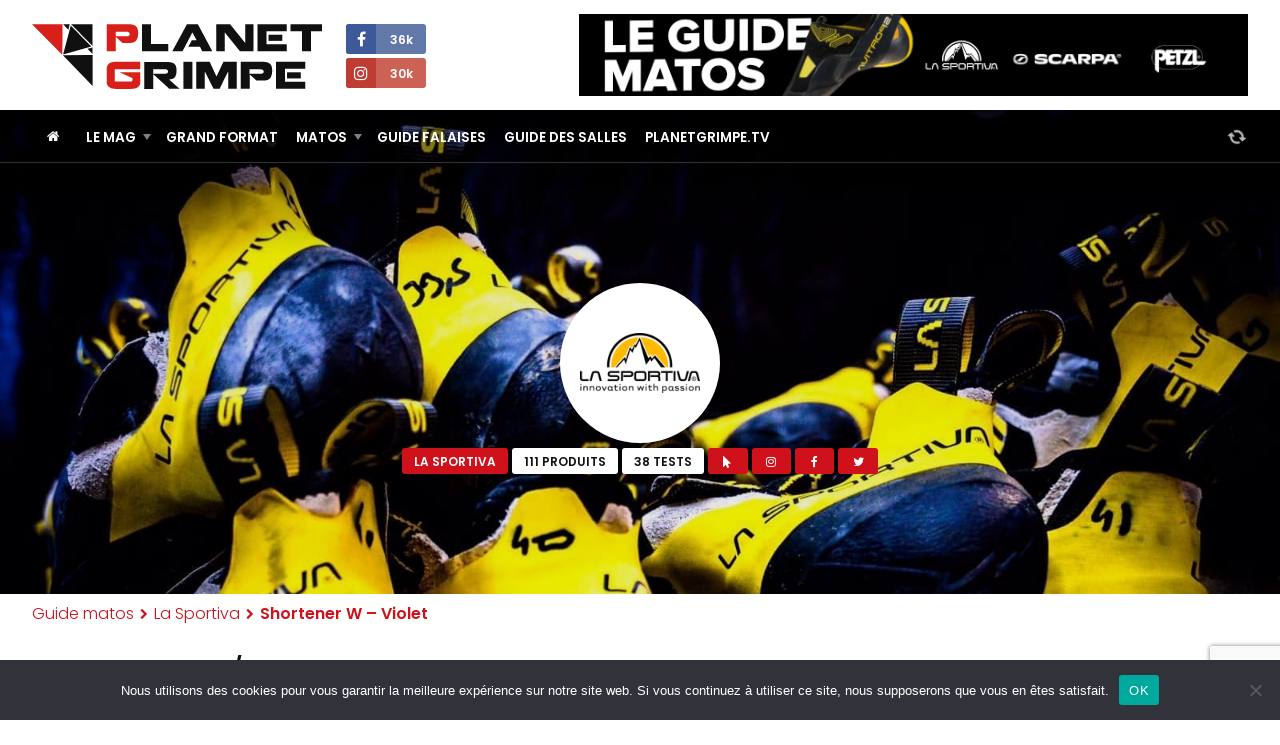

--- FILE ---
content_type: text/html; charset=UTF-8
request_url: https://planetgrimpe.com/materiels/shortener-w-violet/
body_size: 12061
content:

<!DOCTYPE html>
<html lang="fr-FR">
<head>


	<meta charset="UTF-8">
	<link rel="profile" href="https://gmpg.org/xfn/11">
	<meta name="viewport" content="width=device-width, initial-scale=1">
	<link rel="SHORTCUT ICON" href="/favicon.ico">
	<link rel="apple-touch-icon" href="https://planetgrimpe.com/wp-content/themes/planetgrimpe/img/apple-touch-icon.png">


	<!-- Title -->
		<title>T-shirt / Débardeur d'escalade Shortener W &#8211; Violet La Sportiva : équipement d'escalade</title>
	

	<!-- Meta description -->
		<meta name="description" content="Accessoire d'escalade T-shirt / Débardeur Shortener W &#8211; Violet La Sportiva. Shortener est le t-shirt travaillé et bi-couleur qui met en valeur les lignes classiques associées à la marque La Sportiva et porte le logo court LaSpo.">


	<!-- Image -->
		<link rel="image_src" href="https://planetgrimpe.com/wp-content/uploads/2018/12/shortener-violet.jpg" type="image/x-icon">


	<!-- OG Facebook -->
	<meta property="og:url" content="https://planetgrimpe.com/materiels/shortener-w-violet/">
	<meta property="og:title" content="T-shirt / Débardeur d'escalade Shortener W &#8211; Violet La Sportiva : équipement d'escalade">
	<meta property="og:description" content="Accessoire d'escalade T-shirt / Débardeur Shortener W &#8211; Violet La Sportiva. Shortener est le t-shirt travaillé et bi-couleur qui met en valeur les lignes classiques associées à la marque La Sportiva et porte le logo court LaSpo.">
	<meta property="og:image" content="https://planetgrimpe.com/wp-content/uploads/2018/12/shortener-violet.jpg">


	<!-- JS -->
	<script type="text/javascript" src="//ajax.googleapis.com/ajax/libs/jquery/1.11.2/jquery.min.js"></script>
	<script type="text/javascript">
	$(document).ready(function() {
		/********** Lazy Load **********/
		$('.lazy').lazy({
			effect: 'fadeIn',
			visibleOnly: true,
		});
	});
	</script>
	<script type="text/javascript" src="https://planetgrimpe.com/wp-content/themes/planetgrimpe/js/masonry.pkgd.min.js"></script>
	<script type="text/javascript" src="//cdnjs.cloudflare.com/ajax/libs/Swiper/3.4.1/js/swiper.min.js"></script>
	<script type="text/javascript" src="https://planetgrimpe.com/wp-content/themes/planetgrimpe/js/markerclusterer_compiled.js"></script>
	<!-- <script type="text/javascript" src="/js/flipdown.min.js"></script> -->
	<script type="text/javascript" src="https://planetgrimpe.com/wp-content/themes/planetgrimpe/js/fancybox/jquery.fancybox.pack.js"></script>
	<script type="text/javascript" src="https://planetgrimpe.com/wp-content/themes/planetgrimpe/js/justifiedgallery/jquery.justifiedGallery.min.js"></script>
	<script type="text/javascript" src="//maps.google.com/maps/api/js?key=AIzaSyAszO-4rsptR_Rtghuoo2jWirfad6Od1Hs"></script>
	<script type="text/javascript" src="https://planetgrimpe.com/wp-content/themes/planetgrimpe/js/jquery.cookie.js"></script>
	<script type="text/javascript" src="//cdnjs.cloudflare.com/ajax/libs/modernizr/2.8.3/modernizr.min.js"></script>
	<script type="text/javascript" src="https://planetgrimpe.com/wp-content/themes/planetgrimpe/js/respond.min.js"></script>
	<script type="text/javascript" src="https://planetgrimpe.com/wp-content/themes/planetgrimpe/js/jquery.lazy.min.js"></script>
	<!-- <script type="text/javascript" src="/js/script.js"></script> -->


	<!-- WP -->
	<meta name='robots' content='max-image-preview:large' />
	<style>img:is([sizes="auto" i], [sizes^="auto," i]) { contain-intrinsic-size: 3000px 1500px }</style>
	<link rel='stylesheet' id='sbi_styles-css' href='https://planetgrimpe.com/wp-content/plugins/instagram-feed/css/sbi-styles.min.css?ver=6.9.1' type='text/css' media='all' />
<link rel='stylesheet' id='wp-block-library-css' href='https://planetgrimpe.com/wp-includes/css/dist/block-library/style.min.css?ver=6.8.3' type='text/css' media='all' />
<style id='classic-theme-styles-inline-css' type='text/css'>
/*! This file is auto-generated */
.wp-block-button__link{color:#fff;background-color:#32373c;border-radius:9999px;box-shadow:none;text-decoration:none;padding:calc(.667em + 2px) calc(1.333em + 2px);font-size:1.125em}.wp-block-file__button{background:#32373c;color:#fff;text-decoration:none}
</style>
<style id='global-styles-inline-css' type='text/css'>
:root{--wp--preset--aspect-ratio--square: 1;--wp--preset--aspect-ratio--4-3: 4/3;--wp--preset--aspect-ratio--3-4: 3/4;--wp--preset--aspect-ratio--3-2: 3/2;--wp--preset--aspect-ratio--2-3: 2/3;--wp--preset--aspect-ratio--16-9: 16/9;--wp--preset--aspect-ratio--9-16: 9/16;--wp--preset--color--black: #000000;--wp--preset--color--cyan-bluish-gray: #abb8c3;--wp--preset--color--white: #ffffff;--wp--preset--color--pale-pink: #f78da7;--wp--preset--color--vivid-red: #cf2e2e;--wp--preset--color--luminous-vivid-orange: #ff6900;--wp--preset--color--luminous-vivid-amber: #fcb900;--wp--preset--color--light-green-cyan: #7bdcb5;--wp--preset--color--vivid-green-cyan: #00d084;--wp--preset--color--pale-cyan-blue: #8ed1fc;--wp--preset--color--vivid-cyan-blue: #0693e3;--wp--preset--color--vivid-purple: #9b51e0;--wp--preset--gradient--vivid-cyan-blue-to-vivid-purple: linear-gradient(135deg,rgba(6,147,227,1) 0%,rgb(155,81,224) 100%);--wp--preset--gradient--light-green-cyan-to-vivid-green-cyan: linear-gradient(135deg,rgb(122,220,180) 0%,rgb(0,208,130) 100%);--wp--preset--gradient--luminous-vivid-amber-to-luminous-vivid-orange: linear-gradient(135deg,rgba(252,185,0,1) 0%,rgba(255,105,0,1) 100%);--wp--preset--gradient--luminous-vivid-orange-to-vivid-red: linear-gradient(135deg,rgba(255,105,0,1) 0%,rgb(207,46,46) 100%);--wp--preset--gradient--very-light-gray-to-cyan-bluish-gray: linear-gradient(135deg,rgb(238,238,238) 0%,rgb(169,184,195) 100%);--wp--preset--gradient--cool-to-warm-spectrum: linear-gradient(135deg,rgb(74,234,220) 0%,rgb(151,120,209) 20%,rgb(207,42,186) 40%,rgb(238,44,130) 60%,rgb(251,105,98) 80%,rgb(254,248,76) 100%);--wp--preset--gradient--blush-light-purple: linear-gradient(135deg,rgb(255,206,236) 0%,rgb(152,150,240) 100%);--wp--preset--gradient--blush-bordeaux: linear-gradient(135deg,rgb(254,205,165) 0%,rgb(254,45,45) 50%,rgb(107,0,62) 100%);--wp--preset--gradient--luminous-dusk: linear-gradient(135deg,rgb(255,203,112) 0%,rgb(199,81,192) 50%,rgb(65,88,208) 100%);--wp--preset--gradient--pale-ocean: linear-gradient(135deg,rgb(255,245,203) 0%,rgb(182,227,212) 50%,rgb(51,167,181) 100%);--wp--preset--gradient--electric-grass: linear-gradient(135deg,rgb(202,248,128) 0%,rgb(113,206,126) 100%);--wp--preset--gradient--midnight: linear-gradient(135deg,rgb(2,3,129) 0%,rgb(40,116,252) 100%);--wp--preset--font-size--small: 13px;--wp--preset--font-size--medium: 20px;--wp--preset--font-size--large: 36px;--wp--preset--font-size--x-large: 42px;--wp--preset--spacing--20: 0.44rem;--wp--preset--spacing--30: 0.67rem;--wp--preset--spacing--40: 1rem;--wp--preset--spacing--50: 1.5rem;--wp--preset--spacing--60: 2.25rem;--wp--preset--spacing--70: 3.38rem;--wp--preset--spacing--80: 5.06rem;--wp--preset--shadow--natural: 6px 6px 9px rgba(0, 0, 0, 0.2);--wp--preset--shadow--deep: 12px 12px 50px rgba(0, 0, 0, 0.4);--wp--preset--shadow--sharp: 6px 6px 0px rgba(0, 0, 0, 0.2);--wp--preset--shadow--outlined: 6px 6px 0px -3px rgba(255, 255, 255, 1), 6px 6px rgba(0, 0, 0, 1);--wp--preset--shadow--crisp: 6px 6px 0px rgba(0, 0, 0, 1);}:where(.is-layout-flex){gap: 0.5em;}:where(.is-layout-grid){gap: 0.5em;}body .is-layout-flex{display: flex;}.is-layout-flex{flex-wrap: wrap;align-items: center;}.is-layout-flex > :is(*, div){margin: 0;}body .is-layout-grid{display: grid;}.is-layout-grid > :is(*, div){margin: 0;}:where(.wp-block-columns.is-layout-flex){gap: 2em;}:where(.wp-block-columns.is-layout-grid){gap: 2em;}:where(.wp-block-post-template.is-layout-flex){gap: 1.25em;}:where(.wp-block-post-template.is-layout-grid){gap: 1.25em;}.has-black-color{color: var(--wp--preset--color--black) !important;}.has-cyan-bluish-gray-color{color: var(--wp--preset--color--cyan-bluish-gray) !important;}.has-white-color{color: var(--wp--preset--color--white) !important;}.has-pale-pink-color{color: var(--wp--preset--color--pale-pink) !important;}.has-vivid-red-color{color: var(--wp--preset--color--vivid-red) !important;}.has-luminous-vivid-orange-color{color: var(--wp--preset--color--luminous-vivid-orange) !important;}.has-luminous-vivid-amber-color{color: var(--wp--preset--color--luminous-vivid-amber) !important;}.has-light-green-cyan-color{color: var(--wp--preset--color--light-green-cyan) !important;}.has-vivid-green-cyan-color{color: var(--wp--preset--color--vivid-green-cyan) !important;}.has-pale-cyan-blue-color{color: var(--wp--preset--color--pale-cyan-blue) !important;}.has-vivid-cyan-blue-color{color: var(--wp--preset--color--vivid-cyan-blue) !important;}.has-vivid-purple-color{color: var(--wp--preset--color--vivid-purple) !important;}.has-black-background-color{background-color: var(--wp--preset--color--black) !important;}.has-cyan-bluish-gray-background-color{background-color: var(--wp--preset--color--cyan-bluish-gray) !important;}.has-white-background-color{background-color: var(--wp--preset--color--white) !important;}.has-pale-pink-background-color{background-color: var(--wp--preset--color--pale-pink) !important;}.has-vivid-red-background-color{background-color: var(--wp--preset--color--vivid-red) !important;}.has-luminous-vivid-orange-background-color{background-color: var(--wp--preset--color--luminous-vivid-orange) !important;}.has-luminous-vivid-amber-background-color{background-color: var(--wp--preset--color--luminous-vivid-amber) !important;}.has-light-green-cyan-background-color{background-color: var(--wp--preset--color--light-green-cyan) !important;}.has-vivid-green-cyan-background-color{background-color: var(--wp--preset--color--vivid-green-cyan) !important;}.has-pale-cyan-blue-background-color{background-color: var(--wp--preset--color--pale-cyan-blue) !important;}.has-vivid-cyan-blue-background-color{background-color: var(--wp--preset--color--vivid-cyan-blue) !important;}.has-vivid-purple-background-color{background-color: var(--wp--preset--color--vivid-purple) !important;}.has-black-border-color{border-color: var(--wp--preset--color--black) !important;}.has-cyan-bluish-gray-border-color{border-color: var(--wp--preset--color--cyan-bluish-gray) !important;}.has-white-border-color{border-color: var(--wp--preset--color--white) !important;}.has-pale-pink-border-color{border-color: var(--wp--preset--color--pale-pink) !important;}.has-vivid-red-border-color{border-color: var(--wp--preset--color--vivid-red) !important;}.has-luminous-vivid-orange-border-color{border-color: var(--wp--preset--color--luminous-vivid-orange) !important;}.has-luminous-vivid-amber-border-color{border-color: var(--wp--preset--color--luminous-vivid-amber) !important;}.has-light-green-cyan-border-color{border-color: var(--wp--preset--color--light-green-cyan) !important;}.has-vivid-green-cyan-border-color{border-color: var(--wp--preset--color--vivid-green-cyan) !important;}.has-pale-cyan-blue-border-color{border-color: var(--wp--preset--color--pale-cyan-blue) !important;}.has-vivid-cyan-blue-border-color{border-color: var(--wp--preset--color--vivid-cyan-blue) !important;}.has-vivid-purple-border-color{border-color: var(--wp--preset--color--vivid-purple) !important;}.has-vivid-cyan-blue-to-vivid-purple-gradient-background{background: var(--wp--preset--gradient--vivid-cyan-blue-to-vivid-purple) !important;}.has-light-green-cyan-to-vivid-green-cyan-gradient-background{background: var(--wp--preset--gradient--light-green-cyan-to-vivid-green-cyan) !important;}.has-luminous-vivid-amber-to-luminous-vivid-orange-gradient-background{background: var(--wp--preset--gradient--luminous-vivid-amber-to-luminous-vivid-orange) !important;}.has-luminous-vivid-orange-to-vivid-red-gradient-background{background: var(--wp--preset--gradient--luminous-vivid-orange-to-vivid-red) !important;}.has-very-light-gray-to-cyan-bluish-gray-gradient-background{background: var(--wp--preset--gradient--very-light-gray-to-cyan-bluish-gray) !important;}.has-cool-to-warm-spectrum-gradient-background{background: var(--wp--preset--gradient--cool-to-warm-spectrum) !important;}.has-blush-light-purple-gradient-background{background: var(--wp--preset--gradient--blush-light-purple) !important;}.has-blush-bordeaux-gradient-background{background: var(--wp--preset--gradient--blush-bordeaux) !important;}.has-luminous-dusk-gradient-background{background: var(--wp--preset--gradient--luminous-dusk) !important;}.has-pale-ocean-gradient-background{background: var(--wp--preset--gradient--pale-ocean) !important;}.has-electric-grass-gradient-background{background: var(--wp--preset--gradient--electric-grass) !important;}.has-midnight-gradient-background{background: var(--wp--preset--gradient--midnight) !important;}.has-small-font-size{font-size: var(--wp--preset--font-size--small) !important;}.has-medium-font-size{font-size: var(--wp--preset--font-size--medium) !important;}.has-large-font-size{font-size: var(--wp--preset--font-size--large) !important;}.has-x-large-font-size{font-size: var(--wp--preset--font-size--x-large) !important;}
:where(.wp-block-post-template.is-layout-flex){gap: 1.25em;}:where(.wp-block-post-template.is-layout-grid){gap: 1.25em;}
:where(.wp-block-columns.is-layout-flex){gap: 2em;}:where(.wp-block-columns.is-layout-grid){gap: 2em;}
:root :where(.wp-block-pullquote){font-size: 1.5em;line-height: 1.6;}
</style>
<link rel='stylesheet' id='cookie-notice-front-css' href='https://planetgrimpe.com/wp-content/plugins/cookie-notice/css/front.min.css?ver=2.5.7' type='text/css' media='all' />
<link rel='stylesheet' id='wpa-css-css' href='https://planetgrimpe.com/wp-content/plugins/honeypot/includes/css/wpa.css?ver=2.3.02' type='text/css' media='all' />
<link rel='stylesheet' id='theme-style-css' href='https://planetgrimpe.com/wp-content/themes/planetgrimpe/style.css?ver=1767348761' type='text/css' media='all' />
<link rel='stylesheet' id='theme-style-home-css' href='https://planetgrimpe.com/wp-content/themes/planetgrimpe/style_home.css?ver=1762434028' type='text/css' media='all' />
<script type="text/javascript" id="cookie-notice-front-js-before">
/* <![CDATA[ */
var cnArgs = {"ajaxUrl":"https:\/\/planetgrimpe.com\/wp-admin\/admin-ajax.php","nonce":"a9ef557286","hideEffect":"fade","position":"bottom","onScroll":false,"onScrollOffset":100,"onClick":false,"cookieName":"cookie_notice_accepted","cookieTime":2592000,"cookieTimeRejected":2592000,"globalCookie":false,"redirection":false,"cache":true,"revokeCookies":false,"revokeCookiesOpt":"automatic"};
/* ]]> */
</script>
<script type="text/javascript" src="https://planetgrimpe.com/wp-content/plugins/cookie-notice/js/front.min.js?ver=2.5.7" id="cookie-notice-front-js"></script>
<script type="text/javascript" src="https://planetgrimpe.com/wp-includes/js/jquery/jquery.min.js?ver=3.7.1" id="jquery-core-js"></script>
<script type="text/javascript" src="https://planetgrimpe.com/wp-includes/js/jquery/jquery-migrate.min.js?ver=3.4.1" id="jquery-migrate-js"></script>
<script type="text/javascript" src="https://planetgrimpe.com/wp-content/plugins/theme-my-login/modules/themed-profiles/themed-profiles.js?ver=6.8.3" id="tml-themed-profiles-js"></script>
<link rel="canonical" href="https://planetgrimpe.com/materiels/shortener-w-violet/" />
<link rel='shortlink' href='https://planetgrimpe.com/?p=83742' />
<link rel="alternate" title="oEmbed (JSON)" type="application/json+oembed" href="https://planetgrimpe.com/wp-json/oembed/1.0/embed?url=https%3A%2F%2Fplanetgrimpe.com%2Fmateriels%2Fshortener-w-violet%2F" />
<link rel="alternate" title="oEmbed (XML)" type="text/xml+oembed" href="https://planetgrimpe.com/wp-json/oembed/1.0/embed?url=https%3A%2F%2Fplanetgrimpe.com%2Fmateriels%2Fshortener-w-violet%2F&#038;format=xml" />

<!-- This site is using AdRotate Professional v5.17.2 to display their advertisements - https://ajdg.solutions/ -->
<!-- AdRotate CSS -->
<style type="text/css" media="screen">
	.g { margin:0px; padding:0px; overflow:hidden; line-height:1; zoom:1; }
	.g img { height:auto; }
	.g-col { position:relative; float:left; }
	.g-col:first-child { margin-left: 0; }
	.g-col:last-child { margin-right: 0; }
	.woocommerce-page .g, .bbpress-wrapper .g { margin: 20px auto; clear:both; }
	@media only screen and (max-width: 480px) {
		.g-col, .g-dyn, .g-single { width:100%; margin-left:0; margin-right:0; }
		.woocommerce-page .g, .bbpress-wrapper .g { margin: 10px auto; }
	}
</style>
<!-- /AdRotate CSS -->

<style>
        .encadre {
            background: #F5F5F5;
            padding: 25px 25px 0 25px;
            border-radius: 3px;
            margin-bottom: 25px;
            border:1px solid #e0e0e0;
        }
    </style>

	<!-- Google Tag Manager -->
	<script>(function(w,d,s,l,i){w[l]=w[l]||[];w[l].push({'gtm.start':
	new Date().getTime(),event:'gtm.js'});var f=d.getElementsByTagName(s)[0],
	j=d.createElement(s),dl=l!='dataLayer'?'&l='+l:'';j.async=true;j.src=
	'https://www.googletagmanager.com/gtm.js?id='+i+dl;f.parentNode.insertBefore(j,f);
	})(window,document,'script','dataLayer','GTM-WWGMGN4');</script>
	
	<!-- Google analytics -->
	<script async src="https://www.googletagmanager.com/gtag/js?id=G-3RQ1177M7Q"></script>
	<script>
	window.dataLayer = window.dataLayer || [];
	function gtag(){dataLayer.push(arguments);}
	gtag('js', new Date());
	gtag('config', 'G-3RQ1177M7Q');
	</script>


</head>


<body class="wp-singular materiels-template-default single single-materiels postid-83742 wp-theme-planetgrimpe cookies-not-set custom-background-empty">


	<!-- Google Tag Manager (noscript) -->
	<noscript><iframe src="https://www.googletagmanager.com/ns.html?id=GTM-WWGMGN4"
	height="0" width="0" style="display:none;visibility:hidden"></iframe></noscript>


	<!-- Navigation Access -->
	<ul id="navAccess"><li><a href="#accessmenu" title="Aller à la navigation">Aller à la navigation</a></li> <li><a href="#accesscontenu" title="Aller au contenu">Aller au contenu</a></li> <li><a href="#accesspied" title="Aller au pied de page">Aller au pied de page</a></li></ul>

	<!-- Header -->
	<header id="header">

		<!-- Header haut -->
		<div id="headertop">
			<div id="headertopm">
				<div class="centerdiv">

					<!-- Bouton menu mobile -->
					<a href="#" id="showmenu"><i class="fa fa-bars fa-fw" aria-hidden="true"></i></a>

					<!-- Logo -->
					<a id="header_logo"  href="https://planetgrimpe.com" title="PlanetGrimpe">
						<!--[if gte IE 9]><!--><img src="https://planetgrimpe.com/wp-content/themes/planetgrimpe/img/planetgrimpe.svg" alt="PlanetGrimpe" width="290" height="64"><!--<![endif]-->
						<!--[if lte IE 8]><img src="https://planetgrimpe.com/wp-content/themes/planetgrimpe/img/planetgrimpe.png" alt="PlanetGrimpe" width="290" height="64"><![endif]-->
					</a>

					<!-- RS -->
					<div id="header_rs">
						<!-- <a href="https://twitter.com/Planetgrimpe" target="_blank" title="Twitter - PlanetGrimpe" id="header_rs_tw"><i class="fa fa-twitter" aria-hidden="true"></i></a> -->
						<a href="https://www.facebook.com/planetgrimpe/" target="_blank" title="Facebok - PlanetGrimpe" id="header_rs_fb"><i class="fa fa-facebook" aria-hidden="true"></i><span>
							36k						</span></a><br>
						<!-- <a href="https://www.youtube.com/channel/UCIW_qnxtPur84X8HPPvYWcQ" target="_blank" title="Youtube - PlanetGrimpe" id="header_rs_yo"><i class="fa fa-youtube-play" aria-hidden="true"></i></a> -->
						<a href="https://www.instagram.com/planetgrimpe/" target="_blank" title="Instagram - PlanetGrimpe" id="header_rs_in"><i class="fa fa-instagram" aria-hidden="true"></i><span>
							30k						</span></a>
					</div>

					<!-- Bouton menu mobile -->
					<a href="#" id="showsearch"><i class="fa fa-search fa-fw" aria-hidden="true"></i></a>

				</div>
			</div>

			<div class="centerdiv">
				<aside class="enca" id="enca1"><div class="g g-4"><div class="g-single a-284"><a class="gofollow" data-track="Mjg0LDQsMSwzMA==" href="https://planetgrimpe.com/univers-materiels/" target="_blank"><img src="https://planetgrimpe.com/wp-content/uploads/2024/12/guide-matos-728x90-1.png" /></a></div></div></aside>			</div>
		</div>

	</header>

	<!-- Header wrap -->
	<div id="headerbotwrap">
		
			<div class="couv_gradient4"></div>

			<!-- Header bas -->
			<div id="headerbot">
				<div class="centerdiv">

					<!-- Navigation -->
					<nav id="nav">
						<a href="#accessmenu" id="accessmenu">La navigation</a>
						<div id="showmobile">

							<!-- <span id="showmobileclose"><i class="fa fa-times-circle" aria-hidden="true"></i></span> -->

							<ul id="menu-principal" class="menu"><li class="itemhome"><a href="/" title="Accueil PlanetGrimpe"><i class="fa fa-home" aria-hidden="true"></i></a></li><li id="menu-item-84280" class="menu-item menu-item-type-taxonomy menu-item-object-category menu-item-has-children menu-item-84280"><a href="https://planetgrimpe.com/categorie/world-wide-news/">Le Mag</a>
<ul class="sub-menu">
	<li id="menu-item-84281" class="menu-item menu-item-type-custom menu-item-object-custom menu-item-84281"><a href="https://planetgrimpe.com/actualites/">Toute l&rsquo;actu</a></li>
	<li id="menu-item-84316" class="menu-item menu-item-type-custom menu-item-object-custom menu-item-84316"><a href="https://planetgrimpe.com/categorie/univers-falaise/">Falaises</a></li>
	<li id="menu-item-60488" class="menu-item menu-item-type-post_type menu-item-object-page menu-item-60488"><a href="https://planetgrimpe.com/univers-competitions/">Compétitions</a></li>
	<li id="menu-item-60011" class="menu-item menu-item-type-post_type menu-item-object-page menu-item-60011"><a href="https://planetgrimpe.com/univers-grimpeurs/">Guide Grimpeurs</a></li>
</ul>
</li>
<li id="menu-item-84277" class="menu-item menu-item-type-taxonomy menu-item-object-category menu-item-84277"><a href="https://planetgrimpe.com/categorie/grand-format/">Grand Format</a></li>
<li id="menu-item-84279" class="menu-item menu-item-type-custom menu-item-object-custom menu-item-has-children menu-item-84279"><a href="https://planetgrimpe.com/univers-materiels/">Matos</a>
<ul class="sub-menu">
	<li id="menu-item-60562" class="menu-item menu-item-type-post_type menu-item-object-page menu-item-60562"><a href="https://planetgrimpe.com/univers-materiels/">Le guide matos</a></li>
	<li id="menu-item-84278" class="menu-item menu-item-type-taxonomy menu-item-object-category menu-item-84278"><a href="https://planetgrimpe.com/categorie/le-lab-pg/">Le Lab PG</a></li>
	<li id="menu-item-84282" class="menu-item menu-item-type-taxonomy menu-item-object-category menu-item-84282"><a href="https://planetgrimpe.com/categorie/univers-matos/dossiers-materiel/">Les dossiers</a></li>
</ul>
</li>
<li id="menu-item-60481" class="menu-item menu-item-type-post_type menu-item-object-page menu-item-60481"><a href="https://planetgrimpe.com/univers-falaise/">Guide Falaises</a></li>
<li id="menu-item-60564" class="menu-item menu-item-type-post_type menu-item-object-page menu-item-60564"><a href="https://planetgrimpe.com/univers-sae/">Guide des salles</a></li>
<li id="menu-item-60565" class="menu-item menu-item-type-post_type menu-item-object-page menu-item-60565"><a href="https://planetgrimpe.com/univers-videos/">PlanetGrimpe.tv</a></li>
</ul>							
							<!-- Membre -->
							<div id="nav_logaccounthome">
								<i class="fa fa-refresh fa-spin fa-fw" style="margin-top:7px;" aria-hidden="true"></i>
							</div>

							<!-- Membre
							<div class="bloc_logaccount" id="bloc_logaccounthome">
															</div>
							-->

							<div class="clear"></div>
							
						</div>
					</nav>
					
				</div>
			</div>

			<div class="clear"></div>

			<a href="#accesscontenu" id="accesscontenu">Le contenu</a>

	<style>#headerbotwrap{background-image:url(https://planetgrimpe.com/wp-content/uploads/2017/04/46513467_1207054556099769_3511706449669521408_o.jpg) !important;}</style>

<!-- Haut de la page -->
<div id="page_top" class="page_topmrq">
	<div class="centerdiv">

		<div id="single_top">


			<!-- Logo -->
						<div class="single_topimgcenter single_topimgcenterlogo"><a href="https://planetgrimpe.com/marques/la-sportiva/" title="La Sportiva"><img src="https://planetgrimpe.com/wp-content/uploads/2017/04/la_sportiva_f8298_450x450-300x150.png" alt="La Sportiva - " width="300" height="150"></a></div>
			

			<!-- Titre de la page -->
			<strong class="uneetiq"><a href="https://planetgrimpe.com/marques/la-sportiva/" title="La Sportiva">La Sportiva</a></strong>


			<!-- Count produits -->
			<span class="uneetiq white">111 produits</span>

			<!-- Count tests -->
			<a href="https://planetgrimpe.com/tests-matos/?marque=61524" class="uneetiq white" title="Voir les tests">38 tests</a>

			<!-- Site -->
			<a href="http://lasportiva.com/it" class="uneetiq" target="_blank" title="Accéder au site web"><i class="fa fa-mouse-pointer fa-fw"></i></a>			
			
			<!-- RS -->
			<a href="https://www.instagram.com/lasportivagram/" class="uneetiq" target="_blank" title="Instagram"><i class="fa fa-instagram fa-fw" aria-hidden="true"></i></a>			<a href="https://www.facebook.com/lasportivafrance/?fref=ts" class="uneetiq" target="_blank" title="Facebook" rel="nofollow"><i class="fa fa-facebook fa-fw"></i></a>			<a href="https://twitter.com/lasportivatwitt" class="uneetiq" target="_blank" title="Twitter"><i class="fa fa-twitter fa-fw" aria-hidden="true"></i></a>

		</div>

	</div>


	

</div>

</div> <!-- End Headerbot Wrap -->

<!-- Page -->
<div id="page_ctn">


	

	

	<!-- Données Json -->
	<script type="application/ld+json">
	{
		"@context": "http://schema.org/",
		"@type": "Product",
		"name": "Shortener W &#8211; Violet",
		"image": [
			"https://planetgrimpe.com/wp-content/uploads/2018/12/shortener-violet.jpg"
		]
				,
		"brand": {
			"@type": "Thing",
			"name": "La Sportiva"
		}
					}
	</script>


	

	<div class="centerdiv">


		<!-- Fil d'arianne Guide Matos -->
		<!-- Fil d'arianne Guide Matos -->
		<!-- Fil d'arianne Guide Matos -->
		<div id="bread_matos">
			<a href="https://planetgrimpe.com/univers-materiels/" title="Univers Matériels">Guide matos</a>
			 <i class="fa fa-chevron-right" aria-hidden="true"></i> <a href="https://planetgrimpe.com/marques/la-sportiva/" title="La Sportiva">La Sportiva</a> <i class="fa fa-chevron-right" aria-hidden="true"></i> <strong>Shortener W &#8211; Violet</strong>		</div>


		<!-- Titre de la page -->
		<!-- Titre de la page -->
		<!-- Titre de la page -->
				<h1 class="page_titlecenter">
			T-shirt / Débardeur 
			Shortener W &#8211; Violet La Sportiva		</h1>


		<div class="coltiers coltiers2">

			<div id="blocmat_imgprofilwrap">

				<!-- Image principale -->
				<!-- Image principale -->
				<!-- Image principale -->
								<div id="blocmat_imgprofil" style="background-image:url(https://planetgrimpe.com/wp-content/uploads/2018/12/shortener-violet.jpg)">
					<!-- Nouveauté -->
									</div>

				<!-- Photos -->
				<!-- Photos -->
				<!-- Photos -->
												
			</div>

		</div>

		<div class="coltiers coltierslast">

			<!-- Test Le Lab PG -->
			<!-- Test Le Lab PG -->
			<!-- Test Le Lab PG -->
			<div class="bloc">
				
									<a href="/categorie/le-lab-pg/" class="bt btbig" title="Le Lab PG">Le Lab PG</a>
					<p style="font-weight:300; display:block;margin:20px 0 0 0; line-height: 150%;"><em>Nos équipes n’ont pas encore testé ce modèle, n’hésitez pas à repasser plus tard.</em></p>
							</div>


			<!-- Le meilleur prix -->
			<!-- Le meilleur prix -->
			<!-- Le meilleur prix -->
				<div class="bloc">
				<h3 class="bloctitle">Le meilleur prix</h3>
				<p style="font-weight:300;display:block;line-height:150%;margin-bottom:25px;"><em>Ce produit n’est actuellement pas disponible chez nos partenaires.</em></p>			</div>


		</div>
		<div class="clear"></div>


		

		<div class="coltiers coltiers2">


			<h3 class="bloctitle">Description, infos et prix</h3>


			<!-- Contenu -->
			<!-- Contenu -->
			<!-- Contenu -->
			<div class="bloc" id="contenu" style="margin-bottom: 0;">
				<h2>
					Shortener W &#8211; Violet La Sportiva : T-shirt / Débardeur d'escalade
				</h2>

				<p>Shortener est le t-shirt travaillé et bi-couleur qui met en valeur les lignes classiques associées à la marque La Sportiva et porte le logo court LaSpo.</p>
			</div>


			<!-- Informations -->
			<!-- Informations -->
			<!-- Informations -->
			<div class="bloc bloc_informations">
				<div class="grid grid-2">
					<div class="grid-sizer"></div>
					<div class="gutter-sizer"></div>

					
					
					
					
					
					
								
											<div class="grid-item">
							<h3>Informations Shortener W &#8211; Violet La Sportiva</h3>
							<ul>
								<!-- Prix -->
																<!-- Dispo -->
																<!-- Autres -->
								<li><strong>Pour qui</strong> <span>Femme</span></li>								<li><strong>Coupe</strong> <span>Regular</span></li>																																																																<!-- Autres caractéristiques -->
															</ul>
						</div>
					
					
					
					
				</div>
			</div>
			
		</div>

		<div class="coltiers coltierslast">


			<!-- NOTE GENERALE -->
			<!-- NOTE GENERALE -->
			<!-- NOTE GENERALE -->
			<div class="bloc blocmat_note">
				<strong>-<b>/</b><span>10</span></strong>
				<span>Note globale<b>0 test(s)</b></span>
			</div>


			<div style="margin:-15px 0 20px 0;">
				<a href="https://planetgrimpe.com/mes-tests/?materiel=83742" class="bt" title="Ajouter un test">Ajouter un test</a>
			</div>


			<div class="bloc blocmat_noted">
								<ul>
					<li><strong>Excellent</strong><span><em style="width:%;"></em></span><b>-</b></li>
					<li><strong>Très bien</strong><span><em style="width:%;"></em></span><b>-</b></li>
					<li><strong>Moyen</strong><span><em style="width:%;"></em></span><b>-</b></li>
					<li><strong>Décevant</strong><span><em style="width:%;"></em></span><b>-</b></li>
					<li><strong>Horrible</strong><span><em style="width:%;"></em></span><b>-</b></li>
				</ul>
			</div>

			
			<!-- NOTES SPEC -->
			<!-- NOTES SPEC -->
			<!-- NOTES SPEC -->
			
			
		</div>

		<div class="clear"></div>


		<!-- Liens partenaires -->
		<!-- Liens partenaires -->
		<!-- Liens partenaires -->
		

		<!-- Tests -->
		<!-- Tests -->
		<!-- Tests -->
		<div class="bloc">
			<h3 class="bloctitle">Aucun test T-shirt / Débardeur d'escalade Shortener W &#8211; Violet La Sportiva</h3>

			<div class="testswrap">
				<p style="font-weight:300; display:block;line-height: 150%;margin-bottom:20px;"><em>Aucun test pour le moment.</em></p>			</div>
			<div class="clear"></div>
			
			<a href="https://planetgrimpe.com/mes-tests/?materiel=83742" class="btd" title="Ajouter un test">Ajouter un test</a>
						<div class="clear"></div>
			<div class="tests_leg">
				<p><i class="fa fa-star" aria-hidden="true" style="color:#cf111c;"></i> <strong>Les tests du Lab by PG</strong> Des tests réalisés par la rédaction de PG, jamais sponsorisés, toujours objectif. La Rolls des tests matos.</p>
				<p><i class="fa fa-star" aria-hidden="true" style="color:#c7a411;"></i> <strong>Les Wall Test</strong> Les tests réalisés par des testeurs certifiés by PG : on leur envoie du matos, ils le testent et vous dévoilent leur avis.</p>
				<p><i class="fa fa-star" aria-hidden="true" style="color:#111111;"></i> <strong>Les tests de la communauté</strong> Les tests que vous pouvez laisser sur un produit. Ils vous permettont de vous forger un avis plus global sur le matos qui vous intéresse.</p>
			</div>
		</div>



		<!-- Grimpeurs liés -->
		<!-- Grimpeurs liés -->
		<!-- Grimpeurs liés -->
						

		<!-- Annonces liés -->
		<!-- Annonces liés -->
		<!-- Annonces liés -->
				

				<aside class="bloc" id="comparproductwrap1">
			<div id="comparproductwrap2">
				<div id="comparproductwrap3">
					<div id="ajaxcomparproduct" data-postid="83742"></div>
				</div>
				<div class="clear"></div>
			</div>
		</aside>


		<!-- Recherche -->
		<!-- Recherche -->
		<!-- Recherche -->
		<div class="bloc" id="fal_homesearch">
	<form id="ajx_matsch_form" method="get">


		<div id="fal_homesearch_1">
			<label id="labelhide" for="mat_s">Mots clés ...</label><input type="text" name="mat_s" id="mat_s" placeholder="Rechercher du materiel" value="">
		</div>


		<a href="#" id="fal_homesearch_2show">Recherche avancée <i class="fa fa-angle-down" aria-hidden="true"></i></a>	
		<div id="fal_homesearch_2">


			<!-- CAT / Choix spécifiques -->
			<!-- CAT / Choix spécifiques -->
			<!-- CAT / Choix spécifiques -->
			<!-- CAT / Choix spécifiques -->

			<div class="formdivwrap">
					<span class="wrapselect">
					<select name="mat_cats" id="mat_cats">
						<option value="0"><b>- Catégorie</b></option>
												<option value="1" >Chaussons</option>						<option value="2" >Cordes</option>						<option value="3" >Baudriers</option>						<option value="4" >Casques</option>						<option value="5" >Quincaillerie</option>						<option value="6" >Crash Pads</option>						<option value="7" >Chaussures d’approche</option>						<option value="8" >Fringues</option>						<option value="9" >Accessoires</option>						<option value="10" >Prises d’escalade</option>					</select>
				</span>
				<!--
				<p class="formdivwraplabel"><i class="fa fa-caret-right" aria-hidden="true"></i> Type <span>- Optionnel</span></p>
				<input type="radio" name="mat_cats" id="mat_cats_1" value="1" ><label for="mat_cats_1">Chaussons</label> 
				<input type="radio" name="mat_cats" id="mat_cats_2" value="2" ><label for="mat_cats_2">Cordes</label> 
				<input type="radio" name="mat_cats" id="mat_cats_3" value="3" ><label for="mat_cats_3">Baudriers</label>
				<input type="radio" name="mat_cats" id="mat_cats_4" value="4" ><label for="mat_cats_4">Casques</label>
				<input type="radio" name="mat_cats" id="mat_cats_5" value="5" ><label for="mat_cats_5">Quincaillerie</label>
				<input type="radio" name="mat_cats" id="mat_cats_6" value="6" ><label for="mat_cats_6">Crash Pads</label>
				<input type="radio" name="mat_cats" id="mat_cats_7" value="7" ><label for="mat_cats_7">Chaussures d’approche</label>
				<input type="radio" name="mat_cats" id="mat_cats_8" value="8" ><label for="mat_cats_8">Fringues</label>
				<input type="radio" name="mat_cats" id="mat_cats_9" value="9" ><label for="mat_cats_9">Accessoires</label>
				<input type="radio" name="mat_cats" id="mat_cats_10" value="10" ><label for="mat_cats_10">Prises d’escalade</label>
				-->
			</div>


			<!-- Marques -->
			<!-- Marques -->
			<!-- Marques -->

			<div class="formdivwrap">
				<!-- <label class="formdivwraplabel"><i class="fa fa-caret-right" aria-hidden="true"></i> Marque <span>- Optionnel</span></label> -->
				<span class="wrapselect">
					<i class="fa fa-circle-o-notch fa-spin fa-fw" style="display:none;margin-top:7px;"></i>
					<select name="mat_marqlies" id="mat_marqlies">
						<option value="0">- Marque</option>
																																	
								<option value="76881" 
																		class="
									 mrqcat1									"
									>6a</option>

															
								<option value="80038" 
																		class="
																		"
									>ABK</option>

															
								<option value="61604" 
																		class="
									 mrqcat1									"
									>Andrea Boldrini</option>

															
								<option value="83643" 
																		class="
									 mrqcat10									"
									>Ant Works</option>

															
								<option value="68407" 
																		class="
									 mrqcat3 mrqcat9									"
									>Arc&rsquo;teryx</option>

															
								<option value="125482" 
																		class="
																		"
									>Au vieux campeur</option>

															
								<option value="61741" 
																		class="
									 mrqcat2 mrqcat3 mrqcat4 mrqcat5 mrqcat6 mrqcat9									"
									>Beal</option>

															
								<option value="83637" 
																		class="
									 mrqcat10									"
									>Beastmaker</option>

															
								<option value="67848" 
																		class="
									 mrqcat1 mrqcat2 mrqcat3 mrqcat4 mrqcat5 mrqcat6 mrqcat7									"
									>Black Diamond</option>

															
								<option value="87022" 
																		class="
									 mrqcat3 mrqcat9									"
									>Blue Ice</option>

															
								<option value="61606" 
																		class="
									 mrqcat1									"
									>Boreal</option>

															
								<option value="76885" 
																		class="
									 mrqcat1									"
									>Butora</option>

															
								<option value="67885" 
																		class="
									 mrqcat3 mrqcat4 mrqcat5 mrqcat6 mrqcat9									"
									>Camp</option>

															
								<option value="68405" 
																		class="
																		"
									>Cilao</option>

															
								<option value="74202" 
																		class="
									 mrqcat2									"
									>Cousin</option>

															
								<option value="80273" 
																		class="
																		"
									>e9</option>

															
								<option value="61590" 
																		class="
									 mrqcat1 mrqcat9									"
									>EB</option>

															
								<option value="61594" 
																		class="
									 mrqcat2 mrqcat3 mrqcat5 mrqcat6									"
									>Edelrid</option>

															
								<option value="61752" 
																		class="
									 mrqcat2									"
									>Edelweiss</option>

															
								<option value="80070" 
																		class="
									 mrqcat10									"
									>Entre-Prises</option>

															
								<option value="61608" 
																		class="
									 mrqcat1									"
									>Evolv</option>

															
								<option value="68348" 
																		class="
									 mrqcat1									"
									>Expe</option>

															
								<option value="84317" 
																		class="
									 mrqcat10									"
									>Expression Holds</option>

															
								<option value="80068" 
																		class="
									 mrqcat9									"
									>Faza</option>

															
								<option value="61530" 
																		class="
									 mrqcat1									"
									>Five Ten</option>

															
								<option value="84934" 
																		class="
									 mrqcat9									"
									>Friction Labs</option>

															
								<option value="76883" 
																		class="
									 mrqcat1									"
									>Garra</option>

															
								<option value="80066" 
																		class="
									 mrqcat9									"
									>I&rsquo;BBZ</option>

															
								<option value="61524" 
																		class="
									 mrqcat1 mrqcat7 mrqcat8									"
									>La Sportiva</option>

															
								<option value="80040" 
																		class="
									 mrqcat8									"
									>Looking For Wild</option>

															
								<option value="93160" 
																		class="
									 mrqcat1									"
									>Lowa</option>

															
								<option value="76895" 
																		class="
									 mrqcat1									"
									>Madrock</option>

															
								<option value="61746" 
																		class="
									 mrqcat2 mrqcat3 mrqcat4 mrqcat5 mrqcat6 mrqcat9 mrqcat10									"
									>Mammut</option>

															
								<option value="82624" 
																		class="
									 mrqcat10									"
									>Max Climbing</option>

															
								<option value="61592" 
																		class="
									 mrqcat1 mrqcat2 mrqcat4 mrqcat7 mrqcat8 mrqcat9									"
									>Millet</option>

															
								<option value="86732" 
																		class="
																		"
									>Mountain Hardwear</option>

															
								<option value="88833" 
																		class="
									 mrqcat9									"
									>Myléore</option>

															
								<option value="80565" 
																		class="
																		"
									>Nihil</option>

															
								<option value="81498" 
																		class="
									 mrqcat8									"
									>Nograd</option>

															
								<option value="61599" 
																		class="
									 mrqcat1									"
									>Ocun</option>

															
								<option value="80275" 
																		class="
									 mrqcat9									"
									>Patagonia</option>

															
								<option value="61744" 
																		class="
									 mrqcat2 mrqcat3 mrqcat4 mrqcat5 mrqcat6 mrqcat9									"
									>Petzl</option>

															
								<option value="80271" 
																		class="
																		"
									>Prana</option>

															
								<option value="128454" 
																		class="
																		"
									>RAB</option>

															
								<option value="61602" 
																		class="
									 mrqcat1									"
									>Red Chili</option>

															
								<option value="73738" 
																		class="
									 mrqcat3									"
									>Rock Empire</option>

															
								<option value="61532" 
																		class="
									 mrqcat1 mrqcat4 mrqcat7									"
									>Salewa</option>

															
								<option value="61534" 
																		class="
									 mrqcat1 mrqcat7									"
									>Scarpa</option>

															
								<option value="67988" 
																		class="
									 mrqcat1 mrqcat2 mrqcat3 mrqcat4 mrqcat5 mrqcat6 mrqcat8 mrqcat9 mrqcat10									"
									>Simond</option>

															
								<option value="90616" 
																		class="
									 mrqcat3									"
									>Singing Rock</option>

															
								<option value="70046" 
																		class="
																		"
									>Snap</option>

															
								<option value="61748" 
																		class="
									 mrqcat2									"
									>Sterling Rope</option>

															
								<option value="61528" 
																		class="
									 mrqcat1									"
									>Tenaya</option>

															
								<option value="138104" 
																		class="
																		"
									>Unparallel</option>

															
								<option value="84340" 
																		class="
									 mrqcat10									"
									>Volx</option>

															
								<option value="83598" 
																		class="
									 mrqcat1									"
									>Wild Climb</option>

															
								<option value="83965" 
																		class="
									 mrqcat10									"
									>Witch Holds</option>

															
								<option value="80064" 
																		class="
									 mrqcat9									"
									>YY Vertical</option>

																								</select>
				</span>
			</div>


			<!-- Chaussons -->
			<!-- Chaussons -->
			<!-- Chaussons -->

			<div class="formdivwrap formdivwraphide mat_cats_1">
				<span class="wrapselect">
				<select name="mat_serrage" id="mat_serrage">
					<option value="0"><b>- Serrage</b></option>
					<option value="1" >Lacets</option> 
					<option value="2" >Velcros</option> 
					<option value="3" >Ballerine</option>
				</select>
				</span>
				<!--
				<p class="formdivwraplabel"><i class="fa fa-caret-right" aria-hidden="true"></i> Serrage <span>- Optionnel</span></p>
				<input type="radio" name="mat_serrage" id="mat_serrage_1" value="1" ><label for="mat_serrage_1">Lacets</label> 
				<input type="radio" name="mat_serrage" id="mat_serrage_2" value="2" ><label for="mat_serrage_2">Velcros</label> 
				<input type="radio" name="mat_serrage" id="mat_serrage_3" value="3" ><label for="mat_serrage_3">Ballerine</label>
				-->
			</div>

			<div class="formdivwrap formdivwraphide mat_cats_1">
				<span class="wrapselect">
				<select name="mat_typemur" id="mat_typemur">
					<option value="0"><b>- Utilisation</b></option>
					<option value="1" >Bloc</option> 
					<option value="2" >Voie</option> 
					<option value="3" >Grande voie</option>
				</select>
				</span>
				<!--
				<p class="formdivwraplabel"><i class="fa fa-caret-right" aria-hidden="true"></i> Utilisation <span>- Optionnel</span></p>
				<input type="radio" name="mat_typemur" id="mat_typemur_1" value="1" ><label for="mat_typemur_1">Bloc</label> 
				<input type="radio" name="mat_typemur" id="mat_typemur_2" value="2" ><label for="mat_typemur_2">Voie</label> 
				<input type="radio" name="mat_typemur" id="mat_typemur_3" value="3" ><label for="mat_typemur_3">Grande voie</label>
				-->
			</div>

			<div class="formdivwrap formdivwraphide mat_cats_1">
				<span class="wrapselect">
				<select name="mat_chaussant" id="mat_chaussant">
					<option value="0"><b>- Chaussant</b></option>
					<option value="1" >Large</option> 
					<option value="2" >Étroit</option> 
				</select>
				</span>
				<!--
				<p class="formdivwraplabel"><i class="fa fa-caret-right" aria-hidden="true"></i> Chaussant <span>- Optionnel</span></p>
				<input type="radio" name="mat_chaussant" id="mat_chaussant_1" value="1" ><label for="mat_chaussant_1">Large</label> 
				<input type="radio" name="mat_chaussant" id="mat_chaussant_2" value="2" ><label for="mat_chaussant_2">Étroit</label> 
				-->			
			</div>

			<div class="formdivwrap formdivwraphide mat_cats_1">
				<span class="wrapselect">
				<select name="mat_asymetrie" id="mat_asymetrie">
					<option value="0"><b>- Asymétrie</b></option>
					<option value="1" >Legère</option> 
					<option value="2" >Intermédiaire</option> 
					<option value="3" >Marquée</option> 
				</select>
				</span>
				<!--
				<p class="formdivwraplabel"><i class="fa fa-caret-right" aria-hidden="true"></i> Asymétrie <span>- Optionnel</span></p>
				<input type="radio" name="mat_asymetrie" id="mat_asymetrie_1" value="1" ><label for="mat_asymetrie_1">Legère</label> 
				<input type="radio" name="mat_asymetrie" id="mat_asymetrie_2" value="2" ><label for="mat_asymetrie_2">Intermédiaire</label> 
				<input type="radio" name="mat_asymetrie" id="mat_asymetrie_3" value="3" ><label for="mat_asymetrie_3">Marquée</label> 
				-->			
			</div>

			<div class="formdivwrap formdivwraphide mat_cats_1">
				<span class="wrapselect">
				<select name="mat_souplesse" id="mat_souplesse">
					<option value="0"><b>- Souplesse</b></option>
					<option value="1" >Rigide</option> 
					<option value="2" >Intermédiaire</option> 
					<option value="3" >Marquée</option> 
				</select>
				</span>
				<!--
				<p class="formdivwraplabel"><i class="fa fa-caret-right" aria-hidden="true"></i> Souplesse <span>- Optionnel</span></p>
				<input type="radio" name="mat_souplesse" id="mat_souplesse_1" value="1" ><label for="mat_souplesse_1">Rigide</label> 
				<input type="radio" name="mat_souplesse" id="mat_souplesse_2" value="2" ><label for="mat_souplesse_2">Intermédiaire</label> 
				<input type="radio" name="mat_souplesse" id="mat_souplesse_3" value="3" ><label for="mat_souplesse_3">Marquée</label> 
				-->
			</div>


			<!-- Cordes -->
			<!-- Cordes -->
			<!-- Cordes -->

			<div class="formdivwrap formdivwraphide mat_cats_2">
				<span class="wrapselect">
				<select name="mat_typecorde" id="mat_typecorde">
					<option value="0"><b>- Type de corde</b></option>
					<option value="1" >Corde à simple</option> 
					<option value="2" >Corde à double</option> 
					<option value="3" >Corde jumelée</option> 
				</select>
				</span>
				<!--
				<p class="formdivwraplabel"><i class="fa fa-caret-right" aria-hidden="true"></i> Type de corde <span>- Optionnel</span></p>
				<input type="checkbox" name="mat_typecorde_1" id="mat_typecorde_1" value="1" ><label for="mat_typecorde_1">Corde à simple</label> 
				<input type="checkbox" name="mat_typecorde_2" id="mat_typecorde_2" value="1" ><label for="mat_typecorde_2">Corde à double</label> 
				<input type="checkbox" name="mat_typecorde_3" id="mat_typecorde_3" value="1" ><label for="mat_typecorde_3">Corde jumelée</label> 
				-->
			</div>

			<div class="formdivwrap formdivwraphide mat_cats_2">
				<span class="wrapselect">
				<select name="mat_diametre" id="mat_diametre">
					<option value="0"><b>- Diamètre</b></option>
					<option value="1" >Moins de 8mm</option> 
					<option value="2" >Entre 8mm et 9 mm</option> 
					<option value="3" >Entre 9mm et 10mm</option> 
					<option value="4" >Plus de 10mm</option> 
				</select>
				</span>
				<!--
				<p class="formdivwraplabel"><i class="fa fa-caret-right" aria-hidden="true"></i> Diamètre <span>- Optionnel</span></p>
				<input type="radio" name="mat_diametre" id="mat_diametre_1" value="1" ><label for="mat_diametre_1">Moins de 8mm</label> 
				<input type="radio" name="mat_diametre" id="mat_diametre_2" value="2" ><label for="mat_diametre_2">Entre 8mm et 9 mm</label> 
				<input type="radio" name="mat_diametre" id="mat_diametre_3" value="3" ><label for="mat_diametre_3">Entre 9mm et 10mm</label> 
				<input type="radio" name="mat_diametre" id="mat_diametre_4" value="4" ><label for="mat_diametre_4">Plus de 10mm</label> 
				-->
			</div>

			<div class="formdivwrap formdivwraphide mat_cats_2">
				<span class="wrapselect">
				<select name="mat_niveau" id="mat_niveau">
					<option value="0"><b>- Niveau</b></option>
					<option value="1" >Débutant</option> 
					<option value="2" >Intermédiaire</option> 
					<option value="3" >Confirmé</option> 
					<option value="4" >Expert</option> 
				</select>
				</span>
				<!--
				<p class="formdivwraplabel"><i class="fa fa-caret-right" aria-hidden="true"></i> Niveau <span>- Optionnel</span></p>
				<input type="radio" name="mat_niveau" id="mat_niveau_1" value="1" ><label for="mat_niveau_1">Débutant</label> 
				<input type="radio" name="mat_niveau" id="mat_niveau_2" value="2" ><label for="mat_niveau_2">Intermédiaire</label> 
				<input type="radio" name="mat_niveau" id="mat_niveau_3" value="3" ><label for="mat_niveau_3">Confirmé</label> 
				<input type="radio" name="mat_niveau" id="mat_niveau_4" value="4" ><label for="mat_niveau_4">Expert</label> 
				-->
			</div>


			<!-- Baudriers -->
			<!-- Baudriers -->
			<!-- Baudriers -->

			<div class="formdivwrap formdivwraphide mat_cats_3">
				<span class="wrapselect">
				<select name="mat_reglable" id="mat_reglable">
					<option value="0"><b>- Réglable</b></option>
					<option value="1" >Oui</option> 
				</select>
				</span>
				<!--
				<label class="formdivwraplabel"><i class="fa fa-caret-right" aria-hidden="true"></i> Réglable <span>- Optionnel</span></label>
				<input type="checkbox" name="mat_reglable" id="mat_reglable" value="1" ><label for="mat_reglable">Oui</label>
				-->
			</div>


			<!-- Quincaillerie -->
			<!-- Quincaillerie -->
			<!-- Quincaillerie -->

			<div class="formdivwrap formdivwraphide mat_cats_5">
				<span class="wrapselect">
				<select name="mat_typequin" id="mat_typequin">
					<option value="0"><b>- Type</b></option>
					<option value="1" >Assureur</option> 
					<option value="2" >Dégaine</option> 
					<option value="3" >Mousqueton</option> 
				</select>
				</span>
				<!--
				<p class="formdivwraplabel"><i class="fa fa-caret-right" aria-hidden="true"></i> Type de quincaillerie <span>- Optionnel</span></p>
				<input type="radio" name="mat_typequin" id="mat_typequin_1" value="1" ><label for="mat_typequin_1">Assureur</label> 
				<input type="radio" name="mat_typequin" id="mat_typequin_2" value="2" ><label for="mat_typequin_2">Dégaine</label> 
				<input type="radio" name="mat_typequin" id="mat_typequin_3" value="3" ><label for="mat_typequin_3">Mousqueton</label> 
				-->
			</div>


			<!-- Fringues -->
			<!-- Fringues -->
			<!-- Fringues -->
			<div class="formdivwrap formdivwraphide mat_cats_8">
				<span class="wrapselect">
				<select name="mat_sex" id="mat_sex">
					<option value="0"><b>- Pour qui</b></option>
					<option value="2" >Femme</option> 
					<option value="1" >Homme</option> 
				</select>
				</span>
			</div>

			<div class="formdivwrap formdivwraphide mat_cats_8">
				<span class="wrapselect">
				<select name="mat_typefring" id="mat_typefring">
					<option value="0"><b>- Catégorie</b></option>
					<option value="1" >Pantalon</option>
					<option value="2" >Short</option>
					<option value="3" >T-shirt / Débardeur</option>
					<option value="4" >Sweat</option>
					<option value="5" >Doudoune</option>
					<option value="6" >Brassière</option>
					<option value="7" >Accessoire</option>
				</select>
				</span>
			</div>


			<!-- Accessoires -->
			<!-- Accessoires -->
			<!-- Accessoires -->
			<div class="formdivwrap formdivwraphide mat_cats_9">
				<span class="wrapselect">
				<select name="mat_typeaccess" id="mat_typeaccess">
					<option value="0"><b>- Catégorie</b></option>
					<option value="1" >Brosse</option> 
					<option value="2" >Longe</option> 
					<option value="3" >Magnésie en poudre</option> 
					<option value="4" >Magnésie liquide</option> 
					<option value="5" >Matériel d’échauffement</option> 
					<option value="6" >Matériel terrain d’aventure</option> 
					<option value="7" >Sac à corde</option> 
					<option value="8" >Sac à magnésie bloc</option> 
					<option value="9" >Sac à magnésie falaise</option> 
					<option value="10" >Soin</option> 
				</select>
				</span>
			</div>


			<!-- Prises -->
			<!-- Prises -->
			<!-- Prises -->
			<div class="formdivwrap formdivwraphide mat_cats_10">
				<select name="mat_typeprise" id="mat_typeprise">
					<option value="0"><b>- Type</b></option>
					<option value="1" >Prise</option> 
					<option value="2" >Agrès</option> 
					<option value="3" >Volume</option> 
				</select>
				</span>
			</div>

			<div class="formdivwrap formdivwraphide mat_cats_10">
				<span class="wrapselect">
				<select name="mat_taillesprises" id="mat_taillesprises">
					<option value="0"><b>- Taille</b></option>
					<option value="1" >Micro</option> 
					<option value="2" >S</option> 
					<option value="3" >M</option> 
					<option value="4" >L</option> 
					<option value="5" >XL</option> 
					<option value="6" >Multi-tailles</option> 
				</select>
				</span>
			</div>


			<!-- Testé -->
			<!-- Testé -->
			<!-- Testé -->
			<!-- <div class="formdivwrap">
				<span class="wrapselect">
				<select name="mat_linktest" id="mat_linktest">
					<option value="0"><b>- Test</b></option>
					<option value="1" >Produits testés</option> 
					<option value="2" >Tous les produits</option>
				</select>
				</span>
			</div> -->


			<!-- Submit 2 -->
			<!-- Submit 2 -->
			<!-- Submit 2 -->
			<div class="formdivwrap">
				<input type="submit" value="Rechercher">
			</div>


			<!-- Reset -->
			<!-- Reset -->
			<!-- Reset -->
						<a href="https://planetgrimpe.com/materiels/shortener-w-violet/" id="fa_reset" title="Reset">Reset</a>


			<div class="clear"></div>


		</div>


		<input type="submit" id="fa_submit" value="">


	</form>
</div>		<div id="ajx_matsch_rst" class="mat_listlarge">
	<i class="fa fa-circle-o-notch fa-spin fa-fw" style="display:none;"></i>
</div>
<div class="clear"></div>
		
	</div>


	<div class="clear"></div>
	<div class="centerdiv">

		<!-- Fil d'Ariane -->
		<div class="clear"></div>	
		<div id="breadcrumbs"><!-- Breadcrumb NavXT 7.4.1 -->
<span property="itemListElement" typeof="ListItem"><a property="item" typeof="WebPage" title="Go to PlanetGrimpe - Toute l&#039;actualité escalade." href="https://planetgrimpe.com" class="home"><span property="name">PlanetGrimpe - Toute l&#039;actualité escalade</span></a><meta property="position" content="1"></span> &gt; <span property="itemListElement" typeof="ListItem"><a property="item" typeof="WebPage" title="Go to the Vêtements Catégorie archives." href="https://planetgrimpe.com/categorie-materiels/vetements/" class="taxonomy catmateriel"><span property="name">Vêtements</span></a><meta property="position" content="2"></span> &gt; <span property="itemListElement" typeof="ListItem"><a property="item" typeof="WebPage" title="Go to the T-Shirts / Débardeurs Catégorie archives." href="https://planetgrimpe.com/categorie-materiels/t-shirts-debardeurs-femmes/" class="taxonomy catmateriel"><span property="name">T-Shirts / Débardeurs</span></a><meta property="position" content="3"></span> &gt; <span property="itemListElement" typeof="ListItem"><span property="name">Shortener W &#8211; Violet</span><meta property="position" content="4"></span></div>

	</div>


</div>

<!-- Pied de page -->
<footer id="footer">
	<a href="#accesspied" id="accesspied">Le pied de page</a>
	<div class="centerdiv">
		<a href="#" id="showmenufoot"><i class="fa fa-bars fa-fw" aria-hidden="true"></i></a>
		<div class="menu-pied-de-page-container"><ul id="menu-pied-de-page" class="menu"><li id="menu-item-60010" class="menu-item menu-item-type-custom menu-item-object-custom menu-item-home menu-item-60010"><a href="https://planetgrimpe.com/">PlanetGrimpe</a></li>
<li id="menu-item-62094" class="menu-item menu-item-type-post_type menu-item-object-page menu-item-62094"><a href="https://planetgrimpe.com/annonceurs/">Annonceurs</a></li>
<li id="menu-item-62095" class="menu-item menu-item-type-post_type menu-item-object-page menu-item-62095"><a href="https://planetgrimpe.com/contact/">Contact</a></li>
<li id="menu-item-62096" class="menu-item menu-item-type-post_type menu-item-object-page menu-item-62096"><a href="https://planetgrimpe.com/la-redac-planetgrimpe/">La rédac&rsquo;</a></li>
<li id="menu-item-60008" class="menu-item menu-item-type-post_type menu-item-object-page menu-item-privacy-policy menu-item-60008"><a rel="privacy-policy" href="https://planetgrimpe.com/mentions-legales/">Mentions légales et RGPD</a></li>
<li id="menu-item-60009" class="menu-item menu-item-type-post_type menu-item-object-page menu-item-60009"><a href="https://planetgrimpe.com/plan-du-site/">Plan du site</a></li>
<li class="signature"><a href="https://maad.fr/" title="Agence web et communication à Dijon">Création site internet</a></li></ul></div>	</div>
	<a href="#navAccess" id="accessretourtop" class="smoothscroll" title="Retour en haut de page"><i class="fa fa-chevron-circle-up"></i><span> Retour en haut de page</span></a>
</footer>


<!-- <div id="encapopupwrap"></div> -->


<!-- CSS -->
<!-- <link rel="stylesheet" href="/style_home.css"> -->
<link rel="stylesheet" href="//maxcdn.bootstrapcdn.com/font-awesome/4.7.0/css/font-awesome.min.css">

<link rel="preconnect" href="https://fonts.googleapis.com"> 
<link rel="preconnect" href="https://fonts.gstatic.com" crossorigin> 
<link href="https://fonts.googleapis.com/css2?family=Poppins:wght@300;400;600&display=swap" rel="stylesheet">
<!-- <link href="https://fonts.googleapis.com/css2?family=Roboto:ital,wght@0,300;0,400;0,700;1,300&display=swap" rel="stylesheet"> -->

<!-- <link rel="stylesheet" href="/js/flipdown.min.css"> -->
<link rel="stylesheet" href="https://planetgrimpe.com/wp-content/themes/planetgrimpe/js/fancybox/jquery.fancybox.css">
<link rel="stylesheet" href="https://planetgrimpe.com/wp-content/themes/planetgrimpe/js/justifiedgallery/justifiedGallery.min.css">
<link rel="stylesheet" href="//cdnjs.cloudflare.com/ajax/libs/Swiper/3.4.1/css/swiper.min.css">


<!-- WP -->
<script type="speculationrules">
{"prefetch":[{"source":"document","where":{"and":[{"href_matches":"\/*"},{"not":{"href_matches":["\/wp-*.php","\/wp-admin\/*","\/wp-content\/uploads\/*","\/wp-content\/*","\/wp-content\/plugins\/*","\/wp-content\/themes\/planetgrimpe\/*","\/*\\?(.+)"]}},{"not":{"selector_matches":"a[rel~=\"nofollow\"]"}},{"not":{"selector_matches":".no-prefetch, .no-prefetch a"}}]},"eagerness":"conservative"}]}
</script>
<!-- Instagram Feed JS -->
<script type="text/javascript">
var sbiajaxurl = "https://planetgrimpe.com/wp-admin/admin-ajax.php";
</script>
<script type="text/javascript" id="adrotate-clicker-js-extra">
/* <![CDATA[ */
var click_object = {"ajax_url":"https:\/\/planetgrimpe.com\/wp-admin\/admin-ajax.php"};
/* ]]> */
</script>
<script type="text/javascript" src="https://planetgrimpe.com/wp-content/plugins/adrotate-pro/library/jquery.clicker.js" id="adrotate-clicker-js"></script>
<script type="text/javascript" src="https://planetgrimpe.com/wp-content/plugins/honeypot/includes/js/wpa.js?ver=2.3.02" id="wpascript-js"></script>
<script type="text/javascript" id="wpascript-js-after">
/* <![CDATA[ */
wpa_field_info = {"wpa_field_name":"puodql1770","wpa_field_value":628324,"wpa_add_test":"no"}
/* ]]> */
</script>
<script type="text/javascript" id="mon-script-ajax-js-extra">
/* <![CDATA[ */
var adminAjax = "https:\/\/planetgrimpe.com\/wp-admin\/admin-ajax.php";
/* ]]> */
</script>
<script type="text/javascript" src="https://planetgrimpe.com/wp-content/themes/planetgrimpe/js/content-ajax.js?ver=1.0" id="mon-script-ajax-js"></script>
<script type="text/javascript" src="https://planetgrimpe.com/wp-content/themes/planetgrimpe/js/script.js?ver=1745495986" id="theme-script-js"></script>
<script type="text/javascript" src="https://www.google.com/recaptcha/api.js?render=6Ld6X5wUAAAAAFLYAbbC-Vdp0xq2H0rpPn1K2A9R&amp;ver=3.0" id="google-recaptcha-js"></script>
<script type="text/javascript" src="https://planetgrimpe.com/wp-includes/js/dist/vendor/wp-polyfill.min.js?ver=3.15.0" id="wp-polyfill-js"></script>
<script type="text/javascript" id="wpcf7-recaptcha-js-before">
/* <![CDATA[ */
var wpcf7_recaptcha = {
    "sitekey": "6Ld6X5wUAAAAAFLYAbbC-Vdp0xq2H0rpPn1K2A9R",
    "actions": {
        "homepage": "homepage",
        "contactform": "contactform"
    }
};
/* ]]> */
</script>
<script type="text/javascript" src="https://planetgrimpe.com/wp-content/plugins/contact-form-7/modules/recaptcha/index.js?ver=6.1.2" id="wpcf7-recaptcha-js"></script>

		<!-- Cookie Notice plugin v2.5.7 by Hu-manity.co https://hu-manity.co/ -->
		<div id="cookie-notice" role="dialog" class="cookie-notice-hidden cookie-revoke-hidden cn-position-bottom" aria-label="Cookie Notice" style="background-color: rgba(50,50,58,1);"><div class="cookie-notice-container" style="color: #fff"><span id="cn-notice-text" class="cn-text-container">Nous utilisons des cookies pour vous garantir la meilleure expérience sur notre site web. Si vous continuez à utiliser ce site, nous supposerons que vous en êtes satisfait.</span><span id="cn-notice-buttons" class="cn-buttons-container"><button id="cn-accept-cookie" data-cookie-set="accept" class="cn-set-cookie cn-button" aria-label="OK" style="background-color: #00a99d">OK</button></span><span id="cn-close-notice" data-cookie-set="accept" class="cn-close-icon" title="Non"></span></div>
			
		</div>
		<!-- / Cookie Notice plugin -->

</body>
</html>
<script type="text/javascript">
/********** Slider **********/
nbslidesPerView = 1; if($(document).width() > 760){ nbslidesPerView = 3; }
var swiperCatPost = new Swiper('#slider_catpost0 .swiper-container',{
	pagination:'#slider_catpost0 .swiper-pagination',
	paginationClickable:true,
	calculateHeight:true,
	autoplay:4500,
	speed:800,
	nextButton:'#slider_catpost0 .swiper-button-next',
	prevButton:'#slider_catpost0 .swiper-button-prev',
	slidesPerView:nbslidesPerView,
	spaceBetween:16,
});
</script>
<!--
Performance optimized by W3 Total Cache. Learn more: https://www.boldgrid.com/w3-total-cache/

Mise en cache de page à l’aide de Disk 

Served from: planetgrimpe.com @ 2026-01-20 03:59:09 by W3 Total Cache
-->

--- FILE ---
content_type: text/html; charset=utf-8
request_url: https://www.google.com/recaptcha/api2/anchor?ar=1&k=6Ld6X5wUAAAAAFLYAbbC-Vdp0xq2H0rpPn1K2A9R&co=aHR0cHM6Ly9wbGFuZXRncmltcGUuY29tOjQ0Mw..&hl=en&v=PoyoqOPhxBO7pBk68S4YbpHZ&size=invisible&anchor-ms=20000&execute-ms=30000&cb=72twupi06llg
body_size: 48817
content:
<!DOCTYPE HTML><html dir="ltr" lang="en"><head><meta http-equiv="Content-Type" content="text/html; charset=UTF-8">
<meta http-equiv="X-UA-Compatible" content="IE=edge">
<title>reCAPTCHA</title>
<style type="text/css">
/* cyrillic-ext */
@font-face {
  font-family: 'Roboto';
  font-style: normal;
  font-weight: 400;
  font-stretch: 100%;
  src: url(//fonts.gstatic.com/s/roboto/v48/KFO7CnqEu92Fr1ME7kSn66aGLdTylUAMa3GUBHMdazTgWw.woff2) format('woff2');
  unicode-range: U+0460-052F, U+1C80-1C8A, U+20B4, U+2DE0-2DFF, U+A640-A69F, U+FE2E-FE2F;
}
/* cyrillic */
@font-face {
  font-family: 'Roboto';
  font-style: normal;
  font-weight: 400;
  font-stretch: 100%;
  src: url(//fonts.gstatic.com/s/roboto/v48/KFO7CnqEu92Fr1ME7kSn66aGLdTylUAMa3iUBHMdazTgWw.woff2) format('woff2');
  unicode-range: U+0301, U+0400-045F, U+0490-0491, U+04B0-04B1, U+2116;
}
/* greek-ext */
@font-face {
  font-family: 'Roboto';
  font-style: normal;
  font-weight: 400;
  font-stretch: 100%;
  src: url(//fonts.gstatic.com/s/roboto/v48/KFO7CnqEu92Fr1ME7kSn66aGLdTylUAMa3CUBHMdazTgWw.woff2) format('woff2');
  unicode-range: U+1F00-1FFF;
}
/* greek */
@font-face {
  font-family: 'Roboto';
  font-style: normal;
  font-weight: 400;
  font-stretch: 100%;
  src: url(//fonts.gstatic.com/s/roboto/v48/KFO7CnqEu92Fr1ME7kSn66aGLdTylUAMa3-UBHMdazTgWw.woff2) format('woff2');
  unicode-range: U+0370-0377, U+037A-037F, U+0384-038A, U+038C, U+038E-03A1, U+03A3-03FF;
}
/* math */
@font-face {
  font-family: 'Roboto';
  font-style: normal;
  font-weight: 400;
  font-stretch: 100%;
  src: url(//fonts.gstatic.com/s/roboto/v48/KFO7CnqEu92Fr1ME7kSn66aGLdTylUAMawCUBHMdazTgWw.woff2) format('woff2');
  unicode-range: U+0302-0303, U+0305, U+0307-0308, U+0310, U+0312, U+0315, U+031A, U+0326-0327, U+032C, U+032F-0330, U+0332-0333, U+0338, U+033A, U+0346, U+034D, U+0391-03A1, U+03A3-03A9, U+03B1-03C9, U+03D1, U+03D5-03D6, U+03F0-03F1, U+03F4-03F5, U+2016-2017, U+2034-2038, U+203C, U+2040, U+2043, U+2047, U+2050, U+2057, U+205F, U+2070-2071, U+2074-208E, U+2090-209C, U+20D0-20DC, U+20E1, U+20E5-20EF, U+2100-2112, U+2114-2115, U+2117-2121, U+2123-214F, U+2190, U+2192, U+2194-21AE, U+21B0-21E5, U+21F1-21F2, U+21F4-2211, U+2213-2214, U+2216-22FF, U+2308-230B, U+2310, U+2319, U+231C-2321, U+2336-237A, U+237C, U+2395, U+239B-23B7, U+23D0, U+23DC-23E1, U+2474-2475, U+25AF, U+25B3, U+25B7, U+25BD, U+25C1, U+25CA, U+25CC, U+25FB, U+266D-266F, U+27C0-27FF, U+2900-2AFF, U+2B0E-2B11, U+2B30-2B4C, U+2BFE, U+3030, U+FF5B, U+FF5D, U+1D400-1D7FF, U+1EE00-1EEFF;
}
/* symbols */
@font-face {
  font-family: 'Roboto';
  font-style: normal;
  font-weight: 400;
  font-stretch: 100%;
  src: url(//fonts.gstatic.com/s/roboto/v48/KFO7CnqEu92Fr1ME7kSn66aGLdTylUAMaxKUBHMdazTgWw.woff2) format('woff2');
  unicode-range: U+0001-000C, U+000E-001F, U+007F-009F, U+20DD-20E0, U+20E2-20E4, U+2150-218F, U+2190, U+2192, U+2194-2199, U+21AF, U+21E6-21F0, U+21F3, U+2218-2219, U+2299, U+22C4-22C6, U+2300-243F, U+2440-244A, U+2460-24FF, U+25A0-27BF, U+2800-28FF, U+2921-2922, U+2981, U+29BF, U+29EB, U+2B00-2BFF, U+4DC0-4DFF, U+FFF9-FFFB, U+10140-1018E, U+10190-1019C, U+101A0, U+101D0-101FD, U+102E0-102FB, U+10E60-10E7E, U+1D2C0-1D2D3, U+1D2E0-1D37F, U+1F000-1F0FF, U+1F100-1F1AD, U+1F1E6-1F1FF, U+1F30D-1F30F, U+1F315, U+1F31C, U+1F31E, U+1F320-1F32C, U+1F336, U+1F378, U+1F37D, U+1F382, U+1F393-1F39F, U+1F3A7-1F3A8, U+1F3AC-1F3AF, U+1F3C2, U+1F3C4-1F3C6, U+1F3CA-1F3CE, U+1F3D4-1F3E0, U+1F3ED, U+1F3F1-1F3F3, U+1F3F5-1F3F7, U+1F408, U+1F415, U+1F41F, U+1F426, U+1F43F, U+1F441-1F442, U+1F444, U+1F446-1F449, U+1F44C-1F44E, U+1F453, U+1F46A, U+1F47D, U+1F4A3, U+1F4B0, U+1F4B3, U+1F4B9, U+1F4BB, U+1F4BF, U+1F4C8-1F4CB, U+1F4D6, U+1F4DA, U+1F4DF, U+1F4E3-1F4E6, U+1F4EA-1F4ED, U+1F4F7, U+1F4F9-1F4FB, U+1F4FD-1F4FE, U+1F503, U+1F507-1F50B, U+1F50D, U+1F512-1F513, U+1F53E-1F54A, U+1F54F-1F5FA, U+1F610, U+1F650-1F67F, U+1F687, U+1F68D, U+1F691, U+1F694, U+1F698, U+1F6AD, U+1F6B2, U+1F6B9-1F6BA, U+1F6BC, U+1F6C6-1F6CF, U+1F6D3-1F6D7, U+1F6E0-1F6EA, U+1F6F0-1F6F3, U+1F6F7-1F6FC, U+1F700-1F7FF, U+1F800-1F80B, U+1F810-1F847, U+1F850-1F859, U+1F860-1F887, U+1F890-1F8AD, U+1F8B0-1F8BB, U+1F8C0-1F8C1, U+1F900-1F90B, U+1F93B, U+1F946, U+1F984, U+1F996, U+1F9E9, U+1FA00-1FA6F, U+1FA70-1FA7C, U+1FA80-1FA89, U+1FA8F-1FAC6, U+1FACE-1FADC, U+1FADF-1FAE9, U+1FAF0-1FAF8, U+1FB00-1FBFF;
}
/* vietnamese */
@font-face {
  font-family: 'Roboto';
  font-style: normal;
  font-weight: 400;
  font-stretch: 100%;
  src: url(//fonts.gstatic.com/s/roboto/v48/KFO7CnqEu92Fr1ME7kSn66aGLdTylUAMa3OUBHMdazTgWw.woff2) format('woff2');
  unicode-range: U+0102-0103, U+0110-0111, U+0128-0129, U+0168-0169, U+01A0-01A1, U+01AF-01B0, U+0300-0301, U+0303-0304, U+0308-0309, U+0323, U+0329, U+1EA0-1EF9, U+20AB;
}
/* latin-ext */
@font-face {
  font-family: 'Roboto';
  font-style: normal;
  font-weight: 400;
  font-stretch: 100%;
  src: url(//fonts.gstatic.com/s/roboto/v48/KFO7CnqEu92Fr1ME7kSn66aGLdTylUAMa3KUBHMdazTgWw.woff2) format('woff2');
  unicode-range: U+0100-02BA, U+02BD-02C5, U+02C7-02CC, U+02CE-02D7, U+02DD-02FF, U+0304, U+0308, U+0329, U+1D00-1DBF, U+1E00-1E9F, U+1EF2-1EFF, U+2020, U+20A0-20AB, U+20AD-20C0, U+2113, U+2C60-2C7F, U+A720-A7FF;
}
/* latin */
@font-face {
  font-family: 'Roboto';
  font-style: normal;
  font-weight: 400;
  font-stretch: 100%;
  src: url(//fonts.gstatic.com/s/roboto/v48/KFO7CnqEu92Fr1ME7kSn66aGLdTylUAMa3yUBHMdazQ.woff2) format('woff2');
  unicode-range: U+0000-00FF, U+0131, U+0152-0153, U+02BB-02BC, U+02C6, U+02DA, U+02DC, U+0304, U+0308, U+0329, U+2000-206F, U+20AC, U+2122, U+2191, U+2193, U+2212, U+2215, U+FEFF, U+FFFD;
}
/* cyrillic-ext */
@font-face {
  font-family: 'Roboto';
  font-style: normal;
  font-weight: 500;
  font-stretch: 100%;
  src: url(//fonts.gstatic.com/s/roboto/v48/KFO7CnqEu92Fr1ME7kSn66aGLdTylUAMa3GUBHMdazTgWw.woff2) format('woff2');
  unicode-range: U+0460-052F, U+1C80-1C8A, U+20B4, U+2DE0-2DFF, U+A640-A69F, U+FE2E-FE2F;
}
/* cyrillic */
@font-face {
  font-family: 'Roboto';
  font-style: normal;
  font-weight: 500;
  font-stretch: 100%;
  src: url(//fonts.gstatic.com/s/roboto/v48/KFO7CnqEu92Fr1ME7kSn66aGLdTylUAMa3iUBHMdazTgWw.woff2) format('woff2');
  unicode-range: U+0301, U+0400-045F, U+0490-0491, U+04B0-04B1, U+2116;
}
/* greek-ext */
@font-face {
  font-family: 'Roboto';
  font-style: normal;
  font-weight: 500;
  font-stretch: 100%;
  src: url(//fonts.gstatic.com/s/roboto/v48/KFO7CnqEu92Fr1ME7kSn66aGLdTylUAMa3CUBHMdazTgWw.woff2) format('woff2');
  unicode-range: U+1F00-1FFF;
}
/* greek */
@font-face {
  font-family: 'Roboto';
  font-style: normal;
  font-weight: 500;
  font-stretch: 100%;
  src: url(//fonts.gstatic.com/s/roboto/v48/KFO7CnqEu92Fr1ME7kSn66aGLdTylUAMa3-UBHMdazTgWw.woff2) format('woff2');
  unicode-range: U+0370-0377, U+037A-037F, U+0384-038A, U+038C, U+038E-03A1, U+03A3-03FF;
}
/* math */
@font-face {
  font-family: 'Roboto';
  font-style: normal;
  font-weight: 500;
  font-stretch: 100%;
  src: url(//fonts.gstatic.com/s/roboto/v48/KFO7CnqEu92Fr1ME7kSn66aGLdTylUAMawCUBHMdazTgWw.woff2) format('woff2');
  unicode-range: U+0302-0303, U+0305, U+0307-0308, U+0310, U+0312, U+0315, U+031A, U+0326-0327, U+032C, U+032F-0330, U+0332-0333, U+0338, U+033A, U+0346, U+034D, U+0391-03A1, U+03A3-03A9, U+03B1-03C9, U+03D1, U+03D5-03D6, U+03F0-03F1, U+03F4-03F5, U+2016-2017, U+2034-2038, U+203C, U+2040, U+2043, U+2047, U+2050, U+2057, U+205F, U+2070-2071, U+2074-208E, U+2090-209C, U+20D0-20DC, U+20E1, U+20E5-20EF, U+2100-2112, U+2114-2115, U+2117-2121, U+2123-214F, U+2190, U+2192, U+2194-21AE, U+21B0-21E5, U+21F1-21F2, U+21F4-2211, U+2213-2214, U+2216-22FF, U+2308-230B, U+2310, U+2319, U+231C-2321, U+2336-237A, U+237C, U+2395, U+239B-23B7, U+23D0, U+23DC-23E1, U+2474-2475, U+25AF, U+25B3, U+25B7, U+25BD, U+25C1, U+25CA, U+25CC, U+25FB, U+266D-266F, U+27C0-27FF, U+2900-2AFF, U+2B0E-2B11, U+2B30-2B4C, U+2BFE, U+3030, U+FF5B, U+FF5D, U+1D400-1D7FF, U+1EE00-1EEFF;
}
/* symbols */
@font-face {
  font-family: 'Roboto';
  font-style: normal;
  font-weight: 500;
  font-stretch: 100%;
  src: url(//fonts.gstatic.com/s/roboto/v48/KFO7CnqEu92Fr1ME7kSn66aGLdTylUAMaxKUBHMdazTgWw.woff2) format('woff2');
  unicode-range: U+0001-000C, U+000E-001F, U+007F-009F, U+20DD-20E0, U+20E2-20E4, U+2150-218F, U+2190, U+2192, U+2194-2199, U+21AF, U+21E6-21F0, U+21F3, U+2218-2219, U+2299, U+22C4-22C6, U+2300-243F, U+2440-244A, U+2460-24FF, U+25A0-27BF, U+2800-28FF, U+2921-2922, U+2981, U+29BF, U+29EB, U+2B00-2BFF, U+4DC0-4DFF, U+FFF9-FFFB, U+10140-1018E, U+10190-1019C, U+101A0, U+101D0-101FD, U+102E0-102FB, U+10E60-10E7E, U+1D2C0-1D2D3, U+1D2E0-1D37F, U+1F000-1F0FF, U+1F100-1F1AD, U+1F1E6-1F1FF, U+1F30D-1F30F, U+1F315, U+1F31C, U+1F31E, U+1F320-1F32C, U+1F336, U+1F378, U+1F37D, U+1F382, U+1F393-1F39F, U+1F3A7-1F3A8, U+1F3AC-1F3AF, U+1F3C2, U+1F3C4-1F3C6, U+1F3CA-1F3CE, U+1F3D4-1F3E0, U+1F3ED, U+1F3F1-1F3F3, U+1F3F5-1F3F7, U+1F408, U+1F415, U+1F41F, U+1F426, U+1F43F, U+1F441-1F442, U+1F444, U+1F446-1F449, U+1F44C-1F44E, U+1F453, U+1F46A, U+1F47D, U+1F4A3, U+1F4B0, U+1F4B3, U+1F4B9, U+1F4BB, U+1F4BF, U+1F4C8-1F4CB, U+1F4D6, U+1F4DA, U+1F4DF, U+1F4E3-1F4E6, U+1F4EA-1F4ED, U+1F4F7, U+1F4F9-1F4FB, U+1F4FD-1F4FE, U+1F503, U+1F507-1F50B, U+1F50D, U+1F512-1F513, U+1F53E-1F54A, U+1F54F-1F5FA, U+1F610, U+1F650-1F67F, U+1F687, U+1F68D, U+1F691, U+1F694, U+1F698, U+1F6AD, U+1F6B2, U+1F6B9-1F6BA, U+1F6BC, U+1F6C6-1F6CF, U+1F6D3-1F6D7, U+1F6E0-1F6EA, U+1F6F0-1F6F3, U+1F6F7-1F6FC, U+1F700-1F7FF, U+1F800-1F80B, U+1F810-1F847, U+1F850-1F859, U+1F860-1F887, U+1F890-1F8AD, U+1F8B0-1F8BB, U+1F8C0-1F8C1, U+1F900-1F90B, U+1F93B, U+1F946, U+1F984, U+1F996, U+1F9E9, U+1FA00-1FA6F, U+1FA70-1FA7C, U+1FA80-1FA89, U+1FA8F-1FAC6, U+1FACE-1FADC, U+1FADF-1FAE9, U+1FAF0-1FAF8, U+1FB00-1FBFF;
}
/* vietnamese */
@font-face {
  font-family: 'Roboto';
  font-style: normal;
  font-weight: 500;
  font-stretch: 100%;
  src: url(//fonts.gstatic.com/s/roboto/v48/KFO7CnqEu92Fr1ME7kSn66aGLdTylUAMa3OUBHMdazTgWw.woff2) format('woff2');
  unicode-range: U+0102-0103, U+0110-0111, U+0128-0129, U+0168-0169, U+01A0-01A1, U+01AF-01B0, U+0300-0301, U+0303-0304, U+0308-0309, U+0323, U+0329, U+1EA0-1EF9, U+20AB;
}
/* latin-ext */
@font-face {
  font-family: 'Roboto';
  font-style: normal;
  font-weight: 500;
  font-stretch: 100%;
  src: url(//fonts.gstatic.com/s/roboto/v48/KFO7CnqEu92Fr1ME7kSn66aGLdTylUAMa3KUBHMdazTgWw.woff2) format('woff2');
  unicode-range: U+0100-02BA, U+02BD-02C5, U+02C7-02CC, U+02CE-02D7, U+02DD-02FF, U+0304, U+0308, U+0329, U+1D00-1DBF, U+1E00-1E9F, U+1EF2-1EFF, U+2020, U+20A0-20AB, U+20AD-20C0, U+2113, U+2C60-2C7F, U+A720-A7FF;
}
/* latin */
@font-face {
  font-family: 'Roboto';
  font-style: normal;
  font-weight: 500;
  font-stretch: 100%;
  src: url(//fonts.gstatic.com/s/roboto/v48/KFO7CnqEu92Fr1ME7kSn66aGLdTylUAMa3yUBHMdazQ.woff2) format('woff2');
  unicode-range: U+0000-00FF, U+0131, U+0152-0153, U+02BB-02BC, U+02C6, U+02DA, U+02DC, U+0304, U+0308, U+0329, U+2000-206F, U+20AC, U+2122, U+2191, U+2193, U+2212, U+2215, U+FEFF, U+FFFD;
}
/* cyrillic-ext */
@font-face {
  font-family: 'Roboto';
  font-style: normal;
  font-weight: 900;
  font-stretch: 100%;
  src: url(//fonts.gstatic.com/s/roboto/v48/KFO7CnqEu92Fr1ME7kSn66aGLdTylUAMa3GUBHMdazTgWw.woff2) format('woff2');
  unicode-range: U+0460-052F, U+1C80-1C8A, U+20B4, U+2DE0-2DFF, U+A640-A69F, U+FE2E-FE2F;
}
/* cyrillic */
@font-face {
  font-family: 'Roboto';
  font-style: normal;
  font-weight: 900;
  font-stretch: 100%;
  src: url(//fonts.gstatic.com/s/roboto/v48/KFO7CnqEu92Fr1ME7kSn66aGLdTylUAMa3iUBHMdazTgWw.woff2) format('woff2');
  unicode-range: U+0301, U+0400-045F, U+0490-0491, U+04B0-04B1, U+2116;
}
/* greek-ext */
@font-face {
  font-family: 'Roboto';
  font-style: normal;
  font-weight: 900;
  font-stretch: 100%;
  src: url(//fonts.gstatic.com/s/roboto/v48/KFO7CnqEu92Fr1ME7kSn66aGLdTylUAMa3CUBHMdazTgWw.woff2) format('woff2');
  unicode-range: U+1F00-1FFF;
}
/* greek */
@font-face {
  font-family: 'Roboto';
  font-style: normal;
  font-weight: 900;
  font-stretch: 100%;
  src: url(//fonts.gstatic.com/s/roboto/v48/KFO7CnqEu92Fr1ME7kSn66aGLdTylUAMa3-UBHMdazTgWw.woff2) format('woff2');
  unicode-range: U+0370-0377, U+037A-037F, U+0384-038A, U+038C, U+038E-03A1, U+03A3-03FF;
}
/* math */
@font-face {
  font-family: 'Roboto';
  font-style: normal;
  font-weight: 900;
  font-stretch: 100%;
  src: url(//fonts.gstatic.com/s/roboto/v48/KFO7CnqEu92Fr1ME7kSn66aGLdTylUAMawCUBHMdazTgWw.woff2) format('woff2');
  unicode-range: U+0302-0303, U+0305, U+0307-0308, U+0310, U+0312, U+0315, U+031A, U+0326-0327, U+032C, U+032F-0330, U+0332-0333, U+0338, U+033A, U+0346, U+034D, U+0391-03A1, U+03A3-03A9, U+03B1-03C9, U+03D1, U+03D5-03D6, U+03F0-03F1, U+03F4-03F5, U+2016-2017, U+2034-2038, U+203C, U+2040, U+2043, U+2047, U+2050, U+2057, U+205F, U+2070-2071, U+2074-208E, U+2090-209C, U+20D0-20DC, U+20E1, U+20E5-20EF, U+2100-2112, U+2114-2115, U+2117-2121, U+2123-214F, U+2190, U+2192, U+2194-21AE, U+21B0-21E5, U+21F1-21F2, U+21F4-2211, U+2213-2214, U+2216-22FF, U+2308-230B, U+2310, U+2319, U+231C-2321, U+2336-237A, U+237C, U+2395, U+239B-23B7, U+23D0, U+23DC-23E1, U+2474-2475, U+25AF, U+25B3, U+25B7, U+25BD, U+25C1, U+25CA, U+25CC, U+25FB, U+266D-266F, U+27C0-27FF, U+2900-2AFF, U+2B0E-2B11, U+2B30-2B4C, U+2BFE, U+3030, U+FF5B, U+FF5D, U+1D400-1D7FF, U+1EE00-1EEFF;
}
/* symbols */
@font-face {
  font-family: 'Roboto';
  font-style: normal;
  font-weight: 900;
  font-stretch: 100%;
  src: url(//fonts.gstatic.com/s/roboto/v48/KFO7CnqEu92Fr1ME7kSn66aGLdTylUAMaxKUBHMdazTgWw.woff2) format('woff2');
  unicode-range: U+0001-000C, U+000E-001F, U+007F-009F, U+20DD-20E0, U+20E2-20E4, U+2150-218F, U+2190, U+2192, U+2194-2199, U+21AF, U+21E6-21F0, U+21F3, U+2218-2219, U+2299, U+22C4-22C6, U+2300-243F, U+2440-244A, U+2460-24FF, U+25A0-27BF, U+2800-28FF, U+2921-2922, U+2981, U+29BF, U+29EB, U+2B00-2BFF, U+4DC0-4DFF, U+FFF9-FFFB, U+10140-1018E, U+10190-1019C, U+101A0, U+101D0-101FD, U+102E0-102FB, U+10E60-10E7E, U+1D2C0-1D2D3, U+1D2E0-1D37F, U+1F000-1F0FF, U+1F100-1F1AD, U+1F1E6-1F1FF, U+1F30D-1F30F, U+1F315, U+1F31C, U+1F31E, U+1F320-1F32C, U+1F336, U+1F378, U+1F37D, U+1F382, U+1F393-1F39F, U+1F3A7-1F3A8, U+1F3AC-1F3AF, U+1F3C2, U+1F3C4-1F3C6, U+1F3CA-1F3CE, U+1F3D4-1F3E0, U+1F3ED, U+1F3F1-1F3F3, U+1F3F5-1F3F7, U+1F408, U+1F415, U+1F41F, U+1F426, U+1F43F, U+1F441-1F442, U+1F444, U+1F446-1F449, U+1F44C-1F44E, U+1F453, U+1F46A, U+1F47D, U+1F4A3, U+1F4B0, U+1F4B3, U+1F4B9, U+1F4BB, U+1F4BF, U+1F4C8-1F4CB, U+1F4D6, U+1F4DA, U+1F4DF, U+1F4E3-1F4E6, U+1F4EA-1F4ED, U+1F4F7, U+1F4F9-1F4FB, U+1F4FD-1F4FE, U+1F503, U+1F507-1F50B, U+1F50D, U+1F512-1F513, U+1F53E-1F54A, U+1F54F-1F5FA, U+1F610, U+1F650-1F67F, U+1F687, U+1F68D, U+1F691, U+1F694, U+1F698, U+1F6AD, U+1F6B2, U+1F6B9-1F6BA, U+1F6BC, U+1F6C6-1F6CF, U+1F6D3-1F6D7, U+1F6E0-1F6EA, U+1F6F0-1F6F3, U+1F6F7-1F6FC, U+1F700-1F7FF, U+1F800-1F80B, U+1F810-1F847, U+1F850-1F859, U+1F860-1F887, U+1F890-1F8AD, U+1F8B0-1F8BB, U+1F8C0-1F8C1, U+1F900-1F90B, U+1F93B, U+1F946, U+1F984, U+1F996, U+1F9E9, U+1FA00-1FA6F, U+1FA70-1FA7C, U+1FA80-1FA89, U+1FA8F-1FAC6, U+1FACE-1FADC, U+1FADF-1FAE9, U+1FAF0-1FAF8, U+1FB00-1FBFF;
}
/* vietnamese */
@font-face {
  font-family: 'Roboto';
  font-style: normal;
  font-weight: 900;
  font-stretch: 100%;
  src: url(//fonts.gstatic.com/s/roboto/v48/KFO7CnqEu92Fr1ME7kSn66aGLdTylUAMa3OUBHMdazTgWw.woff2) format('woff2');
  unicode-range: U+0102-0103, U+0110-0111, U+0128-0129, U+0168-0169, U+01A0-01A1, U+01AF-01B0, U+0300-0301, U+0303-0304, U+0308-0309, U+0323, U+0329, U+1EA0-1EF9, U+20AB;
}
/* latin-ext */
@font-face {
  font-family: 'Roboto';
  font-style: normal;
  font-weight: 900;
  font-stretch: 100%;
  src: url(//fonts.gstatic.com/s/roboto/v48/KFO7CnqEu92Fr1ME7kSn66aGLdTylUAMa3KUBHMdazTgWw.woff2) format('woff2');
  unicode-range: U+0100-02BA, U+02BD-02C5, U+02C7-02CC, U+02CE-02D7, U+02DD-02FF, U+0304, U+0308, U+0329, U+1D00-1DBF, U+1E00-1E9F, U+1EF2-1EFF, U+2020, U+20A0-20AB, U+20AD-20C0, U+2113, U+2C60-2C7F, U+A720-A7FF;
}
/* latin */
@font-face {
  font-family: 'Roboto';
  font-style: normal;
  font-weight: 900;
  font-stretch: 100%;
  src: url(//fonts.gstatic.com/s/roboto/v48/KFO7CnqEu92Fr1ME7kSn66aGLdTylUAMa3yUBHMdazQ.woff2) format('woff2');
  unicode-range: U+0000-00FF, U+0131, U+0152-0153, U+02BB-02BC, U+02C6, U+02DA, U+02DC, U+0304, U+0308, U+0329, U+2000-206F, U+20AC, U+2122, U+2191, U+2193, U+2212, U+2215, U+FEFF, U+FFFD;
}

</style>
<link rel="stylesheet" type="text/css" href="https://www.gstatic.com/recaptcha/releases/PoyoqOPhxBO7pBk68S4YbpHZ/styles__ltr.css">
<script nonce="02M28Lfp24tJu67ABOYbSA" type="text/javascript">window['__recaptcha_api'] = 'https://www.google.com/recaptcha/api2/';</script>
<script type="text/javascript" src="https://www.gstatic.com/recaptcha/releases/PoyoqOPhxBO7pBk68S4YbpHZ/recaptcha__en.js" nonce="02M28Lfp24tJu67ABOYbSA">
      
    </script></head>
<body><div id="rc-anchor-alert" class="rc-anchor-alert"></div>
<input type="hidden" id="recaptcha-token" value="[base64]">
<script type="text/javascript" nonce="02M28Lfp24tJu67ABOYbSA">
      recaptcha.anchor.Main.init("[\x22ainput\x22,[\x22bgdata\x22,\x22\x22,\[base64]/[base64]/[base64]/[base64]/[base64]/UltsKytdPUU6KEU8MjA0OD9SW2wrK109RT4+NnwxOTI6KChFJjY0NTEyKT09NTUyOTYmJk0rMTxjLmxlbmd0aCYmKGMuY2hhckNvZGVBdChNKzEpJjY0NTEyKT09NTYzMjA/[base64]/[base64]/[base64]/[base64]/[base64]/[base64]/[base64]\x22,\[base64]\\u003d\\u003d\x22,\x22woo/w70uBFhqADBLXVxRw451wpzCo8KMwpbCqDPDvsKow63DvXt9w55Sw7Nuw53DqzTDn8KEw4HChsOww6zCjAMlQ8KEbMKFw5FpacKnwrXDnsOdJsOvRcKdwrrCjV0dw69cw4PDicKfJsOXLHnCj8O/[base64]/wrzDlykTcSB6woHDm8ORwoR4w7TDnkPCoxbDinkcwrDCu2nDmQTCi3kUw5UaAGdAwqDDuTXCvcOjw6zCgjDDhsO2DsOyEsKaw50ccV4Rw7lhwpcGVRzDsl3Ck1/DtzHCriDCrcKfNMOIw68owo7DnnvDi8Kiwr1RwrXDvsOcPmxWAMO4C8Kewpc9wr4Pw5YzJ1XDgz/DrMOSUCDCocOgbXBIw6VjUsKnw7Anw7JPZEQpw4bDhx7DggfDo8OVEMO1HWjDqyd8VMKxw5jDiMOjwpPChitmKTrDuWDCmsO2w4/DgAHCrSPCgMKzVibDoFPDk0DDmQbDjl7DrMK/[base64]/DkcO6w6nCicKnasOywqh+w7MdwrfClMK2wrDDncK9wrPDmcKpwoXCgUtCDwLCgcO1bMKzKnhpwpJywo/[base64]/wqd5ZUXCh8KYwqjDkUDDg33DtFJqw6fCrMKbBsOaV8KRVV3DpMObcMOXwq3CpD7CuT9jwpbCrsKcw6PCi3PDiTrDssOAG8KiMVJIP8K7w5XDkcKRwpspw4jDmsOGZsOJw5Z+wpwWU3nCksKAw74EfBJFwp1aHTbCmgTCjy/[base64]/w6xETsOkw7rChcOFwocnOz7CpsKIw4/DpcKRWcK6JyN/[base64]/wo3DkioBRsKdwrXDkT8eQMOOw6jDlcK9w7DDh07CvWB6WMOJGsKBA8Knw6HCjcKMNw9ewqrCrMOKXF4BHMKzACXCiUgGwqBcd2xEXcOHU2vDlG3Cn8OMCMOzYiTCoXQVRMKQUcKfw5TCnXhlU8OdwrTCk8KIw4HDkCVpw7RWIcO2w7s9OEvDlj95A2Rtw5AswqE/X8O4HxVhQcKNXUTDq1YTWcO0w5YCw4PCm8O+Q8Kxw6jDs8Kcwr8XCh3ChsKwwpbDvH/CgH4uwp02w4JIw4LDol/ChsOcB8KUw4IRMMK3Q8KZwoVNM8Onw4dJw5rDk8Khw4PCkSDCjUtISMOVw5klPRrCmsK/GsKQdcOmbR04A2jDpMOWeTIJYsO8dcOiw69YCFbDg1A4DDBSwoRGw6w7esOnfsOJw5bDlSDChXhWXmvDlSPDo8KnIMKsYBtDw7cpZBzDgX54wpsWw5zDrsKoGWfCn2/Du8KpZsKSUMOow4Jze8ObO8KJWWDDoCV5CMOIw5XCsQkVw63Dm8O4cMK6fsK8Bld7w7N0wqdVw6cEPA8nYArCkzTClsONJj5Gwo/Ci8OQwobCojxsw40PwrHDpjnDqxwjw5rCucOLIMOPAsKHw6JpB8KpwpszwofCjMKnMRIBV8KpKMKSw67Clnozw5YwwpHCjGHDm3RkVcKxw44CwooxDXbCoMO8XGbCqmNOTMKSE3LDjmHCrWXDtSBgEcKmIMKKw7XDmMKwwpjDgsK1R8KBw5/CkUnDlmvDqwpkw7hJw4F8wohYFcKVw4PDssOQHsK6woPCqC/[base64]/CkjrDrUwXVW7DocOtwp1PM8OhTCrCisKUKFtawr7DucKqwq/DryXDp29WwoUKaMKnJsOiYDpUwqPCrxzDisO5cWbDpkFmwofDn8O5wqImJ8Osd3/Ci8KeH2nDtEdMWMO8AMK9wonCncK/a8KfLMOtN2JowpLCrcKSwoHDncOdOGLDgsO5w41uCcKZw6HDtcKGw5wLHCHCp8OJKSAGCjvDusO4wonCg8K9TlVyacOFBMOuw4MCwoA6Q3fDsMOxwpUswpbCrUvDn0/DmMOWRMKQYT0xXcOFwqpHw6/[base64]/CuDnDm8OXwrfDninDvMKuw5ApIB/Dmi1Vwo1DCMO+wrg1wrFkbm7DkMOmUcOCwqhcPgVEw4LCgMOxNzbCm8Okw4fDi2/DtsKaViIywq9vwpoaRsOWw7FDcE7CkDtPw7cZXcOfe3HCnQDCqijCrV9FDMKraMK3cMO3DsOfasOTw6NXIDFYYzLCucOSWi3DosK8wojDu1fCpcOdw75YahrDsWLClV9wwoMOIMKLT8OWwrJhd24VS8KIwps6JsKuWTbDrQXDhDcIDmg+SsO+wolZd8K/wpFXwrBnw5HDuEx7wqJyQ1nDrcOKdcKULCDDvTdlOEbDk0vCosO/d8O5LjwUZ17Dl8OHwrXDgw/CmRQxwoXDuQ/CrMKLw6TDl8OFEcKNw4bDqMK3E1Y1OsK1w7HDuEJBw5TDolzDnsKgKlrDskxNS3gtw4TCtArCo8K4wp3Dtkxawqccw71ywoc/UkHDqi/Do8K/w4HDk8KJecK7ZEQ8fTrDpsKoHQvDj1oSwpnCjHpOwpIdSUVqcCZQwrLCisKrJy0IwrDCgnFmw58Fw5rCqMO2ZCDDv8OhwofCq0DDixtXw6vCusKTLMKlwq7CjMO8w7x3wrB6J8OPJ8K6HcOyw5jCrMKxw4PCmnvCoRDCr8OuCsKUwq3CsMK7bsK/wpILUBTCoTnDvHNZwqnCsD1GwrTDk8KUd8O8SMKQLTfCkDfDjcONRMKIwolbwo/DtMKNw5fCsj0ONsO0FkLCuXzCmXTCp27CuXo7wrJARsKJw5/CmsK6woJTOxTCm1YbLWLDh8K9TsOHIGhIw7sWAMOBS8KXworDjMKtCwPDlcKAwonDv3ZywrTCosOcOMODUsOPNC3Dt8OAYcO8XU4twrgQwpPCv8O6IcOMFsONwo/[base64]/DgQodF0BEG8KtwprCiMOcw7BUB3LCmsKPbTFVw5EaNXTDsG/Dj8K/ccK/ZMOBaMK/w4/CuSHDm3XCtcKiw4tJw4x6EMKxwojCiQXDnmbDqFfDg2XCkzbCkGjDsQ8DXlHDhAwla0lVC8K0ORDDg8OEw6TDu8K+wrYXw5wUwqrCsFbCqEwoccKvHQUrfyXCicOhKRXDu8OLwpXDgDF/CwLClMKRwpN9cMKbwrIswpUAIsOkRQYFC8Kew5dzSyM/wqtjMMOewqcUw5BIFcOtNUjDscO7wr8Gw7HCu8OiM8Kfwo1lYsKIbHnDt3nCiF7CpUt9w5EnVwheIDvDsyoTH8OTwrBAw7LCu8OxwqnCt1oaacO7d8OgHVpcEcKpw6I7wrDCjnYOwpgLwqF9wovCkyVfei1aHcOXwpHDlDXCu8KXwp/[base64]/FcKFEsK1w5XCv8O8w4Z6ecOGJ8Oww4cZMRXCiMKbLm/CpWESwrgtw4xhOXjCp2VWwpgqSATCuQLCocOawrQWw4BSB8KZJMKWVsOhQMOOw4LCusK6w6LDokAjw7J9GH9IDBIUKsONWMKPc8OKaMONehQLwokfwpHCscKgE8O+Z8KXwpNeFcOxwqokw47CrcOFwqNcw4YTwqzDiAA/WnHCk8OUfcOow6HDv8KWFsKZeMOJHHvDr8Kww5DCvxl8w5LDkMKzLMOcw40bLsOPw7rCggxaO18xwogTEGXDl3NDw7vCksKAwrQvwonDtMORwovCkMK2Q2vChkfCkg/Do8K4w6ofW8KaZsO4wrA4DE/CgmnCmiFrw6FZQTPCrcKkw5/DhhMjAAZZwoFtwptVwrlOETPDn2bDtVZmwqs+w4UEw4tlw5bDiF3DpMKAwoXCpcK1eDYTw4HDvDHCqMKHwofCqmXCkUMzClUKw7TCrjPDky4LH8O+ZsKsw7A8KMKWw5HCsMOjFsO8AmxANhtaYsK+SsKHwod3G2/Cr8OSwoUNEAQqw7EtFSTDl3LDsVNiw5DCnMKwHSXChw4ZQMOyZsOZwoDDsRsxwpxCw5/[base64]/Ch8OOw49Vwp/DmmgGXyfDjknDqsOpw5fChcKjMMKawqRrBsOsw4bCksK2bhvDkl/[base64]/wo5TacO4blXClxg1w7fDjiHCh1k6fDQtGwHDqxVxwpjDtsOnfQJ9OcK8woVPWMKbw5PDqk1/NmwHTMOvScKswpvDocKWwohIw5vDkhDDusK/wo8lw49aw7AcB0DDv1Qgw6nClXDClMKIRMOnwqdiw4rDuMOAfsOnP8KCwoVnJ0DCmjNbHMKYaMKFNsKpwr4vOk3CkMK/fsK7w4DCo8OQw4ktIxZEw4bCkcKJLcOswohxdFjDp17CusOYU8OAFWERwrrDvMKow68nTsOfwoVnG8OAw6V2C8Kkw6psUcKVRTUpwrNbw6bCmMKNwpvCnMKrVMOawqXCulBaw5vCknXCu8OJeMKNMMOPwr8KCsKYJsKmw64IZsK/[base64]/w6rDncKGDTlHD8O4MH9wwqrDqcOhwo1qw5HDhVnDtj/[base64]/DpMKAwrjCkn7Ci8KrZcOlwrZiw5LDkHvCqsK/e8KEWH9FFsOYwq/Dt0wKa8K5Y8OHwolxRsO+AhtiKcOgHcKGw6rDhCofbkkCwqrDj8O5TAHCnMKGw63CqT/[base64]/DmjVswo/[base64]/[base64]/DmMKCAcKXEMONTcKyO2kIw6w8cQPDpFnClcOvwp7DkcOawpdrbE/[base64]/wqswwpfCunIsUMOZRkN3w5YiEMOBwoEFwpsQfcO6LMOtwqpXJTHDiGXCs8KzBcKOPMKnEsK1wojChcKSw4Bjw63CqEohw4vDoC3Cs2Zxw6c0L8K1GnzChsK/w4HCsMOUZcKaC8KYU2Btw4pEwrdUUMKQw6HCkm3DiAkEAMOUfcOgwpvCvsO1w57ChcODwpzCtsOea8OEITAKKcKhNXbDisOJw7EFZipPPXTDgcKuw7/Dtht4w5xLw4A3Zj3Cr8Ojw43Ch8KOwpJaOMKAwq7Dp3TDucOyQwgVwrLDikcrOsOpw4M9w742V8KqbxtaHhdFwog7wo7CmwcNw6PCqsKRFz7CnMKhw5/DjsOfwoDCpsKQwqpOwpxRw5XDjV58w7LDrnwTw7LDl8KLwrZFw6rCiBIBwqfCj2/CtsKhwqIpw6Qtd8O0CS1PwpDDoznCozHDn2HDpnTDusOcc1Fmw7MXwpzDnSHClsOQw7cSwpEvAsOnworDqsK0woLCjR4WwqLDhMOiIgA0wqfCtB0PYVJAwoXCtBdFTVvCnyTDgUjCucKzw7TDqU/DtSDDm8OFYH9owpfDg8KJwqPChcOZUsKBwo83Eg/DvBk3wprDjU4rEcK3dMKkcC3CtcOkAcOtacOQwqJ4wobDom/CoMKVCsKla8OBw78/IsK+wrMBwrbDjsKZQCk8LMKFw61AA8O/VDzCusKgw61+O8O5w5zCghzCswQ9wqMzw7N4acKjLMKKPCjDol5jVcKfwpbDl8K/wrfDv8KAw5LDhiXCt0XDnsK4wrbCrMKew7DCmw3DrcKbFcKYc3vDkMKpwozDssOaw7fCrMOYwqgqQMKowrVeFi11wo8RwoJeO8KowpvCqknDlcKRwpXCmsOcBwJTwp0nw6LCgcKpwoNuD8KiFgPDt8OlwrfDt8OHwrbDlXrDuD/CusOBw4fDnMOOwoInwqROJsKOwpoOwo9iZMOYwrkIVcKUw4IaV8KQwrQ9w4NTw5TCnibDqxHDuUHDq8O9K8K4wptPwq7DncOWDMOkJjsVF8KRZAp7UcO3JMKcYsO3L8O6wrPDsWvDvsKqw4fCmwrDhBpAeBPCmyoYw516w6tpwrnCll/DsinDksOOTsK0wqlPwrvDt8K7w4DDgWdEbsKTD8K5wq3CoMOBGUJzfGTDknhRworCp1cWw4TDukzCtksMw5U1VB/CpsOawoRzw7vDsmU6BcK7J8OULsOnX15dL8KXLcKYw6RgBVvDh0jDiMOYVXAaMgFow51AeMKcwqVlw6bCgzRPwrPDmHDDkcOew73CvBjDqCvCkABdwqDCsCo8AMKJO2bCmWHDqcK6w6ZmDRcOwpYhJcO8L8K2F3tWBhXCmCTCn8KAO8K/N8KMVi7Cq8KIPsKAX0zCtFbCv8OQGMKPwonDkChXTgNow4HDl8K8w5fCtcOqw6bCo8KoeRNJw6HCoFjDtMOwwpMBESHCk8OFRH5+wrrCpMOkw58owqfDsyhww6VRwrB2ZwDDgSwJwq/DqcO9FMO5w71KEiVWECPDqsKTLF/Cj8OLPlUAwp/CsVkVw4PDgMOkCsONwpvCmsKpd2cZc8K2wrc7WcOSd1okIcO/w7bClsOhw53CrMKlbMK5wpssF8KFwpDCjhzDsMO4f2LClCs3wp5UwqzCmsObwqRGY2TDiMOYCyJRP3w9wpvDhEkzw5TCrcKYZ8OeG29/w7cZGsOhw7TCt8Omwr/Ci8OMaX9XKQJDDXk5wqTDlHtfWMO4w4YEw5dDFMOQCcKZEMOUw5zDmsKGcMOzwrjCk8Kqw7wyw4s6w7YYEsKofBtMwrvDqMOmwobCnMO+wqnDlF/ChlHDscOlwrEbwpTCvMK7bMK0woVlfcO2w6DCph1lXcKRwooyw5kfwrXDlsKNwoRcPsKPXsOlwoHDugPCtl/DlGZQQjxmO1zCgcKOPMOFAHpiH2LDrydYICIvw6MWW3XDpitAPBvDtTZ1wq4twp86EMKVPcO+wpPCvsOvX8K9wrAkGBk1X8K9woHDrMOEwppLw6khw7LDoMO0TcK/[base64]/wofClEjCqHrDog3DiF/Dh8KBecOjfcOjVcOCCcKtM10iw5tNwqNtXMKqCcOVGgoNwr/Ch8K4w73Dlztrw60Fw6DCt8KYw60pR8Oaw7bCuSnCvX/[base64]/ChcKxwqTCi2HCr1DDmsOUwqDCqwTDiT7ClsOUGcKWHMKCwqDCh8K0McKcRsOVw4TCgQPDn1/Dm3cPw4zCj8OMFgofwoLDrxpvw48Lw6tKwoliFCAXw7ZXw6Zle3lALE7Cn1nDhcO6XgFHwp1fTCXCtFU4esK/RMOww5rDonHCjcOtwqHDnMOmWsK6VWXDhipgwqzDv0/Du8KHw4YZwpTDnsKAMhzDuSU+wo7Dow52ZUrDlcOlwoAiw7LDmhpYFMKZw6RzwojDmMK/wrvDqnwLwpfCs8KVwopOwpdTKsOfw7fCkcKEMsKNGcKywobCjcKhw7J/w7jCvsKaw7dQSMK3I8OZE8Odw5zCrWvCs8O3Cg3DvFDCvlI+wo7CsMKCDsK9wqURwohwHkAOw5Q1UMKEwooxP3YPwrEmwqHDkWjCksKIGk43w7XCjwxDCcOtwqvDtMO9wrbCkHzDqcObbAhLwpHDsWR/[base64]/fGTCpsOowppXYBbDgsKswprCo8KJw4BPwpXCvMOXw6bDqV3DlcOGwq3DizPDncKGw6PDo8KDB1vDlsOvMsO+wr5vX8KwKsOtKsKiB3Ajw6o1eMOLMEvCnFjDkSLClcK2SRPCg23ClsOKwpLDnkfCqMODwow9Z10cwrFWw6Uawr/CmsKHZ8KYDcKFPT3CmcKzCMOyXRNQwqXDtsK/w6HDgsK8w4rDicKJw75qw5DCq8OaD8KxJMOowotuwo8Rw5c9M2XDpcO5X8Ovw5UNw5Vvwp0fCipMw6Bbw6NjOsOuB15IwpfDtcO2w5HDicK6dATDvyXDrBHDklPCosKoFcOfNS/DtMOHBMKZw6NyDSvCmnfDjiLChkg2wpXCtDw/wrTCrsKBwrZCwp19NgHDqcKVwoQHMU8HNcKIwozDksKcBMO7GcO3wrANMMKAw5XDiMO1BxYrw6DClg91RR0nw63Cs8OhMsOLZx/CgVR6wqcSBFTCgcOkw4wQYANDDMOxwqg4UMKwAcKwwrdTw5xYRTnCoVRAwprClsK2NHgmw7g4wqduSsKkw7bCqXbDksOYXMOkwoXCsEd3LjzDhsOpwrfCrGDDlXEww5hLOE/CrcOPwopiR8ObBMKCLW9mw7bDgXAzw6BzfG7DmMOvAHcWwqZZw5vDp8OGw4sRwqjCmsOERsKHw40IciRLFj8JQ8OdJcOxwqEQwo0fw7BPfMKsUxJuLBlGw4PDuBDDl8O5BC0pUUE7woPCuAdvZkBTDk/DkBLCpgcqPndRwrfDn1fCvm9Jc2hXdHRyMsKLw7kJfiXCt8KmwoU5wqArYsOmG8KwST5rNMK7woR2woJ4w6bCj8OrQcOEJnTDtsO3C8KDw6LDsDJSwoXDghPChGrCpMOiw6PCtMOWwqdlwrIDBwVEwoklRxV/w6DDlcO8CcK/w7vClcKRw4cHGsK3SjhGw4QiLcKBw745w4pHIsKLw6lYw7oEwoXCucK9WwLDny3CrcOVw6XCt2xlBcO+w67Dsy8wCVTDglM/w4UQKsO/w41iXXvDg8KOXjAow4Q+Q8ORw5HDrcK9GMKtG8Kyw7fCo8KFbD8Wwq0mY8ONWsOkwo7CiG7CjcK2woHCrTE5WcO5DDnCiAESw45Kdn5dwq7Du1tNw6zCt8ORw40ye8KBwp/Dm8O8OsO0wpnDm8O3wpvCgHDCklBLYGDCvcK/FWlZwpLDg8KVwp9pw6bDqMOOworDjWpVV3kywqg/wr7CrSs7w5QYw6QIw7rDocOOW8KKXMOZwpzCksK6wqfCvnBMwqvClcO0HTtfL8K/JGfDoxXCtHvCtcKQf8KZw6HDr8OEUH3ChMKvw5YzAcKYwpDDil7DqcK7ayzDlXTCoSTDtHTCjcOPw7ZNw6DDvDfCnGkmwrQDwoR3KMKGW8Kaw7NxwoRjwr/CjWDCqkQ9w57Dkx7CvFPDlAQiwp/DgMK4w7tSDwDDvBbCj8OBw5lhw47DvsKJwobCtEXCoMKWw6bDosOzw5cJCRrCo1XDjSg9OnPDj0M8w5IUw5vCpnDCvwDClcKWwpLDpQQOwo/[base64]/wqTCmSHCiHtSZcK2VMK/woBPCmQ1AD4mdcKwwp3CqAXCjMKuwo/CoBEGKwdrSTBfw7cPw5/Dg08qwoLDiQrDsUDDqMOEBsOJJcKMwq5iQiLDmsKfMljDhsOFwrjDnAvDjAEWwqvDvzovwpzDrjjDlsORw6pkwpDDjsOTw5Qcw4BTw6EEwrQEMcK3V8OAfn7CosOlbHBTT8KBwox0wrPDrmXCty0ow6/CvcOEw6JkAMKEEHjDsMKuCsOSQ3LCrX/DosKJcwt2CBrDhsOAY23DjcOAwqjDvhPCuF/[base64]/E8OXwrzDjcKxJ8K+OsKrw504w7dDwpDCpwbCucOnTj0cdyHCunjCkjMoeTogfV/Ck0nDhELCl8KGejYFLcKewrHDlUDDkD7Do8KQwrvDp8OHwpNqwot4HinDn1/CvQ7DkgnDglvCmsOcO8K6esKVw5zDj143VHbCpMOUwqF7w5NbfDLChx0mGzFDw4c+Ch1fw5J+w6PDi8O1wq13SsKwwo9CIENXXXTDvMKFN8OLacOSUiNvwpNWMMKKeExrwp08w4s0w6vDp8O/wr0iaQLDqsKVwpDDlwFFGlJeXMOSF0/DhcKowoN3fcKOemEWIsO1TcOLw5k+Gmo0VcOWY33DsgHCjsKpw6XCi8OfWMOmwoQSw5vCp8KMACXCkMO1f8ONbmVhX8OzVWfCl0A2w4/DjxbDjUTClivDuCjDkFFNwobDhCLCicObYGIAIMK4wplEwqcOw4HDkjwKw7R5DcKuWjXCrsK9NcO1GELCqTfCulUBGC88AcOALMO9w5gDw7BeGcO9wp7DlTERZnbDlsKSwrRxJMOkGHjDvsO3wpnCjsKCwrdewpJ8WVtUCFvDjz/Csn/DrlbCqsKzfsObecOhBF3Dv8OUeXzDhXIxb2DDpMKaHMOdwrcvNnkPScOrbcKbwqYaWsKcw7PDtBQwACfCkxwRwoZLwq7Ch1bDqHBow5A1wqzCr3LCi8K6YcKCwqjCqCpuwr/CrVY/bsKGVlglwqplw4EGw4MBwq5qasO0IcOQT8OQZMOtN8Otw4rDtkPDoGvCiMKYwqfDisKKdkfDsxAMwrXDn8O/wp/CssKvDBFpwoZgwpTDr2ojGcOKw6fChgw2wplTw7A/RMOKwqLDj1AeUmNtGMKqBsOGwoAWEsOkWFzDlsKaKMKJMcOSwrQJRMOHYcKow6d1YDTCmA3DjDVnw41deVXDmMK6e8K7wrUXV8KCdsO8MgnDrMO8F8KQw4PCoMO+Pl1uw6ZkwpfDtkFywp7DhQF7wpfCicKDA18/fh8kXMKoFEvCjkNvcikpHxDCiHbCs8OxADIUw7ouRcOtGcOIAsOww4g3w6LDgWVaYzfCsj0GYDtOwqFdRwzDj8OOBD/Dr15BwqFsCCIIwpDDiMOmw7PDj8OZw7E1wovCskJjw4bDtMOww4PDicKCWwBxIsOCfzzCgcKVa8OEMAnCvHM7w73CpMKNw4bDs8K2wo8NQsOcfzfDoMO1w4kTw4fDjw/DnMOHS8OhIcOjW8ORen8Pwo9QO8KYcGnDtsOjI2HCmjjCmDYxVsKDw70EwoYOwrJSw5Q/[base64]/[base64]/T8KhIn0uwpPDssKQYsOTeAczeMO/T8OFworCkykke1VOwothw5TCicK4w5J6P8OuRMKEw5xow7DDjcOawpFZMMO0X8OBAy/Ch8KXw6oWw55FMmhRS8KTwoQGw7oFwpgpd8KDwpsGwr1LPcOZJcO0w4c8wrXCtSXClcK4wo7DiMOSLkk5VcOQQQ/Cn8KMwrFXwonCgsOJLMKbwp/DqcOFwpkJGcKEw5g8GmHDuTJbZcOiw6bCvsOtwo5vAF3DnHjCisOwYUHCngN8H8KbOXzDgcOcYsOqH8OowqMaP8Oow7zCpcOewoLDjnJBKhLDggsIw7tmw5oHWMOrwpbCgcKTw4kQw6fCuiEDw6TCg8KIwrTDszAmwopbw4VqE8K8w6/CnSjCj1HCp8KFW8OQw6zDk8K4LsOVw7XChsK+wrkEw6JDehfDqcOHMgBswpLCs8OhwpzDpMKAwqx7wovDlcO6wpIHw7/CtsOFwrXCn8OIdwsncynDmcKeGcKWZALDgykROHvChwRYw53CnQnCpcOXwpIpwoRfe1pDXMKmwpQBD1VZwozCl20tw7rCmsKKVmRVwowBw7/[base64]/CpQxcXjLCtxdFQcOuw6rCgE94VMKGcEA/E8OnNTYhw5zCl8KPAzrDg8OewpzDmgtWw5TDrMO2w58ew4rDosOREcOODC5Ww4LDqAPDoAdpwrTCnRc/wozDn8KZKnEQLMK3FR1LKn7DrMKvIsK3wr/DjcKmRHUOw5xQRMKlC8OfFMOCWsOrSMOiwo7CssO8EWTCqjslw4zCusKeXsKUw6VXw4PDvsKmOzN0acOSw5XCqMKDagovD8Oawo5gwqbDnnTCgsO9wpRcTcKCUcO/[base64]/[base64]/CqsOGHMKowrvDoMO1dcOFwqtnEMKkwonCicOhQsOeB8OXJjHDtF1Nwo12wqnCtsObEcKdw4zCqgplw6TDocKHwoJLOwXCvsKKLsK9wqjDuirClBVhw4Ynwq4fw7lZCSPDkXUqwpDChcKfTsK/[base64]/Co8O8wobDusK4w5vCiMO2w58ww4LCjMKqScKyfsKYNFDDjHXCrsKcWyPCu8KZwozDocOHJktZG1gOw6tnwpFnw6sYwrp7CnHCik7ClB/CnWYhe8O4FwAbwqswwrvDsQrCp8O6woBjTsO9ZSLDgBXCtsKXUF7CoVLCtRcQecOJHFU9Xl7DsMOiw5kwwpcsf8OMw7HCoD3DmsKHw44CwqfCklzCpQxmWk/CuFUuD8KTccKXeMOOasOSE8OlZlzCpsKOH8O+w7DDksKcGsOww6FWVi7CmC7DvHvCicKfw4MKKmXCjW/CoX1+wotow4pew6t9QkB4woweMsO+w5ZbwpRSHmLCn8OfwqzDqMO9wqA+fgzDhAs1GsOpG8OGw5UDwoTCqcOVM8OEw7DDmGHDoTvCiWTCnEbDgMKiC0XDgzg5ZVrDhcOhwo7Dn8OmwpHDgcO9w5nDhTNHOyRPwpDDoQ5lSncHCnAfZ8O7wrXCoB4Tw6/[base64]/[base64]/[base64]/CicO6wpLDksKodx45f0Zfw5YCw7orw63DosO+J0rCgsKJw7B1Bmd7w6Nbw5nCmcO+w6AtGcOww4XDgT/DmQ1KJcOpw5BwD8K6MnfDgMKewqZSwqbCl8KuYB7Dh8OUwqAvw68Xw6vDhwIrYcKtMzRibEXDmsKdBQJkwrjDrsKENMOgw7fCs3A/DMKvbcKjw5XCj3wqY23ChCZiTMKePcKIwrNdIxbCqsOwNiI0elhPQxpvSMOwI0XDsjXCsGEnwpzDsXZNwphXwr/CrTjDtTkkVn/DhMOaGz3Dh3Vewp7DlzzDmsOVSMKNGzxVw4jCmGTCukd9wrnCgcOXOMOoK8ONworDusO4eU9gG33CrcOPOx/DtcKTNcKJUMKyYwnCuUJZwr3DhC3Cs3zDpCY+wprDj8KWwrLDhkYSbsOQw6s8ExEpwr17w5puOcOYw7UHwp0oHShkwpdMZsKSw7LDncOcwqwKCcOXwrHDosONwrUvNxrCqsK5acODaD3DowQDwo/DmwHCpTBwwrnCp8KhEsKhKiLCp8Ktwqc6AsO3w6rDhwAFwq48F8KUVMOnw5DDqsODPMKAwrFOEsKcEcOvKEZawqPDsg3DlRrDvm/Ci2TDqSNtZUleXExswpnDosONwpB7DsKWWMKnw4DDkUrCpcKBwoIBP8KFI2I5w79+w6M8McKvPD0gwrA1NsKJFMO/FhjDn3w6Z8OHFUrDjjl8dsO+RcORwrBxScOnWsObM8Ocw6ltQlA1aTvDtE3CjjXDr3ZJCEHDhcKXwrTDlcO0FTnCmhrCvsOww7zCsyrDt8KRw79iYkXCunBkKn7CrMKVJGhNw5TCksKMak5wa8KnYX/Dv8K3H23DnsKMwq9wKDwECcOIC8OONwdzbEDDknTDgT1Lw7nCk8KWwq18fTjCqW5fGsKzw4zCnRjCgV7DmcOaeMKRw6k9BsKnZEFVwr1xM8OkKBtUwrXDlEILVF9ww6DDplQAwoI4w6IZYWUhSsKGw6tYw5B1DcKsw4IsG8KQAcKmFynDs8OWWSMRw5TCh8OgIzIIMW/[base64]/woV9EkrDmQ16wpoGU8KSO1Axw7/CjEnCk8O+w4BgEcOQw7bDj1Vcw6tqfMOHGTTClFPDsF8rSxjCssOow7zDlxw7ZHkYZsKiwpIQwp9yw5XDuW0KBwDCtSLDtcOUZ3XDqsK9wpY6wotSwoQ8w5pKdMKBN0lnecK/[base64]/[base64]/CrTnDq8OaRV1Ue8KyMcKIwrfDmUJiw5DCg2vDpVnDq8KHwohoLwTCrsK8a00uwogow7sAwqnCmsKBTDVKwqXCvcKcw5VBbXDDl8Kqw5bCi0Yww5DDg8KLZgIrU8K4DsO3w4vCjTXDpsOpw4LCmsOjRsKvdsKFXsKQw5/[base64]/CtsKyaW1lRDE4wr3Dk0HCm2LCqVnDpMO8E8Kdw47DjDfClMK8SBfDizhfw40fZcK9wrbCm8OlN8Oawr3ChMK8AD/Cpk3Cjx7ConfCsxwiw5hfZcOYXMKMw7IMR8KvwovCvcKow5Q/L1bCpcO7HBYaC8O1bsK+XQ/CoXfCkcOqw7EDP3nCnQg+wpsUD8ONV0F2wrPCisOOKsO3wqnClhkFU8KpWXE2dcKzWgfDgcKBS37Dv8KjwpBpc8Kww7/DosOzH300Qz/Dm3EfZsObTBrClcObwpPCrMOIGcK2w5QwM8K/SsOGUTYHWybDoitgw4UGwoPDjMOXIcOxdcKXcW96PDbCpCcPwo7CjXbDuwlPVl8bw7tmSMKuw4FHVg3CpcOHacKcFsOHPsKnQWFKSBnDvVbDicOAZ8OgX8Oew7bCtxTCssOUZTItU3jCo8KgIDtTBjcuOcKtwp7DiCzCuSHDoT4WwpZmwpXDjhzCkBV/[base64]/DuCd5fcKSwqZMw4JEw6wDwp/[base64]/CjcOBwp0bUMKkK1lTL8KiBSdwwphEMMO1FyNtecKlwrVlKsKmVhLCqigVw4F5wrnDvcOgw5HCjVvCgsKKGMKRwpzCjcKrWhXDscKywqjCrAHCllkFw5PDri8uw4NuS2nCkMOdwrnDiVTDi0XCvMKVwo9vwrsNw6U4w6NZwq3DhjIyFcOubMOvw7vCpyR/[base64]/J3DDuMOsw75Iw4PDocOKZEzDuklYwpnCtAIXb1Y/AMO4Y8KxWzAfwqfDlidLwq/[base64]/[base64]/[base64]/CoMK8ZWXDkCI5dMO8YcKZwqltwoHDisOxMkRkdMK9fcOOGcOWw4gTw63DtMONFsKMBcK6w799WB5Kw5U9wrdxJwgGGk3CisK/[base64]/[base64]/Dt8O/[base64]/[base64]/[base64]/[base64]/CtcOHCg99eiUqw6cZasK/wpXChsOBwqd/XMOYEEMPwrPCoxkEbcK1wp3CqG8Kd2x8w7/DjsODEMOHw7TCowRaG8KaZGLCtAvCilBbwrR2M8O5AcOvw7fCg2TDm205T8OSwqJ7M8Okw7bDo8OPwoJNOj4owpbCo8KVZgpRFQ/CizlYdsOjccKMBQNxw7/DsSnDosKjN8OBBcK+N8OxbcKNJcOHwr1Rwo5LIBvDqCsCNjfDshDCvQQTwpFtFyZzBmciLFTCuMKbV8KLHcKyw5/DsTjCqifDsMOnwqLDhnFCw7fCgcO5w6kLJcKHbsOEwrbCvgHDtA/DmW1WZMKsaEbDpBNCHsKyw7E5w4VYYcOobzM5w7TCoDp0PgUcw5rDjsK8BjPChMOzwp3DiMOOw6cAAERNwqHCrMKww71mOcKRw4LDlMKUNcKHw7DCpcK0wofCs0p0FsKRwoFCwqNYYcKuw4PCk8OVOjTCqMKTch7CgMKrIj/[base64]/w4XCvUgRC8Orw75eUcOjwqvCmxQlwpTDl23CrsKMaHTCg8OrVmoow65ow4hjw4pGecOpccOkLXLCr8O4M8KXXjMdW8OrwqkXw4laLcO7OXs0w4XCkmw0HsK8LVLCi3DDi8Krw4zCvmVpc8KdEsKDJxbDhsOTAyXCvMOGc1PCgcKVGWjDiMKbACTCrA/DgBfCpg3DsXjDrD4MwoPCvMO6a8KGw7s7wrplwrPCisK0Omd8PitYwr3Di8K2w5cEw5fCsmHCn0AOAUXCp8OHXgbCpsKQJVnDucKxQVHCmxrDtcOUWjvDiFrDrMKbwogtesOoLQxhw6Vpwr3Cu8Kdw7Q5LSY+w5HDsMKgEMOVwo/DiMO2w7pcwrkUNANMIQLDsMKddH/Do8OCwoXCmmjCgx7CusKKCcK3w5UcwoXCiHBdEy0kw4vChTDDqMKrw7/CjEVIwpkrw7pYTsOzwo3CtsO2WMK/wrVcwqp+wpohdFI+NhXClVrDl0vCtMOLEsKhLxAmw4o4OMO3eStxw4DDp8OHZFbCqsOUO0UfFcKvWcOoaVbDkkRLw6R/[base64]/CncKaw4QCw45zwrt/[base64]/MsKzXsKdw5AXFEnDvHtlMsO7w6vCl8KXBMKZS8OHwr4OAkvCsw/Dlz1aAChwbgQtP19UwqwZw7sBwqbCicK7KcKmw5jDpH1RHHUWYMKWdBLCvcKjw7fDmcK7UnvDjsOUBX/Dh8KeBynDtiB0w5nCrVU9w6nDvhpZeRzDhcOLN1ElTXJPw47DlB19Fh9hw4JpFcKAwo4bDMOwwoMmw7x/fsOKwoLDoHAEwpnDqk3Cl8OvdjvDp8K4YsOoH8KdwoLChcKNKWUSw4fDgwRzLcKnwrZNSCbDlQwrw69QeUxpw6HCj0lZwrPDjcOmdcKywobCoBzDpVUsw5/DjQFTczh9Il/Dl2FYCMOKXQLDlsOhw5VFYy10woUHwqAnMVXCr8KXCHtKMlYRwpDClMKsHjXCiSfDtH5Ge8OITMK1wp4+wr/DhcOWw5fCn8O7w7Q3AMKywrRMMcOew6DChFjCrMO6wrPCgDpuwrLChArClXvCjcOOXX/DrHRuwqvCgU8ew6/DocKjw7bDvDHCqsO0wpBBwobDr03Cp8K3Dzg5w6fDtxnDpcKOUcKUfsOnFQ/CrF1FJ8KLaMOFAQjCsMOmw6dzGF7DklkOacK+w6jDosKzGcO+fcOAK8Kswq/Cix7DoQ7Dn8Kga8KrwqJnwp3DkzJefULDjxnCoXZzSlRvwqjDnEbCvsOGDTvCuMKLZcKAFsKMSnjCrcKOwrjDscOsLzzCjUTDnH4Ow5/CjcKpw4DChsKVwr13TyTCpcKgw7JZK8OTwqXDrSzDpcOqwrTDoVA0a8OPwpUxIcO+wo/CllAnC03Dk1k6w6XDuMK5w5BFeATCkyhGw7fDoGgLJx3Ds0F4EMOqwrd5UsOoVxYuw5PDr8KswqDDmMKiw57CvnTDj8OHw6vCmWbDt8Kiw53CusKWwrJALDjCm8K+w7fDkMKaOwE1WnfDu8Oowo0DXMOqeMObwqhIeMO8w5Jiwp7Ch8OPw5/Dm8K/wqbCgH/DlBXCqVrDoMO3UsKLTMO/dMO0wrLCg8OJMkjCs011wqV+wpIew5bCgsKZwqdSwqXCrm0+QXs9w6AAw4/DvFvCjm1gwpzCgDMvdkDCjChowpTCpCDDgsOgQHk8OMO6w6nCn8KLw5AGLMKmw5nCkHHCnS3DvngTw7hsT3IAw4ZnwoxUw5sLNsKRazLDncOSBz/DnlbDqyHCocKVFyA3w4TDh8OseAHDt8K6bsKrw6wuecORw4YNZmQkUioMwpTCscOofsKkw5jDqsO/f8KZw6tKMcKFCULCvGnCrmrCgcKywrPChxE/woxGEMKvEMKlFcKBJ8OiRhPDo8OOwo8mCjbDrxtMw7XCiiZfw7pATlVlw5wUwopnw57CkMKYYsKAWhYsw7UnPMKmwofCvsODbnnCnDdE\x22],null,[\x22conf\x22,null,\x226Ld6X5wUAAAAAFLYAbbC-Vdp0xq2H0rpPn1K2A9R\x22,0,null,null,null,1,[21,125,63,73,95,87,41,43,42,83,102,105,109,121],[1017145,623],0,null,null,null,null,0,null,0,null,700,1,null,0,\[base64]/76lBhnEnQkZnOKMAhnM8xEZ\x22,0,0,null,null,1,null,0,0,null,null,null,0],\x22https://planetgrimpe.com:443\x22,null,[3,1,1],null,null,null,1,3600,[\x22https://www.google.com/intl/en/policies/privacy/\x22,\x22https://www.google.com/intl/en/policies/terms/\x22],\x227v20JEwsOWCgkJjsJeuZvxNYRZ77d8xbdeO1SN6reBg\\u003d\x22,1,0,null,1,1769045249798,0,0,[246,16,1,202],null,[101,163],\x22RC-bPL6HCCYyW1WSA\x22,null,null,null,null,null,\x220dAFcWeA648eMPS71IEgoBtcZCIpQvncg4qfWwAzqY5jhnqIGHhX9yLkXdjVQQba_UFBcuCAZlitsDlt8DVZlz3lzhcqzXyMs1TA\x22,1769128049984]");
    </script></body></html>

--- FILE ---
content_type: text/css
request_url: https://planetgrimpe.com/wp-content/themes/planetgrimpe/style.css?ver=1767348761
body_size: 39752
content:
/*
Theme Name: PlanetGrimpe
Author: L'équipe Maad
Version: 1
*/
*, *:before, *:after{margin:0;padding:0;line-height:130%;vertical-align:baseline;background:transparent;box-sizing:border-box;}
html, body{width:100%;height:100%;}
body{color:#111;background:#fff;font-family:'Poppins', sans-serif;font-weight:400;font-size: 16px;}
a{color:#111;text-decoration:underline;}
a:hover, a:focus{color:#cf111c;text-decoration:underline;}

a img, th img, td img{vertical-align:top;border:none;}
h1, h2, h3, h4, h5{cursor:default;font-weight:400;}
a h1, a h2, a h3, a h4, a h5{cursor:pointer;}
h1{font-size:220%;} h2{font-size:200%;} h3{font-size:180%;} h4{font-size:160%;} h5{font-size:140%;}
ul{list-style:none;}
hr{border:none;border-top:2px solid #e9e9e9;margin:30px 0;}
table{border-collapse:collapse;border-spacing:0;}
caption, th, td{text-align:left;vertical-align:top;}
thead th, thead td{font-weight:bold;vertical-align:bottom;}
img, video, audio, embed, object, frame, iframe{max-width:100%;}
img, video, embed, object{height:auto;}
embed, object{height:100%;}
img{vertical-align:middle;}

img.alignright{float:right;margin:0 0 25px 25px;border-radius:3px;}
img.alignleft{float:left;margin:0 25px 25px 0;border-radius:3px;}
img.aligncenter{margin:0 auto 25px auto;border-radius:3px;}

.centerdiv{width:95%;max-width:1280px;margin:0 auto;position:relative;}
.clear{position:relative;overflow:auto;clear:both;}
#blocmap img{height:auto!important;max-width:none !important;}

.v-helper, .v-content{display:inline-block;vertical-align:middle;}
.v-helper{height:100%;padding:0;text-align:center;}
.v-content{width:90%;position:relative;}

.svg{}
.no-svg{}

.couv_gradient1{position:absolute;top:0px;left:0px;right:0px;bottom:0px;display:block;background:transparent linear-gradient(to bottom, rgba(0, 0, 0, 0) 0%, rgba(0, 0, 0, .4) 60%, rgba(0, 0, 0, 0.8) 100%) repeat scroll 0% 0%;}
.couv_gradient2{position:absolute;top:0px;left:0px;right:0px;bottom:0px;display:block;background:transparent linear-gradient(to bottom, rgba(0, 0, 0, 0) 40%, rgba(0, 0, 0, 0.7) 100%) repeat scroll 0% 0%;}
.couv_gradient3{position:absolute;top:0px;left:0px;right:0px;bottom:0px;display:block;background:transparent linear-gradient(to bottom, rgba(0, 0, 0, .2) 10%, rgba(0, 0, 0, 0.8) 100%) repeat scroll 0% 0%;}
.couv_gradient4{position:absolute;top:0px;left:0px;right:0px;bottom:0px;display:block;background:transparent linear-gradient(to bottom, rgba(0, 0, 0, .6) 0%, rgba(0, 0, 0, .1) 30%, rgba(0, 0, 0, 0) 500%) repeat scroll 0% 0%}
.couv_gradient5{position:absolute;top:0px;left:0px;right:0px;bottom:0px;display:block;background:transparent linear-gradient(to bottom, rgba(0, 0, 0, 0) 0%, rgba(0, 0, 0, .4) 45%, rgba(0, 0, 0, 0) 100%) repeat scroll 0% 0%;}
.couv_gradient6{position:absolute;top:0px;left:0px;right:0px;bottom:0px;display:block;background:transparent linear-gradient(to bottom, rgba(0, 0, 0, 0) 0%, rgba(0, 0, 0, 0) 55%, rgba(0, 0, 0, .45) 80%, rgba(0, 0, 0, 0.6) 100%) repeat scroll 0% 0%;}


/* Hovers blocs
.couv_gradient1:after { transition: all 0.3s; opacity: 0; background:transparent linear-gradient(to bottom, rgba(17,17,17, .8) 0%, rgba(17,17,17, 1) 100%) repeat scroll 0% 0%; position: absolute; top: 0; left: 0; width: 100%; height: 100%; content: ''; }
a:hover .couv_gradient1:after, a:focus .couv_gradient1:after { opacity: 1; }
a .actuwrap, a .content-wrap { transition: all 0.2s; }
a:hover .actuwrap, a:focus .actuwrap, a:hover .content-wrap, a:focus .content-wrap { transition-delay: .2s; left: 25px !important; right: 15px !important; }
a .actuwrap:before, a .content-wrap:before { transition: all 0.2s; content: ''; height: 100%; width: 0px; background: #fff; position: absolute; top: 0; left: -25px; }
a:hover .actuwrap:before, a:focus .actuwrap:before, a:hover .content-wrap:before, a:focus .content-wrap:before { transition-delay: .4s; width: 5px; }
*/

.grid-1{margin-bottom:-3px;}
.grid-1 .grid-sizer{width:33%;}
.grid-1 .gutter-sizer{width:.5%;}
.grid-1 .grid-item{width:33%;margin-bottom:3px;}
.grid-1 .grid-item-2{width:66.5%;margin-bottom:3px;}

.grid-2{margin-bottom:-1%;}
.grid-2 .grid-sizer{width:49.5%;}
.grid-2 .gutter-sizer{width:1%;}
.grid-2 .grid-item{width:49.5%;margin-bottom:1%;}
.grid-2 .grid-item-2{width:100%;margin-bottom:1%;}

.uneetiq { font-weight: 600; text-transform: uppercase; text-decoration:none; color:#fff;  background: #cf111c; padding: 6px 12px; height: 26px; border-radius: 3px; font-size: 75%; display: inline-block; *display: inline; zoom: 1; }
.uneetiq2{font-weight:600;text-transform:uppercase;border:1px solid #fff;padding:7px 8px 4px 8px;line-height:100%;border-radius:3px;font-size:70%;display:inline-block;margin-top:4px;margin-right:4px;}
.uneetiq.white { background: #fff !important; color: #111 !important; }
.uneetiq.whiteborder{background:transparent;color:#fff;border:2px solid #fff;}
.uneetiq:hover, .uneetiq:focus {text-decoration:none;}
.uneetiq a{text-decoration:none;}

.uneetiqcattitre { font-weight: 600; margin-bottom:4px; text-decoration:none; text-transform: uppercase; background: #111; padding:12px 0px; color:#fff; border-radius: 3px; font-size: 75%; display: inline-block; *display: inline; zoom: 1; transition:all .2s;-moz-transition:all .2s;-webkit-transition:all .2s;-o-transition:all .2s;}
.uneetiqcattitre span { font-weight: 300; text-transform:none; }

.uneetiqcat { font-weight: 600; margin-bottom:4px; text-decoration:none; text-transform: uppercase; background: #111; padding:12px 12px; color:#fff; border-radius: 3px; font-size: 75%; display: inline-block; *display: inline; zoom: 1; transition:all .2s;-moz-transition:all .2s;-webkit-transition:all .2s;-o-transition:all .2s;}
.uneetiqcat span { font-weight: 300; text-transform:none; }
.uneetiqcat:hover, .uneetiqcat:focus { background: #cf111c; color:#fff; text-decoration:none;}
.uneetiqcat.open { background: #cf111c; color:#fff; text-decoration:none;}
.slider_catpost .uneetiqcat {padding: 8px 0px 16px 0px;background:transparent;margin-right:8px;}
.slider_catpost .uneetiqcat:hover, .slider_catpost .uneetiqcat:focus { background: #111; }
.slider_catpost a.uneetiqcat:hover, .slider_catpost a.uneetiqcat:focus { background: #111; }

.blocline_wrap3 .uneetiqcat{width:32%;margin:0 2% 16px 0;float:left;display:block;text-align:center;font-size:105%;padding:16px 12px 15px 12px;transition:all .2s;}
.blocline_wrap3 .uneetiqcat span{font-size:85%;}
.blocline_wrap3 .uneetiqcat.last{margin-right:0;}
.blocline_bgpat2 .uneetiqcat{background-color:#fff;color:#111;}
.blocline_wrap3 .uneetiqcat:hover, .blocline_wrap3 .uneetiqcat:focus{color:#cf111c;}

.uneetiqgrise{display:inline-block;margin-bottom:5px;text-decoration:none;border-radius:3px;text-transform:uppercase;font-weight:400;font-size:85%;background-color:#d4d4d4;padding:6px 8px;transition:all .2s;}
.uneetiqgrise:hover, .uneetiqgrise:focus{background-color:#cf111c;color:#fff;text-decoration:none;}

/*
.bloc-tiers { float: left; width: calc(33.33% - 2px); margin-right:3px; }
.bloc-tiers:nth-child(3n) { margin-right: 0; }
.bloc-half { float: left; width: calc(50% - 1.5px); margin-right:3px; }
.bloc-half:nth-child(even) { margin-right: 0; }
*/

.bt{display:inline-block;margin:0 auto 4px auto;font-size:90%;text-align:center;text-decoration:none;font-weight:600;padding:7px 12px 5px 12px;color:#fff;background:#cf111c url("img/bg-grimpe-red.jpg") center center repeat;border:0;border-radius:3px;text-transform:uppercase; transform:scale(1); transition:all .2s;}
.bt:hover, .bt:focus{ text-decoration:none;color:#fff; transform:scale(0.97); }
.bt.btbig{font-size:110%;width:100%;padding:33px 12px 30px 12px;}
.bt_b{background:#111;}

.btimg{display:block;margin:0 auto 4px auto;font-size:90%;text-align:center;text-decoration:none;font-weight:600;padding:43px 20px 40px 20px;color:#fff;border:0;border-radius:3px;text-transform:uppercase;background:center center no-repeat;background-size:cover;}
.btimg span{display:inline-block;margin:0 auto;padding:13px 12px 10px 12px;background:#cf111c url("img/bg-grimpe-red.jpg") center center repeat;border-radius:2px;}
.btimg:hover, .btimg:focus{text-decoration:none;color:#fff;}

.btd{display:block;width:calc(50% - 20px);float:left; margin:0 0 4px 0;font-size:95%;text-align:center;text-decoration:none;font-weight:600;padding:14px 12px 12px 12px;color:#fff;background:#cf111c;border:0;border-radius:3px;text-transform:uppercase; transform:scale(1); transition:all .2s;}
.btd:hover, .btd:focus{text-decoration:none;color:#fff; transform:scale(0.98); }
.btdr{float:right;background:#111;}

.fa-spin{color:#b7b7b7;font-size:22px;}

.etiqtop{position:absolute;color:#fff;z-index:9;top:0px;font-size:54%;width:54px;line-height:105%;text-align:center;right:15px;text-transform:uppercase;background:#cf111c;padding:7px 0 2px 0;font-weight:700;transition:all .2s;}
.etiqtop.etiqtopblack{background-color:#111;}
.etiqtop:after{content:"";position:absolute;bottom:-10px;right:0;border-style:solid;border-width:10px 27px 0 27px;border-color:#cf111c transparent transparent transparent;}
.etiqtop.etiqtopblack:after{border-color:#111 transparent transparent transparent;}
.etiqtop:before{content:"";position:absolute;bottom:-13px;right:0;border-style:solid;border-width:10px 27px 0 27px;border-color:#fff transparent transparent transparent;}
.etiqtop b{position:absolute;bottom:-3px;height:3px;width:100%;background-color:#fff;right:0;}
.etiqtop span{font-size:131%;display:block;text-align:center;}
.etiqtop strong{font-size:240%;margin-top:0px;margin-bottom:-5px;display:block;text-align:center;}
.etiqtop strong sup{font-size:50%;position:relative;top:-8px;text-transform:none;}
.etiqtop .fa{display:block;text-align:center;font-size:145%;margin-bottom:4px;}
a:hover .etiqtop, a:focus .etiqtop{padding-top:12px;}

.hrsepactu{position:relative;clear:both;width:100%;margin-bottom:10px;}
.hrsepactu:before, .hrsepactu:after{content:"";width:49%;border-bottom:1px solid #e0e0e0;position:absolute;top:0;}
.hrsepactu:before{left:0;}
.hrsepactu:after{right:0;}

.textevoirpluslarge{position:relative;overflow:hidden;}
.textevoirpluslarge:after{content:"";position:absolute;width:100%;left:0;bottom:0;right:0;height:58px;
	background: -moz-linear-gradient(top, rgba(255,255,255,0) 0%, rgba(255,255,255,1) 60%, rgba(255,255,255,1) 100%);
background: -webkit-linear-gradient(top, rgba(255,255,255,0) 0%,rgba(255,255,255,1) 60%,rgba(255,255,255,1) 100%);
background: linear-gradient(to bottom, rgba(255,255,255,0) 0%,rgba(255,255,255,1) 60%,rgba(255,255,255,1) 100%);
filter: progid:DXImageTransform.Microsoft.gradient( startColorstr='#00ffffff', endColorstr='#ffffff',GradientType=0 );
	/*
	background: -moz-linear-gradient(top, rgba(255,255,255,0) 0%, rgba(255,255,255,1) 90%, rgba(255,255,255,1) 100%);
	background: -webkit-linear-gradient(top, rgba(255,255,255,0) 0%,rgba(255,255,255,1) 90%,rgba(255,255,255,1) 100%);
	background: linear-gradient(to bottom, rgba(255,255,255,0) 0%,rgba(255,255,255,1) 90%,rgba(255,255,255,1) 100%);
	filter: progid:DXImageTransform.Microsoft.gradient( startColorstr='#00ffffff', endColorstr='#ffffff',GradientType=0 ); */
}
.textevoirpluslargebt{position:absolute;bottom:0;left:50%;background-color:#5d5d5d;display:block;color:#fff;z-index:1;text-decoration: none;text-transform:uppercase;font-weight:700;font-size:70%;padding:3px 7px 2px 7px;border-radius:10px;margin-left:-32px;}
.textevoirpluslargebt:hover, .textevoirpluslargebt:focus{text-decoration:none;color:#fff;}

#cn-notice-buttons a{color:#111 !important;background:#fff !important;margin:5px 0 5px 10px !important;}


/*******************************************************************************/
/********************************************************************** ACCESS */
/*******************************************************************************/
#navAccess{position:absolute;z-index:10000;}
#navAccess a{font-size:100%;color:#fff;position:fixed;top:-100px;left:-3000px;background:#111;line-height:26px;padding:2px 10px;color:#fff;white-space:nowrap;text-decoration:none;}
#navAccess a:focus{left:10px;top:10px;}

#accessmenu, #accesscontenu, #accesspied{position:fixed;z-index:10000;font-size:100%;left:-3000px;background:#111;line-height:26px;padding:2px 10px;color:#fff !important;white-space:nowrap;text-decoration:none;}
#accessmenu:focus, #accesscontenu:focus, #accesspied:focus{left:10px;}

#accessretourtop{display:block;cursor:pointer;color:#111;position:fixed;right:25px;font-size:150%;bottom:20px;width:30px;height:30px;z-index:9998;text-align:center;overflow:hidden;transition:background .2s;-moz-transition:background .2s;-webkit-transition:background .2s;-o-transition:background .2s;}
#accessretourtop span{text-indent:-1000px;display:block;}
#accessretourtop:hover{color:#111;}
#accessretourtop:focus{font-size:100%;color:#fff;background:#111;line-height:26px;padding:2px 10px;white-space:nowrap;text-decoration:none;width:auto;height:auto;}
#accessretourtop:focus i{display:none;}
#accessretourtop:focus span{text-indent:inherit;display:inline-block;*display:inline;zoom:1;}

#accessfont{display:block;position:absolute;top:10px;right:30px;}
#accessfont a{background-color:#f1f1f1;color:#9E9E9E;font-weight:600;text-decoration:none;font-size:100%;padding:2px 4px;display:inline-block;}
#accessfont a:hover, #accessfont a:focus{color:#344258;}




/****************************************************************************/
/********************************************************************** NAV */
/****************************************************************************/
a#showmenu{display:none;}
a#showmenufoot{display:none;}
a#showmenujo{display:none;}

#nav{}
#nav ul{display:block;}
#nav ul.menu{float:left;}
#nav ul li{display:inline-block;*display:inline;zoom:1;vertical-align:middle;}
#nav ul li a{text-transform:uppercase;color:#fff;text-decoration:none;display:block;font-size:85%; border: 1px solid rgba(255, 255, 255, 0); font-weight:600;border-radius:3px;padding:7px 6px 4px 6px;transition:all .2s;-moz-transition:all .2s;-webkit-transition:all .2s;-o-transition:all .2s;}
#nav ul li#menu-item-60564 a{min-width: 87px;} /* Pour le bug "Les salles" sous safari */
#nav ul li a:hover, #nav ul li a:focus{ text-decoration: none; border: 1px solid rgba(255, 255, 255, .2); }
#nav ul li.current-menu-item > a { border: 1px solid rgba(255, 255, 255, .9); }
#nav ul li.current-menu-item > a, #nav ul li.current-menu-parent > a{}

#nav ul li.itemhome a{ padding:7px 14px 6px 14px;margin-right:4px;}
#nav ul li.enavant a{ background-color:#cf111c; color:#fff; }
#nav ul li.enavant a:hover, #nav ul li.enavant a:focus{background-color:#111;color:#fff;}

#nav_logaccounthome{float:right;}



/*********************************************************************************/
/********************************************************************** INSTAMAX */
/*********************************************************************************/

.instamax { overflow: hidden; }

.instamax .instagram-link { float: left; height: 0; display: block; background-position: center center; background-size: cover; }
.instamax .instagram-link { width: 100%; padding-bottom: 100%; border-radius: 3px; overflow: hidden; }

.instamax.instagram-grid-2 .instagram-link { margin: 0 5px 5px 0; width: calc(50% - 2.5px); padding-bottom: 50%; }
.instamax.instagram-grid-2 .instagram-link:nth-child(2n) { margin: 0 0 5px 0; }

.instamax.instagram-grid-3 .instagram-link { margin: 0 5px 5px 0; width: calc(33.33% - 3.33px); padding-bottom: 33.33%; }
.instamax.instagram-grid-3 .instagram-link:nth-child(3n) { margin: 0 0 5px 0; }

.instamax.instagram-grid-4 .instagram-link { margin: 0 5px 5px 0; width: calc(25% - 3.75px); padding-bottom: 25%; }
.instamax.instagram-grid-4 .instagram-link:nth-child(4n) { margin: 0 0 5px 0; }



/*******************************************************************************/
/********************************************************************** HEADER */
/*******************************************************************************/
#header{}
#headertop{padding:10px 0;overflow:hidden;}
#header_logo{float:left;text-decoration:none;margin-top:14px;margin-bottom:11px;}
#header_logo img{display:block;}
#enca1{float:right;}

.enca img{ max-width:100%; }

#enca6{text-align:center;margin-top:0px;margin-bottom:0px;z-index:9;}
#enca6 > div{margin-bottom:20px;margin-top:20px;}
.home #enca6{display:block;}
.home #enca6 > div{margin-bottom:20px;margin-top:20px;}

#enca6m{text-align:center;margin-bottom:0px;}
#enca6m > div{margin-bottom:0px;}
.home #enca6m{display:none;}
.home #enca6m > div{margin-bottom:16px;margin-top:0px;}

#enca3{display:block;}
#enca3m{margin-bottom:0px;display:none;}

#header_rs{float:left;margin:14px 0px 0 20px;overflow:hidden;}
#header_rs a{display:block;float:right;margin:0 0 4px 4px;border-radius:3px;color:#fff;text-decoration:none;overflow:hidden;}
#header_rs a .fa{padding:5px 2px;display:inline-block;min-width:30px;text-align:center;}
#header_rs a span{text-align:center;font-size:75%;min-width:50px;display:inline-block;position:relative;top:-1px;font-weight:600;}
#header_rs_fb{background-color:#6379aa;}
#header_rs_tw{background-color:#78c1e4;}
#header_rs_in{background-color:#cc6255;}
#header_rs_vi{background-color:#4e5a66;clear:both;}
#header_rs_yo{background-color:#bb0000;clear:both;}
#header_rs_fb .fa{background-color:#3d599a;}
#header_rs_tw .fa{background-color:#50b3d3;}
#header_rs_in .fa{background-color:#bf3c32;}
#header_rs_vi .fa{background-color:#20303d;}
#header_rs_yo .fa{background-color:#bb0000;}

/* Header bot */
#headerbotwrap{background:#242321 center -50px no-repeat;background-size:cover;background-image:url("img/bg-grimpe-header.jpg");display:block;position:relative;}

.tax-catmateriel #headerbotwrap{background-image:url("img/bg-grimpe-black.jpg");}
.single-materiels #headerbotwrap{background-image:url("img/bg-grimpe-black.jpg");}
.single-chainevideo #headerbotwrap{background-image:url("img/bg-grimpe-black.jpg");}
.single-falaises #headerbotwrap{background-image:url("img/default-falaise-1920x1080.jpg");}

/*
.page-template-grimpeurs #headerbotwrap{background-image:url("img/univers-grimpeurs-planet-grimpe-cover.jpg");}
.page-template-falaises #headerbotwrap{background-image:url("img/univers-falaise-planet-grimpe-cover.jpg");}
.page-template-materiels #headerbotwrap{background-image:url("img/univers-materiel-planet-grimpe-cover.jpg");}
.page-template-competitions #headerbotwrap{background-image:url("img/univers-competition-planet-grimpe-cover.jpg");}
.page-template-entrainement #headerbotwrap{background-image:url("img/univers-entrainement-planet-grimpe-cover.jpg");}
.page-template-sae #headerbotwrap{background-image:url("img/univers-sae-planet-grimpe-cover.jpg");}
.page-template-albums #headerbotwrap{background-image:url("img/univers-photos-planet-grimpe-cover.jpg");}
.page-template-videos #headerbotwrap{background-image:url("img/univers-videos-planet-grimpe-cover.jpg");}
*/

#headerbot{padding:10px 0;color:#fff;background:transparent; transition:background .6s;}
#headerbot.fixed{position:fixed;top:0;left:0;right:0;z-index:99999;background:#111;}
.admin-bar #headerbot.fixed{top:32px;}

#header_search{background:#fff;border-radius:3px;border:1px solid #c4c4c4;overflow:hidden;}
#header_search input[type=text]{float:left;width:calc(100% - 25px);border:0;height:30px;margin:0;padding:1px 6px 0 6px;font-weight:400;border-radius:3px 0 0 3px;background:transparent;}
#header_search input[type=text]:hover{}
#header_search input[type=text]:focus{}
#header_search input[type=submit]{float:right;width:25px !important;font-weight: 400 !important;border:0 !important;height:30px !important;margin:0 !important;padding:0 !important;text-align:center !important;background:transparent !important;font-family:"FontAwesome" !important;color:#787878 !important;}
#header_search input[type=submit]:hover, #header_search input[type=submit]:focus{color:#111 !important;text-decoration:none !important;}

#header_search ::-webkit-input-placeholder{color:rgba(0, 0, 0, .4) !important;text-transform:none !important;font-weight:600;}
#header_search ::-moz-placeholder{color:rgba(0, 0, 0, .4) !important;text-transform:none !important;font-weight:600;}
#header_search :-moz-placeholder{color:rgba(0, 0, 0, .4) !important;text-transform:none !important;font-weight:600;}
#header_search :-ms-input-placeholder{color:rgba(0, 0, 0, .4) !important;text-transform:none !important;font-weight:600;}

/* video large */
.blocvideolarge{}
.blocvideolarge1{width:66%;float:left;display:block;height:0;padding-bottom:36.7%;}
.blocvideolarge1 iframe{width:100%;}
.blocvideolarge2{width:32%;float:right;}
.blocvideolarge2 div{border-left:4px solid #fff;padding-left:20px;position:relative;}
.blocvideolarge2 div:after{content:"";position:absolute;top:50%;left:-14px;margin-top:-10px;width:0;height:0;border-style:solid;border-width:10px 10px 10px 0;border-color:transparent #fff transparent transparent;}
.blocvideolarge2 strong{text-transform:uppercase;line-height:100%;font-size:200%;font-weight:600;display:block;}
.blocvideolarge2 span{font-weight:400;font-size:80%;display:block;margin-top:10px;line-height:150%;}
.blocvideolarge2 img{margin:10px 15px 0 0;display:inline-block;}

/* page_top */
#page_top{padding:0;position:relative;color:#fff;overflow:hidden;border-top:1px solid rgba(255, 255, 255, 0.2);}
.home #page_top{padding:30px 0;}

#page_top_bot{padding:30px 0 0 0;margin-top:30px;position:relative;color:#fff;overflow:hidden;border-top:1px solid rgba(255, 255, 255, 0.2);}

.single-falaises #page_top, .single-sae #page_top, .tax-catmateriel #page_top
{padding:120px 0;}

.tax-catmateriel #page_top
{padding:160px 0;}
.tax-catmateriel #page_top.page_topmrq
{padding:100px 0;}

.single-marques #page_top, .single-materiels #page_top, .page-template-tests #page_top
{padding:100px 0;}

#page_top.page_top_dossier{padding:160px 0;}
#page_top.page_top_dossier .single_top_subtitle{text-transform:uppercase;}
#page_top.page_top_dossier .single_top_title{position:relative;margin-bottom:20px;}
#page_top.page_top_dossier .single_top_title:after{content:"Dossier";position:absolute;top:-40px;left:50%;margin-left:-41px; font-size: 14px;color:#fff;background-color:#cf111c;padding:3px 6px;border-radius:3px;}

.single_top_legende{position:absolute;bottom:10px;right:15px;font-style:italic;font-size:85%;text-shadow:0 0 4px rgba(0, 0, 0, 0.3);}

.page_top_title{font-weight:600;text-transform:uppercase;color:#cf111c;font-size:90%;margin-bottom:10px;}
.page_top_title span{background-color:#cf111c;color:#fff;font-size:95%;margin-right:5px;border-radius:28px;text-align:center;padding-top:7px;width: 28px;height: 28px;display: inline-block;}

/* PUB BANDEAU */
.unepubbandeauwrap{border-bottom:1px solid rgba(255, 255, 255, 0.2);position:relative;z-index:9;margin:-60px 0 -60px 0;overflow:hidden;position:relative;z-index:2;}
.unepubbandeau{padding:60px 0 50px 0;min-height:370px;background:#242321 center center no-repeat;background-size:cover;}
.unepubbandeaubloc1{width:66%;float:left;display:block;}
.unepubbandeaubloc2{width:32%;float:right;display:block;}
.unepubbandeaubloc2 > div{margin-bottom:10px;}
.unepubbandeauimg .unepubbandeaubloc2 > div{border-radius:3px;padding:20px 20px 10px 20px;background:rgba(0, 0, 0, .8);}
.unepubbandeautitre{text-transform:uppercase;line-height:100%;font-size:200%;font-weight:600;display:block;margin-bottom:10px;}
.unepubbandeau p{font-size:80%;margin-bottom:10px;line-height:150%;}
.unepubbandeau .bt{margin-bottom:10px;}
.unepubbandeau iframe{width: 100%;height: 400px;}


/*****************************************************************************/
/******************************************************************** Single */
/*****************************************************************************/
#single_top{padding:20px 0;text-align:center;color:#fff;}
#single_top a{color:#fff;}
.single_top_title{display: block;font-weight:300;margin-bottom:10px;line-height:120%;font-size:260%;text-shadow:0 0 5px rgba(0, 0, 0, 0.3);}
.single_top_subtitle{margin-top:-4px;font-weight:300;text-shadow:0 0 4px rgba(0, 0, 0, 0.3);}
.single_top_subtitle_rs{display:inline-block;border:1px solid #fff;padding:2px 2px 1px 2px;font-size:85%;border-radius:3px;min-width:22px;text-align:center;text-shadow:none;}
.single_top_subtitle a{text-decoration:none;}
.single_top_subtitle ul, .single_top_subtitle li{display:inline;}
.single_top_subtitle li{padding-right:14px;position:relative;}
.single_top_subtitle li:after{content:">";position:absolute;right:4px;top:4px;}
.single_top_subtitle li:last-child:after{display:none;}

.single_topimgcenter{margin:0 auto 5px auto;height:90px;width:90px;overflow:hidden;background-color:#fff;border-radius:120px;display:flex;align-items:center;justify-content:center;}
.single_topimgcenter img{width:100%;}
.single_topimgcenter a{text-decoration:none;}
.single_topimgcenterlogo{padding:20px;height:160px;width:160px;}

.single_top_infos{position:relative;margin-top:20px;display:flex;justify-content:center;}
.single_top_infos .single_top_infosbloc{background-color:#111;border-radius:3px;font-size:100%;font-weight:600;padding:5px 15px;display:flex;align-items:center;min-height:90px;margin:0 3px;}
.single_top_infos a.single_top_infosbloc{text-decoration:none;}
.single_top_infos .single_top_infosbloc a{text-decoration:none;border-radius:20px;border:1px solid #fff;display:inline-block;font-size:80%;padding:3px 8px 0 8px;margin-top:3px;transition:all .2s;-moz-transition:all .2s;-webkit-transition:all .2s;-o-transition:all .2s;}
.single_top_infos .single_top_infosbloc a:hover, .single_top_infos .single_top_infosbloc a:focus{text-decoration:none;color:#cf111c !important;background-color:#fff;}
.single_top_infos .single_top_infosbloc div{display:block;}
.single_top_infos .single_top_infosbloc span{display:block;font-size:90%;font-weight:300;max-width:150px;margin:0 auto;}
.single_top_infos .single_top_infosbloc_red{background:#cf111c url("img/bg-grimpe-red.jpg") center center repeat;}
.single_top_infos .single_top_infosbloc_img{padding:0;}
.single_top_infos .single_top_infosbloc_img img{border-radius:3px;height:90px;width:auto;}
.single_top_infos .single_top_infosbloc_imglogo{padding:10px;background-color:#fff;}
.single_top_infos .single_top_infosbloc_imglogo img{height:70px;width:auto;}

.single_top_comrand{background-color:#fff;text-align:left;border: 1px solid #c4c4c4;position:relative;width:100%;min-height:97px;color:#111;font-size:95%;display:inline-block;border-radius:200px;margin:13px auto 0 auto;display:block; padding:13px 14px 9px 14px;}
.single_top_comrand.single_top_comrand_s{max-width:600px;text-align:center;}
.single_top_comrand:after{content:"";right:20%;top:-13px;width:0;height:0;border-style:solid;border-width:13px 13px 0 13px;position:absolute;border-color:transparent transparent transparent #fff;}
.single_top_comrand:before{content:"";right:20%;top:-15px;margin-right:-3px;width:0;height:0;border-style:solid;border-width:15px 15px 0 15px;position:absolute;border-color:transparent transparent transparent #c4c4c4;}
.single_top_comrand_wrap{text-align:center;}
.single_top_comrand_wrap .single_top_comrand{margin-top:0;}
.single_top_comrand a{color:#737373;}
.single_top_comrand img{width:95px;float:left;display:block; position:relative;margin:-13px 20px -9px 0;border-radius:100px 0 0 100px;}
.single_top_comrand > strong{margin-bottom:5px;display: block;}
.single_top_comrand > p{font-size:120%;}
.single_top_comrand > p > span{background-color: #cf111c;margin-top: -1px;color:#fff;border-radius:3px;display: inline-block;font-size:100%;padding: 3px 6px 1px 6px;}

#slider_avisbubble .swiper-wrapper{margin-bottom:25px;}
#slider_avisbubble .swiper-pagination{bottom:0 !important;right:0 !important;}
#slider_avisbubble .swiper-pagination-bullet{background-color:#CECECE !important;}
#slider_avisbubble .swiper-pagination-bullet.swiper-pagination-bullet-active{background-color:#cf111c !important;}

/* .blocul{margin-bottom:25px;}
.blocul ul{list-style-type:none;margin:0 !important;}
.blocul li{list-style-type:none;background-color:#fff;border-radius:3px;padding:8px 16px;margin-bottom:3px !important;}
.blocul li:last-child{margin-bottom:0 !important;} */

/* #mapcanvas, #mapcanvas2, #mapcanvas3{border-radius: 3px;border: 1px solid #D4D4D4;} */

.map_legende{margin-top:7px;font-weight:400;font-size:75%;margin-bottom:0 !important;}
.map_legende span{margin-right:4px;}
.map_legende .fa{margin-left:1px;}

/* #blocmaplegende{color:#737373;padding:10px;border-top:1px solid #DCDCDC;background:#EAEAEA;}
#blocmaplegende p{padding-bottom:0;margin-bottom:0px;}
#blocmaplegende p span{color:#ADADAD;}
#blocmaplegende a{color:#737373;text-decoration:underline;} */

#blocevalhead{overflow:hidden;}
#blocevalheadctn{background-color:#CD2122;font-weight:600;text-transform:uppercase;width:70%;float:left;display:block;position:relative;padding:20px;border-right:2px solid #fff;color:#fff;border-radius:3px 0 0 3px;}
#blocevalhead_moy{margin-left:10px;text-transform:none;}
#blocevalhead_tot{text-transform:none;font-weight:300;}
#blocevalhead_nb{text-transform:none;color:#e8a0a0;font-weight:300;}
#blocevalheadbtadd{border:2px solid #CD2122;font-weight:600;border-radius:0 3px 3px 0;color:#CD2122;text-align:center;width:30%;text-decoration:none !important;float:right;display:block;position:relative;background-color:#fff;padding:18px 20px 17px 20px;text-transform:uppercase;transition:all .2s;-moz-transition:all .2s;-webkit-transition:all .2s;-o-transition:all .2s;}
#blocevalheadbtadd:hover, #blocevalheadbtadd:focus{color:#fff;background-color:#CD2122;text-decoration:none !important;}
#blocevalw50wrap{overflow:hidden;margin:15px 0 10px 0;}
#blocevalw50wrap ul, #blocevalw50wrap li{list-style:none;margin:0;padding:0;}
#blocevalw50wrap li{margin-bottom:5px;position:relative;font-size:90%;font-weight:600;}
#blocevalw50wrap li span{float:left;margin-right:7px;}
#blocevalw501{display:block;position:relative;width:43%;float:left;}
#blocevalw502{display:block;position:relative;width:51%;float:right;}
#blocevalw100 li{width:33.333%;float:left;display:block;position:relative;}
#blocevalw100 li span{float:none;display:inline-block;*display:inline;zoom:1;vertical-align:bottom;}

#blocevalsidebar ul, #blocevalsidebar li{list-style:none;margin:0;padding:0;}
#blocevalsidebar li{display:block ;color:#111;margin-bottom:8px;position:relative;font-size:90%;font-weight:400;overflow: hidden;white-space: nowrap;text-overflow: ellipsis;}
#blocevalsidebar li span{float:left;margin-right:5px;color:#cf111c;}

/*
#blocevalcoms{padding:16px 0 46px 0;background:#d4d4d4;position:relative;border-radius:3px;}
#blocevalcoms .swiper-slide{padding:0 16px;}
.blocevalcoms_title{margin-bottom:5px !important;}
.blocevalcoms_title span{color:#A9A9A9;}
.blocevalcoms_ng{display:block;font-weight:600;margin-top:5px;}
.swiper-container-aviscomms .swiper-button-prev{position:absolute;top:20px;left:20px;width:30px;height:30px;background:#111;display:block;color:#fff;text-align:center;}
.swiper-container-aviscomms .swiper-button-next{position:absolute;top:20px;left:51px;width:30px;height:30px;background:#111;display:block;color:#fff;text-align:center;}
*/


#blocevalcoms{padding-bottom:7px;margin-top:-1px;border-top: 1px solid #c4c4c4;}
.blocevalcoms_com{border-left: 1px solid #c4c4c4; margin-left: 30px; padding: 20px 0 18px 30px; border-bottom: 1px solid #c4c4c4; list-style-type:none !important; position: relative;}
.blocevalcoms_com:first-child { padding-top: 40px; }
.blocevalcoms_texte{font-size:90%;}
.blocevalcoms_title{font-weight:700;margin-bottom:5px;display:inline-block;}
.blocevalcoms_title:before{ content: '\f075';font-weight: 400; font-family: 'FontAwesome'; background: #111; color: #fff; font-size: 70%; width: 25px; border-radius: 20px; display: block; height: 25px; line-height: 25px; text-align: center; position: absolute; left: -14px; top: 16px; }
.blocevalcoms_com:first-child .blocevalcoms_title:before{top:36px;}
.blocevalcoms_date{color: #ABABAB;display: inline-block;position: absolute;right: 0;background: #fff;bottom: -7px;padding-left: 10px;font-size: 70%;text-transform: uppercase;}
.blocevalcoms_meta{font-weight:600;color: #ABABAB;font-size: 75%;margin-top: 5px;display: block;}
.blocevalcoms_note{background-color: #cf111c;color: #fff;border-radius: 3px;display: inline-block;margin-top: -3px;padding: 3px 4px 0px 4px;}
.blocevalcoms_user{display:block;display:none;}
.blocevalcoms_user span{display:inline-block;margin:0 5px 5px 0;background-color: #ddd;padding: 3px 6px 1px 6px;font-size: 85%;border-radius: 3px;}
.blocevalcoms_rep{border:1px solid #111;padding:10px;display:block;margin-top:10px;}
.blocevalcoms_rep form{padding:0 !important;border:0 !important;border-radius:0 !important;}
.blocevalcoms_rep input[type='submit']{margin:10px 0 0 0 !important;padding:3px 6px;font-size:80%;text-transform:none;}
.blocevalcoms_repuser{font-weight:700;margin-bottom:5px;display:block;}
.blocevalcoms_repdate{color:#ABABAB;margin-top:5px;display:block;font-size:70%;text-transform:uppercase;}


.bloc_informations .grid-item, .grid-item-bloc_informations{padding:16px;border-radius:3px;border:1px solid #D4D4D4;background: #fff;
	width:calc(50% - 20px);
}
.bloc_informations .grid-2 .grid-sizer{width:calc(50% - 20px)}
.bloc_informations .grid-2 .gutter-sizer{width:40px;}
.grid-item-bloc_informations h2{text-transform: uppercase;font-size: 110%;color: #111;font-weight: 600;margin-bottom:14px;}
.bloc_informations .grid-item #blocmap{margin:-16px -16px 0 -16px;border-radius:3px 3px 0 0; overflow:hidden;border-bottom: 1px solid #D4D4D4;}
.bloc_informations h3{text-transform: uppercase;font-size: 100%;color: #111;font-weight: 600;margin-bottom:14px;}
.bloc_informations ul{background-color:#F5F5F5;font-size:90%;margin:0 -16px -16px -16px;list-style:none;}
.bloc_informations li{margin:0;padding:0;overflow:hidden;}
.bloc_informations ul li{padding:5px 16px 4px 16px;overflow: hidden;color:#111;}
.bloc_informations ul li:first-child { padding:16px 16px 4px 16px; }
.bloc_informations ul li:last-child { padding:5px 16px 16px 16px; }
.bloc_informations ul li:nth-child(even){background-color:#fff;}
.bloc_informations li > strong{display:block;float:left;width:50%;color:#111;font-weight:400;}
.bloc_informations li > strong > span{color: #828282;font-size: 80%;}
.bloc_informations li > span{display:block;float:right;width:50%;color:#111;font-weight:600;}

.coltiers .grid-item-bloc_informations{ width:100%; }
.coltiers .grid-item-bloc_informations li > strong{ width: 55%; }
.coltiers .grid-item-bloc_informations li > span{ width: 45%; text-align:right; }
.jaugecircle .fa{ margin-left:4px; }
.jaugecircle .fa-circle{ color: #cf111c; }
.jaugecircle .fa-circle-thin{ color: #999; }

.jauge{display:block;width:100%;height:17px;border-radius:2px;background-color:#999;position:relative;text-align:left;}
.jaugebarre{display:block;width:0;height:17px;background-color:#cf111c;border-radius:2px;position:relative;}
.jaugebarre:after{content:"";position:absolute;right:-5px;top:-5px;border-style:solid;border-width:5px;border-color:#111 transparent transparent transparent;}
.jaugelabell, .jaugelabelr{position:absolute;top:3px;right:4px;text-transform:uppercase;color: #fff;font-size: 10px;}
.jaugelabell{left:4px;}

.blocmembrectn{padding:30px;border-radius:3px;border:1px solid #c4c4c4;}
.blocmembrectn strong{text-transform:uppercase;margin-bottom:15px;display:block;}



/*****************************************************************************/
/******************************************************************** Slider */
/*****************************************************************************/
.swiper-button-next, .swiper-button-prev{color:#fff !important;text-decoration:none !important;text-align:center !important;width:40px !important;height:30px !important;right:10px !important;bottom:10px !important;left:inherit !important;top:inherit !important;border:1px solid rgba(255, 255, 255, 0.2) !important;background:none !important;font-size:20px !important;border-radius:3px !important;margin:0 !important;transition:all .2s;-moz-transition:all .2s;-webkit-transition:all .2s;-o-transition:all .2s;}
.swiper-button-next:hover, .swiper-button-prev:hover, .swiper-button-next:focus, .swiper-button-prev:focus{border:1px solid rgba(255, 255, 255, .9) !important;}
.swiper-button-prev{right:55px !important;}
.swiper-button-next .fa, .swiper-button-prev .fa{}
.swiper-pagination{width:auto !important;right:105px !important;left:inherit !important;bottom:15px !important;}
.swiper-pagination-bullet{width:10px !important;height:10px !important;border-radius:2px !important;background:transparent !important;opacity:1 !important;border:1px solid rgba(255, 255, 255, 0.2) !important;margin:0 0 0 3px !important;}
.swiper-pagination-bullet:hover, .swiper-pagination-bullet:focus{border:1px solid rgba(255, 255, 255, .9) !important;}
.swiper-pagination-bullet.swiper-pagination-bullet-active{border-color:#cf111c !important;background-color:#cf111c !important;}
.slider_catpost_red .swiper-pagination-bullet.swiper-pagination-bullet-active{border-color:#fff !important;background-color:#fff !important;}

.slider_catpost{background-color:#111;border-radius:3px;position:relative;padding:16px;}
.slider_catpost.slider_catpost_red{background: #cf111c url("img/bg-grimpe-red.jpg") center center repeat;}
.slider_catpost .swiper-button-next, .slider_catpost .swiper-button-prev{bottom:inherit !important;top:16px !important;}
.slider_catpost .swiper-button-next{right:16px !important;}
.slider_catpost .swiper-button-prev{right:61px !important;}
.slider_catpost .swiper-pagination{top:21px !important;bottom:inherit !important;right:111px !important;}

.slider_blacktop{position:relative;}
.slider_blacktop .swiper-button-next, .slider_blacktop .swiper-button-prev{top:0 !important;right:0 !important;border:1px solid rgba(0, 0, 0, 0.2) !important;color:#111 !important;}
.slider_blacktop .swiper-button-prev{right:45px !important;}




/*****************************************************************************/
/********************************************************************** HOME */
/*****************************************************************************/
#slider_univers{width:32%;float:left;position:relative;}
#slider_univers .swiper-container{text-align:center;background-color:#111;border-radius:3px;overflow:hidden;position:relative;display:block;}
#slider_univers a.swiper-slide{text-decoration:none;color:#fff;display:block;height:250px;box-shadow:0 0 100px 0 #000 inset;background:center center no-repeat;background-size:cover;}
#slider_univers a.swiper-slide.swiper-slide-1{background-image:url("img/univers-falaise-planet-grimpe.jpg");}
#slider_univers a.swiper-slide.swiper-slide-2{background-image:url("img/univers-grimpeurs-planet-grimpe.jpg");}
#slider_univers a.swiper-slide.swiper-slide-3{background-image:url("img/univers-materiel-planet-grimpe.jpg");}
#slider_univers a.swiper-slide.swiper-slide-4{background-image:url("img/univers-sae-planet-grimpe.jpg");}
#slider_univers a.swiper-slide.swiper-slide-5{background-image:url("img/univers-competition-planet-grimpe.jpg");}
#slider_univers a.swiper-slide.swiper-slide-6{background-image:url("img/univers-entrainement-planet-grimpe.jpg");}
#slider_univers a.swiper-slide span{display:block;text-transform:uppercase;font-size:240%;font-weight:300;text-shadow:0 0 4px rgba(0, 0, 0, 0.6);}
#slider_univers a.swiper-slide strong{display:block;text-transform:uppercase;font-size:260%;font-weight:600;position:relative;top:-10px;margin-bottom:-15px;text-shadow:0 0 6px rgba(0, 0, 0, 0.5);}
#slider_univers a.swiper-slide p{max-width:60%;margin:0 auto;font-weight:400;font-size:90%;text-shadow:0 0 2px rgba(0, 0, 0, 0.7);}
#slider_univers a.swiper-slide .v-content{margin-top:-15px;}

#slider_actus{width:66%;margin-left:2%;float:left;position:relative;}
#slider_actus.slider_actus_demi{width:48%;margin-left:0;}
#slider_actus.slider_actus_s{width:32%;margin-left:2%;}
#slider_actus .swiper-container{background-color:#111;border-radius:3px;overflow:hidden;position:relative;display:block;}

#page_ctn{/*background:url("img/bg-grimpe-body.jpg") center top repeat-x;*/padding:60px 0;overflow:hidden;}
.home #page_ctn{padding:0 0 60px 0;}

.bloc{display:block;position:relative;overflow:hidden;margin-bottom:40px;}
.bloc.blocbot24{margin-bottom:24px;}
.bloc.blocbot16{margin-bottom:16px;}
form .bloc{margin-bottom:20px;}

.blocline{padding-top:40px;position:relative;overflow:hidden;}
.blocline.blocline_bgpat0{background:url("img/bg-grimpe-body.jpg") top center repeat-x;}
.blocline.blocline_bgpat1{background:url("img/bg-grimpe-grey.jpg") center center repeat;}
.blocline.blocline_bgpat2{background:url("img/bg-grimpe-black.jpg") center center repeat;}
.blocline_wrap4{overflow:hidden;}
.blocline_wrap4 #enca3{width:23.5%;margin:0 0 16px 0 !important;float:left; position:absolute;top:0;right:0;}

.bloctitle{text-transform:uppercase;word-wrap: break-word;font-size:100%;color:#111;font-weight:600;margin-bottom:25px;padding-bottom:12px;border-bottom:2px solid #cf111c;}
.bloctitle2{text-transform:uppercase;font-size:100%;color:#111;font-weight:600;margin-bottom:25px;padding-bottom:12px;border-bottom:2px solid #eee;}
.bloctitle2 .fa{font-size:85%;}
.bloctitle3{word-wrap:break-word;font-size:155%;padding-right: 40px;color:#111;font-weight:600;margin-bottom:25px;position:relative;}
.bloctitle3:after{content:"";position:absolute;top:0;right:0;border-width:20px;border-color:#cf111c #cf111c transparent transparent;border-style:solid;}
.bloctitle3 span{display:block;font-size:14px;font-weight:300;margin-top:-2px;}

.bloctitle4{font-size: 185%;line-height: 110%;color: #111;font-weight:300;text-align:center;margin-bottom:25px;}

.bloctitlelien{font-weight:600;color:#cf111c;font-size:70%;text-decoration:none;transition:all .2s;-moz-transition:all .2s;-webkit-transition:all .2s;-o-transition:all .2s;}
.bloctitlelienabs{position:absolute;top:3px;right:0;}
.bloctitlelienabs2{position:absolute;top:16px;right:45px;}
.bloctitlelienabsxl{top:13px;}
.bloctitlelien:hover, .bloctitlelien:focus{text-decoration:none;color:#111 !important;}

.bloctitlexl{text-transform:uppercase;word-wrap:break-word;font-size:200%;color:#111;font-weight:400;margin-bottom:25px;}
.bloctitlexl strong{font-weight:600;}
.bloctitlexl .uneetiq{font-size:44%;top:-7px;position:relative;height:31px;padding:7px 12px 5px 12px;}

.bloc_logaccount{position:relative;display:block;font-size:85%;background:#cf111c url("img/bg-grimpe-red.jpg") center center repeat;border-radius:3px;text-align:left;}
.bloc_logaccount_title{color:#fff;text-decoration:none;text-align:center;text-transform:uppercase;font-weight:600;display:block;padding:10px 2px 12px 2px;}
.bloc_logaccount_title:hover{color:#fff;text-decoration:none;}
.bloc_logaccount_infos a{color:#fff;text-decoration:none;text-transform:uppercase;font-weight:600;display:block;padding:10px 6px 8px 6px;}
.bloc_logaccount_infos a:hover, .bloc_logaccount a:focus{text-decoration:none;}
.bloc_logaccount_infos{background-color:#242321;position:relative;}
.bloc_logaccount_infos:after{content:"";border-style:solid;border-width:8px;border-color:transparent transparent #242321 transparent;position:absolute;top:-15px;left:50%;margin-left:-8px;}
.bloc_logaccount_infos a{text-transform:none;border-bottom:1px solid #484848;}
#bloc_logaccounthome{display:none;}

/*.bloc_logaccount_infos a.bloc_logaccount_create{font-size:75%;padding:10px 2px 10px 2px;position:relative;}
.bloc_logaccount_infos a.bloc_logaccount_create:after{content:"";display:block;height:1px;width:80%;position:absolute;top:-1px;left:10%;background-color:#fff;opacity:.3;}
*/

#bloc_encemoment a{display:block;}

#bloc_focus{position:relative;display:block;background:#cf111c url("img/bg-grimpe-red.jpg") center center repeat;border-radius:3px;padding:40px 40px 30px 40px;}
#bloc_focuswrap{position:relative;}
#bloc_focus .bloctitle{color:#fff;border-color:#fff;}
#bloc_focus .bloctitlelien{color:#fff;}
#bloc_focusimg{height:190px;background:center center no-repeat;background-size:cover;border-radius:3px;margin-bottom:16px;position:relative;display:block;float:left;width:49%;margin-right:2%;text-align:center;}
#bloc_focusimg span{display:block;text-transform:uppercase;font-size:200%;font-weight:600;margin-bottom:-15px;text-shadow:0 0 6px rgba(0, 0, 0, 0.5);color:#fff;line-height:110%;}

#bloc_endirect, #bloc_endirecttop{position:relative;display:block;background:#cf111c url("img/bg-grimpe-red.jpg") center center repeat;border-radius:3px;text-align:center;}
#bloc_endirecttop{width:32%;margin:0 0 0 2%;height:250px;float:left;}
#bloc_endirect frame, #bloc_endirect iframe, #bloc_endirecttop frame, #bloc_endirecttop iframe{height:200px;display:block;width:100%;}
#bloc_endirecttop frame, #bloc_endirecttop iframe{height:216px;}
#bloc_endirect h3, #bloc_endirecttop strong{height:19px;text-transform:uppercase;font-size:95%;color:#fff;font-weight:600;margin:8px 0 7px 0;line-height:100%;display:block;}

#bloc_interviews article a{display:block;position:relative;text-decoration:none;}
#bloc_interviews article img{width:100%;border-radius:3px;}
#bloc_interviews article strong{display:block;margin:6px 0 5px 0;font-size:90%}
#bloc_interviews article span{font-size:80%;display:block;line-height:110%;margin-bottom:10px}
#bloc_interviews span .fa{font-size:80%;position:relative;top:-1px;}

#page_top_bloctitre{width:32%;display:flex;align-items:center;float:left;color:#fff;height:250px;text-align:left;overflow:hidden;position:relative;font-size:110%;}
#page_top_bloctitre span{display:block;text-transform:uppercase;font-size:240%;font-weight:300;text-shadow:0 0 4px rgba(0, 0, 0, 0.3);}
#page_top_bloctitre strong{display:block;text-transform:uppercase;font-size:260%;font-weight:600;position:relative;top:-10px;margin-bottom:-15px;text-shadow:0 0 6px rgba(0, 0, 0, 0.3);}
#page_top_bloctitre em{max-width:60%;display:block;font-style:normal;margin:0;font-weight:400;font-size:90%;text-shadow:0 0 2px rgba(0, 0, 0, 0.3);}
#page_top_bloctitre h1{font-weight:400;font-size:100%;}

.tax-catmateriel #page_top_bloctitre h1{width:100%;}
.tax-catmateriel #page_top_bloctitre h1 strong{font-size:145%;margin-bottom:5px;top:inherit;margin-top:16px;line-height:100%}
.tax-catmateriel #page_top_bloctitre h1 em{max-width:none;}
.tax-catmateriel #page_top_bloctitre h1 img{float:left;width:100px;height:100px;border-radius:3px;margin-right:30px;}

#page_top_bloctitre2{width:32%;display:flex;align-items:center;float:left;color:#fff;height:250px;text-align:left;overflow:hidden;position:relative;font-size:110%;}
#page_top_bloctitre2 h1{font-weight:600;font-size:200%;margin-bottom:2px;}
#page_top_bloctitre2 h1 span{display:block;font-weight:300;font-size:70%;margin-bottom:-8px;}
#page_top_bloctitre2 .page_top_bloctitre2_img{margin:0 0 5px 0;height:90px;overflow:hidden;width:90px;background-color:#fff;border-radius:120px;display:flex;align-items:center;justify-content:center;}
#page_top_bloctitre2 .page_top_bloctitre2_img img{width:100%;}

.page_top_linksmall{position:absolute;bottom:-18px;left:16px;color:#fff;text-decoration:none;font-size:70%;text-transform:uppercase;font-weight:600;}

.alaffipg a{position:relative;display:block;}
.alaffipg img{display:block;position:relative;border-radius:3px;}

.tagsbygretiqs{margin-bottom:15px;}
.tagsbygretiqs li{display:inline-block;}
.tagsbygrtags{display:none;}
.tagsbygrtags strong{margin-top:5px;}
.tagsbygrtags ul{}
.tagsbygrtags ul li{display:inline-block;margin-right: 5px;}

.blochome_albums a{border-radius:3px;position:relative;}
.blochome_albums a .unalbummetagal{position:absolute;bottom:8px;left: 20px;right: 20px;color:#fff;opacity:0;visibility:hidden;transition:all .3s;-moz-transition:all .2s;-webkit-transition:all .3s;-o-transition:all .3s;}
.blochome_albums a .unalbummetagal > strong{margin:7px 25px 0 0;font-weight: 400;font-size: 110%;height: auto;text-shadow: 0 0 4px rgba(0, 0, 0, 0.7);color: #fff;line-height: 130%;display: block;}
.blochome_albums a .unalbummetagal > span{font-size: 75%;margin-top: 10px;display: block;overflow: hidden;font-weight: 400;line-height: 120%;margin-left: -4px;color: #fff;text-shadow: 0 0 2px rgba(0, 0, 0, 0.7);}
.blochome_albums a .couv_gradient3{opacity:0;visibility:hidden;transition:all .3s;-moz-transition:all .2s;-webkit-transition:all .3s;-o-transition:all .3s;}
.blochome_albums a .unalbummetagal > span .fa{margin-left:4px;}
.blochome_albums img{border-radius:3px;}
.blochome_albums a:hover .unalbummetagal, .blochome_albums a:focus .unalbummetagal{opacity:1;visibility:visible;bottom:16px;}
.blochome_albums a:hover .couv_gradient3, .blochome_albums a:focus .couv_gradient3{opacity:1;visibility:visible;}

.blochome{background:url("img/bg-grimpe-body.jpg") center top repeat-x;padding:50px 0;overflow:hidden;}
.blochome_fal{background:url("img/bg-grimpe-header.jpg") center top repeat-x;color:#fff;background-size:cover;}
.blochome_mat{background:url("img/bg-grimpe-body.jpg") center top repeat-x;}
.blochome_sae{background:url("img/bg-grimpe-header.jpg") center top repeat-x;color:#fff;background-size:cover;}
.blochomedark a{color:#fff}

.blochome_tiers{width:32%;float:left;position:relative;margin-right:2%;}
.blochome_tiers.last{margin-right:0;}
.blochome_tiers h2{font-weight:300;text-transform:uppercase;font-size:180%;}
.blochome_tiers h2 span{font-weight:600;}
.blochomedark .blochome_tiers h3.bloctitle{color:#fff;}

.bloctitlelien.blochome_link{font-size:85%;position:relative;top:-4px;}
.blochomewhite .bloctitlelien{color:#111;}
.bloctitlelien:hover, .bloctitlelien:focus{color:#cf111c;}

.blochome_pres{height:245px;color:#fff;border-radius:3px;background: center center no-repeat;background-size: cover;position:relative;display:block;overflow:hidden;margin-top:6px;}
.blochome_pres:hover, .blochome_pres:focus{color:#fff;}
.blochome_presctn{position:absolute;bottom:16px;left: 20px;right: 20px;}
.blochome_presctn strong{display:block;font-weight:300;line-height: 120%;margin: 13px 0 11px 0;font-size:130%;}
.blochome_presctn .blochome_presdescr{font-weight:700;display:block;font-size:90%;}
.blochome_fal .blochome_pres{background-image:url("img/univers-falaise-planet-grimpe.jpg");}
.blochome_mat .blochome_pres{background-image:url("img/univers-materiel-planet-grimpe.jpg");}
.blochome_sae .blochome_pres{background-image:url("img/univers-sae-planet-grimpe.jpg");}

.slider_actus_avis{width:23.5%;margin-right:2%;position:relative;float:left;}
.slider_actus_avis.last{margin-right:0;}
.slider_actus_avis a.swiper-slide{height:170px;border-radius:3px;background:url("img/default-falaise-640x360.jpg") no-repeat center center;background-size:cover;text-decoration:none;}
.slider_actus_avis .swiper-button-next, .slider_actus_avis .swiper-button-prev{top:0 !important;}
.slider_actus_avis .swiper-button-next{right:0 !important;}
.slider_actus_avis .swiper-button-prev{right:45px !important;}
.slider_actus_avis .swiper-slide .uneetiq{position:absolute;top:25px;left:0;border-radius:0 3px 3px 0;padding:10px 15px;height:34px;}
.slideraviswrap{position:absolute;bottom:10px;left:15px;right:15px;color:#fff;}
.slideraviswrap strong{display:block;font-weight:400;font-size:130%;text-shadow:0 0 6px rgba(0, 0, 0, 0.4);line-height:110%;margin-bottom:2px;}
.slideravisname{font-size:90%;display:block;margin-bottom: 3px;}
.slideravisname .fa{font-size:120%;}
.slideraviscomm{font-size:90%;font-style:italic;display:block;overflow:hidden;white-space:nowrap;text-overflow:ellipsis;}
.slider_actus_avis .bloctitlelien{color:#fff;margin:10px 5px 0 0;display:inline-block;font-size:75%;text-transform:none;}
.slider_actus_avis .bloctitlelien:hover, .slider_home_anno .bloctitlelien:focus{color:#fff !important;}
.slider_actus_avis .bloctitlelien .fa{color:#cf111c;}
.slider_actus_avis .bloctitlelien .uneetiq{font-size:100%;text-transform:none;padding:2px 6px;height:auto;}
.slider_actus_avis .bloctitlelien .uneetiq.white{margin-left:5px;}

.slider_home_anno{width:23.5%;margin-right:2%;position:relative;float:left;}
.slider_home_anno a.swiper-slide{height:170px;border-radius:3px;background:url("img/default-falaise-640x360.jpg") no-repeat center center;background-size:cover;text-decoration:none;}
.slider_home_anno .swiper-button-next, .slider_home_anno .swiper-button-prev{top:0 !important;}
.slider_home_anno .swiper-button-next{right:0 !important;}
.slider_home_anno .swiper-button-prev{right:45px !important;}
.sliderannowrap{position:absolute;bottom:10px;left:15px;right:15px;color:#fff;}
.sliderannowrap strong{display:block;font-weight:400;font-size:130%;text-shadow:0 0 6px rgba(0, 0, 0, 0.4);line-height:110%;margin-bottom:2px;}
.sliderannometa{font-size:90%;display:block;}
.sliderannometa b{font-weight:600;color:#fff;background:#cf111c;color:#111;background:#d4d4d4;padding:2px 6px;border-radius:3px;font-size:75%;display:inline-block;}
.slider_home_anno .bloctitlelien{color:#fff;margin:10px 5px 0 0;display:inline-block;}
.slider_home_anno .bloctitlelien:hover, .slider_home_anno .bloctitlelien:focus{color:#fff !important;}
.slider_home_anno .bloctitlelien .fa{color:#cf111c;}



/********************************************************************************************/
/******************************************************************** NEW DESIGN ALL SINGLE */
/********************************************************************************************/

/* Un élément */
.unelement{position:relative;display:block;width:49%;margin-right:2%;float:left;margin-bottom:16px;}
.unelement.first{clear:both;}
.unelement.last{margin-right:0;}
.unelement a{display:block;text-decoration:none;width:100%;}
.unelementimg{background:center center no-repeat;background-size:cover;height:185px;position:relative;display:block;border-radius:3px;overflow:hidden;}
.unelementimg *{z-index:1}

.unelement h1{margin:7px 0 6px 0;font-weight:400;font-size:110%;height:auto;color:#111;line-height:130%;display:block;}
.unelementmeta{font-size:75%;display:block;font-weight:400;line-height:120%;color:rgba(17, 17, 17, 0.4);margin-left:-4px;}
.unelementmeta .fa{margin-left:4px;}

.unelementetiq{position:absolute;z-index:1;top:16px;right:0px;background:#cf111c;border-radius:3px 0 0 3px;color:#fff;padding:12px 12px 10px 12px;font-size:80%;text-transform:uppercase;overflow:hidden;transition:all .2s;-moz-transition:all .2s;-webkit-transition:all .2s;-o-transition:all .2s;}
.unelementetiq:after{content:"";position:absolute;right:0;top:0;border-width:42px;border-style:solid;border-color:transparent rgba(0, 0, 0, 0.2) rgba(0, 0, 0, 0.2) transparent;}
.unelementetiq.unelementetiqblack:after{border-color:transparent rgba(255, 255, 255, 0.2) rgba(255, 255, 255, 0.2) transparent;}
.unelementetiq .fa{font-size:140%;position:relative;top:1px;margin:-5px 0 -2px 4px;z-index:9;}
.unelementetiq sup{text-transform:none;}
.unelementetiqblack{background:#111;font-size:110%;padding:9px 16px 7px 16px;font-weight:700;}
.unelementetiqblack sup{position:relative;font-weight:400;font-size:80%;top:-3px;}
a:hover .unelementetiq, a:focus .unelementetiq{padding-right:18px;}

.unelementuneetiqwrap{position:absolute;bottom:16px;left:16px;}

.unelementimgs img{position:absolute;width:70px;border-color:#fff;border-style:solid;border-width:4px 4px 14px 4px;border-radius:2px;box-shadow:0 0 6px rgba(0, 0, 0, 0.5);transition:all .2s;-moz-transition:all .2s;-webkit-transition:all .2s;-o-transition:all .2s;}
.unelementimgs img:nth-child(1){bottom:34px;right:50px;z-index:0;}
.unelementimgs img:nth-child(2){bottom:10px;right:36px;transform:rotate(15deg);z-index:1;}
.unelementimgs img:nth-child(3){bottom:1px;right:70px;transform:rotate(-13deg);z-index:2;}
.unelement a:hover .unelementimgs img:nth-child(1), .unelement a:focus .unelementimgs img:nth-child(1){transform:rotate(-5deg);}
.unelement a:hover .unelementimgs img:nth-child(2), .unelement a:focus .unelementimgs img:nth-child(2){transform:rotate(20deg);}
.unelement a:hover .unelementimgs img:nth-child(3), .unelement a:focus .unelementimgs img:nth-child(3){transform:rotate(-18deg);}

.unelementplay{position:absolute;bottom:6px;left:16px;}
.unelementplay span{position: relative ;top: -9px;}
.unelementplay .fa{color:#fff;font-weight:400;font-size:260%;text-shadow:0 0 5px rgba(0, 0, 0, 0.4);}

.blocelementtiers .unelement{width:32%;}
.blocelementtiers .unelement:nth-child(3n+3){clear:left;}
.blocelementtiers .unelementimg{height:160px;}

/* Un élément swiper slider */
.swiper-container .unelement{width:100%;margin:0;}
.swiper-container .unelement h1{color:#fff;}
.swiper-container .unelementmeta{color:rgba(255, 255, 255, 0.7);}

/* Un élément sidebar */
#sidebar_d .unelement{width:100%;margin-right:0;}
#sidebar_d .unelement.last{margin:0;}

/* Un élément page_top */
#page_top .unelement{width:32%;margin:0 0 0 2%;float:left;}
.home #page_top .unelement{width:24%;}
#page_top .unelementimg{height:174px;}
#page_top .unelement h1{color:#fff;}
#page_top .unelementmeta{color:rgba(255, 255, 255, 0.7);}

/* Un élément blocmarque */
.blocmarque .unelement h1{color:#fff;}
.blocmarque .unelementmeta{color:rgba(255, 255, 255, 0.7);}

/* Un élément blocline_wrap4 */
.blocline_wrap4 .unelement{width:23.5%;margin-right:2%;}
.blocline_wrap4 .unelement.last{margin-right:0;}

/* Un élément Cover */
.unelement.unelementcover{transform:scale(1.0);transition:all .2s;}
.unelement.unelementcover:hover, .unelement.unelementcover:focus{transform:scale(.98);}
.unelement.unelementcover .unelementimg{height:240px;position:relative;}
.unelement.unelementcover .unelementtxt{position:absolute;top:0;bottom:0;left:0;right:0;text-shadow: 0 0 7px #000;display:flex;justify-content:center;align-items:center;text-align:center;padding: 0 15%;background: rgba(0, 0, 0, 0.5);border-radius:3px;}
.unelement.unelementcover .unelementtxt h1{color:#fff;font-size:140%;}
.unelement.unelementcover .unelementtxt .unelementmeta{color:#fff;}
.unelement.unelementcover .unelementuneetiqwrap{display:none;}
.unelement.unelementcover .unelementplay{display:none;}


/******************* */
/* Element simple XL */
/******************* */
.unelementxl .unelementimg{overflow:hidden;float:left;width:48.5%;}
.unelementxl .unelementtxt{float:right;width:48.5%;border-left:4px solid #fff;padding:0 4%;position:relative;display:flex;justify-content:left;align-items:center;flex-wrap:wrap;}
.unelementxl .unelementtxt:after{content:"";position:absolute;top:50%;left:-14px;margin-top:-10px;width:0;height:0;border-style:solid;border-width:10px 10px 10px 0;border-color:transparent #fff transparent transparent;}

.unelementxl h1{font-size:150%;margin:0 0 10px 0;}
.unelementxl .unelementmeta{color:rgba(255, 255, 255, 0.85);font-size:85%;margin-bottom:10px;}

.unelementxl .unelementplay{position:absolute;width:100%;height:100%;display:flex;justify-content:center;align-items:center;bottom:0;left:0;}
.unelementxl .unelementplay .fa{font-size:500%;}

.unelementxls h1{font-size:110%;}

.unelementxlblack .unelementtxt{border-color:#1f1f1f;background: url("img/bg-grimpe-black.jpg") center center repeat;border-radius:3px;color:#fff;}
.unelementxlblack .unelementtxt:after{border-color:transparent #1f1f1f transparent transparent;}
.unelementxlblack h1{color:#fff;}

/* Un élément page_top */
#page_top .unelementxl{width:66%;margin-left:2%;float:left;position:relative;}
#page_top .unelementxl .unelementimg{height:250px;}
#page_top .unelementxl .unelementtxt{height:250px;}

/* Un élément bloccatchainesvideo */
#bloccatchainesvideo .unelementxl .unelementimg{height:280px;width:48%;}
#bloccatchainesvideo .unelementxl .unelementtxt{height:280px;width:48%;}


/******************* */
/* Hover big actu */
/******************* */
.actumosaik a:after, #home_newstop #bloc_topactu .actu.first a:after, a .unelementimg:after, #home_interview:after
{
	content: "";
	position: absolute;
	top:0;
	right:0;
	bottom:0;
	left:0;
	background: inherit;
	background-size: cover;
	transform-origin: center;
	transition: transform .3s ease-in-out;
}
.actumosaik a:hover:after, #home_newstop #bloc_topactu .actu.first a:hover:after, a .unelementimg:hover:after, #home_interview:hover:after
{
	transform: scale(1.05);
}


/********************************************************************************************/
/********************************************************************** GRIMPEUR ET TEAM PG */
/********************************************************************************************/
/* Un grimpeur simple */
.grimpeur{position:relative;display:block;}
.grimpeur a{position:relative;display:block;color:#fff;text-decoration:none;border-radius:3px;overflow:hidden;width:100%;background:center center no-repeat;background-size:cover;}
.grimpeur_size0 a{height:100px;}
.grimpeur_size1 a{height:190px;}
.grimpeur_size2 a{height:250px;}
.grimpeur_size3 a{height:300px;}
.grimpeur a:hover, .grimpeur a:focus{color:#fff;}
.grimpeur .grimpeurwrap{position:absolute;bottom:16px;right:20px;left:20px;}
.grimpeur h1{font-size:110%;line-height:130%;text-shadow:0 0 2px rgba(0, 0, 0, 0.4);margin:7px 0 0 0;}
.grimpeur .grimpeurmeta{font-size:85%;font-weight:300;line-height:100%;text-shadow:0 0 2px rgba(0, 0, 0, 0.7);margin-top:0px; white-space:nowrap;text-overflow:ellipsis; display:block;overflow:hidden;height:0; transition:all .2s;-moz-transition:all .2s;-webkit-transition:all .2s;-o-transition:all .2s;}
.grimpeur:hover .grimpeurmeta, .grimpeur:focus .grimpeurmeta{height:17px;margin-top:1px;}
.grimpeur:hover .uneetiq2, .grimpeur:focus .uneetiq2{background-color:#cf111c;border-color:#cf111c;}

/* Un grimpeur Sidebar */
.swiper-container .grimpeur a{margin-bottom:16px;}

/* Un grimpeur barre top */
#page_top .grimpeur{width:32%;margin:0 0 0 2%;float:left;}
#page_top .grimpeur a{height:250px;}
#page_top .grimpeur h1{font-size:160%;font-weight:300;margin:12px 0 0 0;}
#page_top .grimpeur .grimpeurwrap{bottom:20px;right:30px;left:30px;}
#page_top .grimpeur:hover .grimpeurmeta, #page_top .grimpeur:focus .grimpeurmeta{margin-top:6px;}

/* Un grimpeur page matos */
.single-materiels #content .grimpeur{width:49%;float:left;margin-bottom:16px;}
.single-materiels #content .grimpeur.last{float:right;}

/* Un grimpeur Temp PG */
.grimpeur .uneetiq2.teampgcat1{background-color:#4687c9;border-color:#4687c9;}
.grimpeur .uneetiq2.teampgcat2{background-color:#cf4c4b;border-color:#cf4c4b;}
.grimpeur .uneetiq2.teampgcat3{background-color:#2cb95d;border-color:#2cb95d;}
.grimpeur .uneetiq2.teampgcat4{background-color:#825fbc;border-color:#825fbc;}

/* Widget Team PG Sidebar */
#bloc_teampg .bloc_teampg_grp{width:32%;margin-right:2%;text-decoration:none;display:block;float:left;margin-bottom:3px;position:relative;}
#bloc_teampg .bloc_teampg_grp.last{margin-right:0;}
#bloc_teampg .bloc_teampg_grp img{width:100%;border-radius:3px;}
#bloc_teampg .bloc_teampg_grp .bloc_teampg_grp_prn{visibility:hidden;opacity:0;position:absolute;z-index:1;border-radius:2px;bottom:85%;left:0;right:0;font-size:65%;color:#fff;background-color:#111;text-align:center;display:block;transition:all .2s;-moz-transition:all .2s;-webkit-transition:all .2s;-o-transition:all .2s;}
#bloc_teampg .bloc_teampg_grp .bloc_teampg_grp_prn span{padding:4px;display:block;white-space:nowrap;text-overflow:ellipsis;overflow:hidden; transition:all .2s;-moz-transition:all .2s;-webkit-transition:all .2s;-o-transition:all .2s;}
#bloc_teampg .bloc_teampg_grp .bloc_teampg_grp_prn:after{content:"";border-color:#111 transparent transparent transparent;border-style:solid;border-width:5px;position:absolute;left:50%;margin-left:-5px;bottom:-10px;}
#bloc_teampg .bloc_teampg_grp:hover .bloc_teampg_grp_prn, #bloc_teampg .bloc_teampg_grp:focus .bloc_teampg_grp_prn{visibility:visible;opacity:1;bottom:100%;}
#bloc_teampg_wrapesp{display:none;}

/* Un grimpeur page */
#blocgrp_imgprofil{background:center center no-repeat;background-size:cover;width:100%;height:400px;display:block;position:relative;border-radius:3px 3px 0 0;overflow:hidden;}
#blocgrp_rs{position:absolute;bottom:10px;right:10px;}
#blocgrp_rs a{display:block;float:left;margin-left:5px;position:relative;width:40px;height:40px;text-align:center;color:#fff;background-color:#111;text-decoration:none;border-radius:3px;padding-top:9px; transition:all .2s;-moz-transition:all .2s;-webkit-transition:all .2s;-o-transition:all .2s;}
#blocgrp_rs a#blocgrp_rsfb{background-color:#40579a;}
#blocgrp_rs a#blocgrp_rsin{background-color:#bf3a29;}
#blocgrp_rs a:hover, #blocgrp_rs a:focus{color:#fff !important;background-color:#111 !important;}

#blocgrp_infos{background-color:#111;width:100%;margin-top:3px;color:#fff;overflow:hidden;border-radius:0 0 3px 3px;margin-bottom:40px;}
#blocgrp_infos div{padding:25px 2px;text-align:center;border-right:3px solid #fff;float:left;display:block; white-space:nowrap;text-overflow:ellipsis;overflow:hidden;}
#blocgrp_infos div#blocgrp_infos1{width:28%;}
#blocgrp_infos div#blocgrp_infos2{width:28%;}
#blocgrp_infos div#blocgrp_infos3{width:20%;}
#blocgrp_infos div#blocgrp_infos4{width:12%;}
#blocgrp_infos div#blocgrp_infos5{border:0;width:12%;}
#blocgrp_infos div span{font-size:90%;color:#747371;display:block;}

#blocgrp_photoscrds{display:block;margin-top:10px;font-size:75%;color:#626262;float:left;}
#blocgrp_photosgal1{width:100%;float:left;}
#blocgrp_photosgal1 .gallery{border-radius:0 3px 3px 0;margin:0 !important;}
.open #blocgrp_photosgal1 .gallery{border-radius:0 3px 0 0;}
#blocgrp_photosgal2{clear:both;position:relative;top:-3px;display:none;}
#blocgrp_photosgal2 .gallery{border-radius:0 0 3px 3px;margin:0 !important;display:block;position:relative;}
#blocgrp_photosesp{float:right;color:#111;font-size:75%;text-decoration:none;margin-top:10px;}
#blocgrp_photosesp .fa{color:#111;padding:5px 12px;margin-left:4px;border:1px solid #111;border-radius:3px;}

.blocgrp_res{width:50%;float:left;display:block;text-decoration:none;margin-bottom:10px;padding-right:2%;}
.blocgrp_res:hover, .blocgrp_res:focus{text-decoration:none;color:#cf111c;}
.blocgrp_respos{background-color:#111;width:55px;height:55px;float:left;display:block;position:relative;color:#fff;margin-right:15px;border-radius:3px;text-align:center;}
.blocgrp_respos strong{font-size:120%;font-weight:400;line-height:100%;}
.blocgrp_respos strong sup{font-size:70%;position:relative;top:-6px;}
.blocgrp_respos span{display:block;font-size:75%;line-height:100%;font-weight:300;}
.blocgrp_restitle{display:block;margin-top:7px;font-size:95%;margin-bottom:2px !important;font-weight:400;line-height:120%;white-space:nowrap;text-overflow:ellipsis;overflow:hidden;}
.blocgrp_resmeta1{font-size:80%;font-weight:400;line-height:120%;display:block;}
.blocgrp_resmeta2{color:#999999;font-size:80%;font-weight:400;line-height:120%;display:block;}

#blocgrprst{padding:16px 0 0 0;border-radius:3px;overflow:hidden;border:1px solid #d4d4d4;}
#blocgrprst h2{display:inline-block;text-transform:uppercase;font-size:100%;margin:0 10px 4px 16px !important;font-weight:700 !important;top:2px;position:relative;}
#blocgrprstyears{margin:0 0 10px 0 !important;display:inline-block;}
#blocgrprstyears li{display:inline-block;margin:0 !important;}
#blocgrprstyears a.selected{background-color:#cf111c;}
.blocgrprststats{position: relative;margin-bottom:10px;}
.blocgrprststats h3{display:inline-block;margin:0 10px 0 0 !important;}
.blocgrprststats span{display:inline-block;margin-right:10px;color: #cf111c;text-transform:uppercase;font-size:90%;}
.blocgrprststats span b{font-weight:600;font-size:120%;}
.blocgrprstctn{padding:16px 16px 6px 16px;overflow:hidden;border-top:1px solid #d4d4d4;display:none;}
.blocgrprstctn.open{display:block;}

.grp_best_time{display:block;position:relative;overflow:hidden;background:url("img/bg-grimpe-body.jpg") center top -200px repeat-x;border-radius:3px;}
.grp_best_time h2{display: inline-block;font-size: 100%;text-transform: uppercase ;margin:18px 5px 5px 0 !important;font-weight: 600;}
.grp_best_time span{float:left;display:block;background-color:#cf111c;color:#fff;width:76px;height:76px;padding-top: 28px;font-weight: 600;font-size: 100%;margin-right:16px;border-radius:3px 0 0 3px;text-align:center;}
.grp_best_time strong{display:inline-block;font-weight:400;}




/**********************************************************************************/
/********************************************************************** RESULTATS */
/**********************************************************************************/
.resultat{background-color:#fff;border:1px solid #d4d4d4;margin-bottom:25px;padding:8px 10px;border-radius:3px;color:#111; transition:all .2s;-moz-transition:all .2s;-webkit-transition:all .2s;-o-transition:all .2s;}
.shortcode .resultat{border:0;padding:0;}
.resultat.open{background-color:#fff;border:1px solid #d4d4d4;color:#111;}
.resultat_title{overflow:hidden;}
.resultat_title h2{font-size:100% !important;float:left;margin-bottom:0 !important;margin-top:4px;}
.resultat_titlegris{color:#838383;font-weight:300;}
.resultat_title h2 span + span:before{content:"> ";font-size:90%;}

.resultat_title a, .resultat_linkopen2{float:right;color:#111;font-size:75%;text-decoration:none;}
.resultat_linkopen2{margin-top:10px;}
.resultat_title a .fa, .resultat_linkopen2 .fa{color:#111;padding:5px 12px;margin-left:4px;border:1px solid #111;border-radius:3px;}
.resultat.open .resultat_title a{color:#838383;}
.resultat.open .resultat_title a .fa{color:#838383;border-color:#838383;}
.resultat_title a:hover, .resultat_title a:focus, .resultat_linkopen2:hover, .resultat_linkopen2:focus{color:#cf111c;text-decoration:none;}
.resultat_title a:hover .fa, .resultat_tfitle a:focus .fa, .resultat_linkopen2:hover .fa, .resultat_linkopen2:focus .fa{border-color:#cf111c;color:#cf111c;}
.resultat.open .resultat_title a:hover .fa, .resultat.open .resultat_title a:focus .fa{border-color:#cf111c;}

.resultat_clsmnts{display:none;}
.shortcode .resultat_clsmnts{display:block;}

.resultat_linkopen3{float:left;color:#111;font-size:75%;margin-top:15px;text-decoration:none;}
.resultat_linkopen3:hover, .resultat_linkopen3:focus{text-decoration:none;color:#cf111c;}

.resultat .hide{display:none;}

.resultat table{width:100%;margin-top:15px;}

.resultat table .etiqteampg{font-size: 65%;text-decoration: none;border-radius: 2px;margin: 1px 0 0 5px;text-transform: uppercase;background-color: #d4d4d4;padding: 2px 4px 0px 4px;}

.resultat table img{display: inline-block !important; /* box-shadow: 0 0 1px rgba(0, 0, 0, 0.3); */ margin-right: 4px;width: 21px;height:14px; top: 2px;position: relative;margin-bottom: 0 !important;}
.resultat td{ vertical-align: middle; }
.resultat .tdright{text-align:right;}
.resultat .tdright span{font-size: 80%;position: relative;text-transform:uppercase;}
.resultat .tdbold{font-weight:bold;}
.resultat .tdbold a{font-weight:bold;}
.resultat .tdgrey{color:#838383;background:#F5F5F5;text-align:center;width:55px;}
.resultat .tdlast{width:28%;}
.resultat .clsglobal .tdlast{text-transform: none;width:auto;max-width:130px;}
.resultat .clsglobal tbody .tdlast{font-size:80%;top: 1px;position: relative;}

/* Rst home bloc */
.rst-bloctop{margin:0 0 0 2%;float:left;width:24%;color:#fff;}
.rst-bloctop ul li{display:block;margin-bottom:9px;}
.rst-bloctop ul a{display:flex;color:#fff;font-size:95%;padding-bottom:1px;line-height:110%;overflow:hidden;align-items:center;text-decoration:none;}
.rst-bloctop ul a span{display:block;color:#fff;font-size:90%;height:28px;float:left;padding:7px 0 0 0;min-width:48px;text-align:center;font-weight:600;border-radius:3px;margin-right:8px;background-color:#757575;transition:all .2s;transform:scale(1);}
.rst-bloctop ul a:hover span, .rst-bloctop ul a:focus span{transform:scale(.9);}

/*.rst-bloctop ul .first a{font-size:115%;}
.rst-bloctop ul li.first{margin-bottom:15px;}
.rst-bloctop ul li.last{margin-bottom:0;}
.rst-bloctop ul .first a span{height:40px;padding:10px 4px 0 4px;}*/

.rst-bloctop .cdf span{background-color:#6bb9f0;}
.rst-bloctop .chdf span{background-color:#446cb3;}
.rst-bloctop .cdm span{background-color:#26a65b;}
.rst-bloctop .chdm span{background-color:#cf111c;}
.rst-bloctop .chde span{background-color:#cf111c;}




/*************************************************************************************/
/********************************************************************** ENTRAINEMENT */
/*************************************************************************************/
#bloc_themes_espwrap{display:none;overflow:hidden;clear:both;}

#bloc_themes_esplink{float:right;color:#111;font-size:75%;text-decoration:none;margin-top:7px;}
#bloc_themes_esplink .fa{color:#111;padding:5px 12px;margin-left:4px;border:1px solid #111;border-radius:3px;}

.bloc-theme { overflow: hidden; float:left; width:33%; margin-right:.5%; margin-bottom:3px; position: relative; height: 130px; border-radius: 3px; display: block; display: flex; text-decoration: none; background: #111; color: #fff; background-size: cover; text-align: center; padding: 20px; }
.bloc-theme span.content { margin: auto; position: relative; }
.bloc-theme span.content strong { text-transform: uppercase; display: block; font-size: 120%; }
.bloc-theme span.content span {  display: block; }

.bloc-theme:hover, .bloc-theme:focus { text-decoration: none; color: #fff; }

.bloc-theme.last{margin-right:0;}
.bloc-theme.bloc-theme-demi{width:49.75%;}



/*****************************************************************************/
/********************************************************************** PAGE */
/*****************************************************************************/
#breadcrumbs{font-size:70%;color:#848484;margin:45px 0 -45px 0;}
#breadcrumbs a{font-size:100%;color:#848484;}
#breadcrumbs a:hover, #breadcrumbs a:focus{text-decoration:underline;}

#content_g{width:77%;float:left;}
#sidebar_d{width:23%;float:right;}

#content{width:84%;float:right;padding:0 50px;}
#sidebar_g{width:16%;float:left;}

.page_title{font-weight:600;margin-bottom:40px;padding-bottom:27px;position:relative;text-transform:uppercase; /*border-bottom:3px solid rgba(17, 17, 17, 0.2);*/}
.page_title:after{content:"";width:50px;height:3px;background-color:#111;display:block;position:absolute;left:0;bottom:-3px;}
.page_title span{font-weight:300;}

.page_titlecenter{font-weight:300; text-align:center; font-size:280%; margin-bottom:40px;}
.page_titlecenter span{display: block;font-size: 16px;font-weight: 600;}
.page_titlecenter span i{font-size: 95%; margin:0 2px 0 10px;}
.page_titlecenter span em{font-style:normal;}
.page-template-tests .page_titlecenter{margin-bottom:10px;}

#contenu h1, #contenu h2, #contenu h3, #contenu h4, #contenu h5{margin-bottom:25px;}
.single-post #contenu h1, .single-post #contenu h2, .single-post #contenu h3, .single-post #contenu h4, .single-post #contenu h5{margin-bottom:25px;/*font-family:'Roboto';*/font-weight:400;}
.single-post #contenu h1{font-size:240%;} .single-post #contenu h2{font-size:220%;} .single-post #contenu h3{font-size:200%;} .single-post #contenu h4{font-size:160%;} .single-post #contenu h5{font-size:160%;}
#contenu p{margin-bottom:25px;line-height:150%;font-size:100%;}
/* .single-post #contenu p{line-height:160%;font-size:110%; font-weight:300;} */
#contenu frame, #contenu iframe{margin-bottom:25px;position:relative !important;max-width:100%;}

/* .contenuvideo{margin-bottom:25px;} */
/*.contenuvideo > div{position:relative;padding-bottom:56.25%;height:0;overflow:hidden;}
.contenuvideo iframe, .contenuvideo object, .contenuvideo embed{position: absolute;top:0;left:0;width:100%;height:100%;margin-bottom:0 !important;}
.contenuvideo frame, .contenuvideo iframe, .contenuvideo .fb_iframe_widget, .contenuvideo .fb_iframe_widget > span{}*/
/*.contenuvideo iframe, .contenuvideo object, .contenuvideo embed,
.contenuvideo .fb-video, .contenuvideo .fb-video > span
{width:100% !important;position:relative !important;}*/

.contenuvideo > div.facebook{margin-bottom:25px;}
.contenuvideo > div.vimeo, .contenuvideo > div.youtube
{position:relative;padding-bottom:56.25%;height:0;overflow:hidden;margin-bottom:25px;}
#contenu .contenuvideo .vimeo iframe, #contenu .contenuvideo .youtube iframe
{position: absolute !important;top:0;left:0;width:100%;height:100%;margin-bottom:0 !important;min-height:initial;}

#contenu .gallery{margin-bottom:25px;display:block;}

#contenu img{margin-bottom:25px;max-width:100%;height:auto;display:block;}
#contenu blockquote{ width: 75%; margin:50px auto; font-style:italic; position:relative; font-weight: 700; }
#contenu blockquote:before{content:'“';position:absolute;z-index: -1;top:-4vw;left:-10%;font-size:8vw;color:#e3e3e3;font-family: Arial Black;}
#contenu blockquote:after{content:'”';position:absolute;z-index: -1;bottom:-5vw;right:-5%;font-size:8vw;color:#e3e3e3;font-family: Arial Black;}
#contenu ul{margin-bottom:25px;list-style-type:square;margin-left:18px;line-height:150%;}
#contenu ol{margin-bottom:25px;margin-left:24px;line-height:150%;}
#contenu ul li, #contenu ol li{ margin-bottom:10px; font-size:100%; line-height:150%; }
.single-post #contenu ul li, .single-post #contenu ol li{line-height:150%;font-size:100%;/*font-family:'Roboto';*/}

#contenu .wp-caption{max-width:100%;margin-bottom:25px;}
#contenu .wp-caption-text{margin-top:-20px;font-style:italic;color:#999;margin-bottom:0;font-size:90%;}
.actublocimgune .wp-caption-text{min-height:1px;}

#wraprs{display:block;position:relative;overflow:hidden;clear:both;padding:25px 0 25px 0;}
#sidebar_d #wraprs{padding:0;}
#wraprsfb{display:block;position:relative;float:left;margin-right:10px;}
#wraprsgp{display:block;position:relative;float:left;margin-right:0px;}
#wraprstw{display:block;position:relative;float:left;margin-right:10px;}

#wraprs2{}
#wraprs2 a{display:inline-block;margin:0 2px 0 0;border-radius:3px;color:#fff;text-decoration:none;background-color:#cccccc;}
#sidebar_g #wraprs2 a{display:block;width:100%;margin-bottom:15px;}
#sidebar_g #wraprs2 a:hover, #sidebar_g #wraprs2 a:focus{text-decoration:none;color:#fff;}
#wraprs2 > span{display:inline-block;margin:0 2px 0 0;font-size:75%;font-weight:600;border-radius:3px;color:#111;text-decoration:none;overflow:hidden;background-color:#F5F5F5;padding:10px 14px;}
#wraprs2 > span .fa{font-size:130%;margin-right:5px;}
#wraprs2 a .fa{padding:7px 0 5px 0;display:inline-block;min-width:41px;text-align:center;background-color:#b1b1b1;font-size:25px;}
#sidebar_g #wraprs2 a .fa{width:100%;border-radius:3px 3px 0 0;}
#wraprs2 a span{text-align:center;font-size:75%;position:relative;top:-1px;font-weight:600;padding:0 14px 0 10px;}
#sidebar_g #wraprs2 a span{display:block;padding:8px 10px;overflow:hidden;white-space:nowrap;text-overflow:ellipsis;}
#wraprs2 a.rs2fb{background-color:#6379aa;}
#wraprs2 a.rs2fb .fa{background-color:#3d599a;}
#wraprs2 a.rs2tw{background-color:#87bad3;}
#wraprs2 a.rs2tw .fa{background-color:#50b3d3;}
#wraprs2 a.rs2in{background-color:#cc6255;}
#wraprs2 a.rs2in .fa{background-color:#bf3c32;}
#wraprs2 a.rs2gp{background-color:#d34836;}
#wraprs2 a.rs2gp .fa{background-color:#d34836;}

table:not(.tml-form-table){width:100%;}
table:not(.tml-form-table) thead{border-bottom:5px solid #ffffff;text-transform:uppercase;color:#ffffff;background: #cf111c;font-weight:400;}
table:not(.tml-form-table) th{font-weight:400;padding:9px 4px 7px 4px;font-size:80%;}
table:not(.tml-form-table) td{border-bottom:1px solid #d4d4d4;padding:5px 4px 4px 4px;font-size:90%;}

.bloc_topbt{display:flex;justify-content:space-between;}
.bloc_topbt > div, .bloc_topbt > a{width:32%;margin:0 !important;}
.bloc_topbt .bt.btbig{width:32%;margin:0;padding:16px 12px 14px 12px;}



/******************************************************************************/
/********************************************************************** ACTUS */
/******************************************************************************/
/* Actu simple */
.actu{position:relative;display:block;float:left;width:49%;margin-right:2%;padding-bottom:10px;margin-bottom:10px;border-bottom:1px solid #e0e0e0;}
.actu.last{margin-right:0;}
.actu a{position:relative;display:block;text-decoration:none;width:100%;overflow:hidden;}
.actu h1{padding-top:5px;font-size:90%;margin-bottom:-1px;font-weight:400;line-height:120%;padding-left:75px;}
#contenu .actu h1{margin-bottom:-1px !important;}

.actu img{float:left;width:60px;margin-right:11px;border-radius:3px;margin-bottom:0 !important;}
.actu .actuimgcover{float:left;width:60px;height:60px;display:block;margin-right:15px;border-radius:3px;margin-bottom:0 !important;background:center center no-repeat;background-size:cover;}

.actu .actudateevent{float:left;width:60px;height:60px;margin-right:11px;border-radius:3px;margin-bottom:0;background-color:#cf111c;display:block;color:#fff;text-align:center;font-size:16px;font-weight:700;padding-top: 14px;}
.actu .actudateevent i{font-size:12px;font-style:normal;display:block;}
.actu .actumeta{font-size:75%;display:block;font-weight:400;line-height:120%;color:rgba(17, 17, 17, 0.4);margin-left:-4px;padding-left:71px;margin-top:3px;}
.actu .actumeta .fa{margin-left:4px;}
.actu .fa-play-circle-img{width:60px;height:60px;background-color:rgba(0,0,0,.2);border-radius:3px;position:absolute;left:0;top:0;font-size:160%;color:#fff;padding-top:15px;text-align:center;}
.blochomedark .actu .actumeta{color:rgba(255, 255, 255, 0.4);}

.actu a:hover img, .actu a:hover .actuimgcover{ opacity: 1; -webkit-animation: flash 1.5s; animation: flash 1.5s; }
@-webkit-keyframes flash { 0% { opacity: .4; } 100% { opacity: 1; } }
@keyframes flash { 0% { opacity: .4; } 100% { opacity: 1; } }

/* Actu simple event top */
#blocsaeevents .actu{border-bottom:1px solid rgba(255, 255, 255, 0.15);width:100%;margin-right:0;}
#blocsaeevents .actu:last-child{margin-bottom:0;padding-bottom:0;border-bottom:0;}
#blocsaeevents .actu a{color:#fff;}
#blocsaeevents .actumeta{color:#fff;color:rgba(255, 255, 255, 0.8);}

/* Actu simple sidebar */
#sidebar_d .actu{width:100%;margin-right:0;float:none;}
#sidebar_d .actu.last{margin-bottom:0;border-bottom:0;padding-bottom:0;}

/* Actu big */
.actubig{border-bottom:0;padding-bottom:8px;margin-bottom:8px;}
.actubig a{background:center center no-repeat;background-image:url("img/default-actualite-640x360.jpg");background-size:cover;height:190px;color:#fff;border-radius:3px;}
.actubig a .actuwrap{position:absolute;bottom:16px;left:20px;right:20px;}
.actubig .actumeta{color:#fff;text-shadow:0 0 2px rgba(0, 0, 0, 0.7);margin-left:-4px;display:block;margin-top:5px;padding-left:0px;}
.actubig h1{margin:0 0 1px 0;padding-top:7px;font-size:110%;text-shadow:0 0 4px rgba(0, 0, 0, 0.7);line-height:130%;padding-left:0px;}

/* Actu slider_catpost */
.slider_catpost .actubig{width:100%;}

/* Actu slider */
.wrapmosaik{ display:block; position:relative;overflow:hidden;}
.actumosaik{margin:0 8px 8px 0; padding:0;float:left; width: calc(33.33% - 8px); border:0;}
.actumosaik.last{ margin-right:0; }
.actumosaik a{height:250px;width:100%;background:center center no-repeat;background-image:url("img/default-actualite-640x360.jpg");background-size:cover;color:#fff;}
.actumosaik a .actuwrap{position:absolute;bottom:15px;left:15px;right:15px;padding-left:0px;}
.actumosaik a *{z-index:1;}
.actumosaik h1{font-weight:300;line-height:130%;font-size:100%;text-shadow:0 0 6px rgba(0, 0, 0, 0.5);margin:5px 0 0 0;padding-left:0px;}

/* Actu mosaik */
.actubig.actuslide{margin:0;padding:0;}
.actubig.actuslide a{height:250px;width:100%;}
.actubig.actuslide a .actuwrap{bottom:30px;left:30px;right:30px;}
.actubig.actuslide h1{font-weight:300;font-size:160%;max-width:570px;text-shadow:0 0 6px rgba(0, 0, 0, 0.5);margin:12px 0 6px 0;}
#slider_actus.slider_actus_s .actubig.actuslide h1{font-size:120%;font-weight:400;}
.actubig.actuslide .actumeta{text-shadow:0 0 2px rgba(0, 0, 0, 0.7);}

/* Actu bloc focus */
#bloc_focus .actu{border-bottom:1px solid rgba(255, 255, 255, 0.15);}
#bloc_focus .actu.actubig{border-bottom:0;}
#bloc_focus .actu a{color:#fff;}
#bloc_focus .actumeta{color:#fff;color:rgba(255, 255, 255, 0.8);}

/* Actu top sidebar */
#bloc_topactu .actu{width:100%;float:none;margin-right:0;}
#sidebar_d #bloc_topactu .actu.first a{background-image:none !important;}
#bloc_topactu .actunbtop{width:100px;height:100px;font-size:50px;background-color:rgba(0,0,0,.2);font-weight:600;text-shadow:0 0 6px rgba(0, 0, 0, 0.8);border-radius:3px;position:absolute;left:0;top:0;color:#fff;padding-top: 51px;padding-left: 8px;text-align:left;}
#bloc_topactu .actu.last, #bloc_topactu .actu.middle{margin-bottom:0;padding-bottom:0;border-bottom:0;}
#sidebar_d #bloc_topactu .actu.middle{padding-bottom: 10px;margin-bottom: 10px;border-bottom: 1px solid #e0e0e0;}
#bloc_topactu .actu img, #bloc_topactu .actuimgcover{width:100px;height:100px;}
#sidebar_d .couv_gradient1{display:none;}

/* Actu sidebar sae */
#sae_list_result .actu{width:100%;float:none;margin-right:0;}
#sae_list_result .actu.last{margin-bottom:0;padding-bottom:0;border-bottom:0;}

/* Actu blochome */
.blochome .actu{float:none;width:100%;margin-right:0;}
.blochome.blochomedark .actu{border-bottom: 1px solid #373737;}
.blochome .actu.last{padding-bottom:0;border-bottom:0;}




/**********************************************************************************/
/********************************************************************** PAGE ACTU */
/**********************************************************************************/
.actublocvideo frame, .actublocvideo iframe{width:100%;}
.actublocimgune img{width:100%;border-radius:3px;}




/**********************************************************************************/
/********************************************************************** BLOC META */
/**********************************************************************************/
.singleblocmeta{margin-bottom:40px;padding:10px 15px;color:#a2a2a2;font-size:80%;border-radius:3px;margin-top:0;border:1px solid #c4c4c4;}

.singleblocmetainfo{margin-left:-4px;}
.singleblocmetainfo .fa{margin-left:4px;}

.singleblocmetacat{margin-top:9px;margin-bottom:-6px;}
.singleblocmetacat a{color:#fff;text-decoration:none;background-color:#c4c4c4;padding:5px 6px 2px 6px;line-height:100%;margin-right:4px;margin-bottom:6px;border-radius:2px;display:inline-block;}

.singleblocmetatag{margin-top:9px;margin-bottom:-6px;}
.singleblocmetatag a{color:#fff;text-decoration:none;border:1px solid #c4c4c4;padding:5px 6px 2px 6px;line-height:100%;margin-right:4px;margin-bottom:6px;border-radius:2px;display:inline-block;color:#a2a2a2;}




/**********************************************************************************/
/********************************************************************** BLOC STAT */
/**********************************************************************************/
.unestat { font-size: 120%; text-align: center; padding: 10px 10px 8px 10px; color: #cf111c; line-height: 1; border: 2px solid #cf111c; border-radius: 3px; text-transform: uppercase; }
.unestat + .unestat { margin-top: 5px; }
.statCount { font-size: 120%; position: relative; top: 1px; }
.statLabel { font-size: 75%; position: relative; top: -1px; }

.unestattiers{width:32%;margin-right:2%;float: left;margin-top:0 !important;}
.unestattiers.last{margin-right:0;}




/*******************************************************************************/
/********************************************************************** VIDEOS */
/*******************************************************************************/

/* Une vidéo simple */
.unevideo{position:relative;display:block;width:49%;margin-right:2%;float:left;margin-bottom:16px;}
.unevideo.last{margin-right:0;}
.unevideo a{position:relative;display:block;text-decoration:none;width:100%;overflow:hidden;background:center center no-repeat;background-image:url("img/default-video-640x360.jpg");background-size:cover;height:190px;color:#fff;border-radius:3px;}
.unevideo .videowrap{position:absolute;bottom:16px;left:20px;right:20px;color:#fff;}
.unevideo h1{margin:7px 0 0 0;text-shadow:0 0 4px rgba(0, 0, 0, 0.7);font-weight:400;font-size:110%;height:auto;text-shadow:0 0 4px rgba(0, 0, 0, 0.7);color:#fff;line-height:130%;}
.unevideo .videometa{font-size:75%;height:0;margin-top:0;display:block;overflow:hidden;text-transform:uppercase;font-weight:400;line-height:120%;margin-left:-4px;color:#fff;text-shadow:0 0 2px rgba(0, 0, 0, 0.7); transition:all .2s;-moz-transition:all .2s;-webkit-transition:all .2s;-o-transition:all .2s;}
.unevideo .videometa .fa{margin-left:4px;}
.unevideo a:hover .videometa, .unevideo a:focus .videometa{height:15px;margin-top:5px;}
.unevideo .videometavues{color:#fff;font-weight:300;font-size:120%;text-shadow:0 0 4px rgba(0, 0, 0, 0.7);}
.unevideo .videometavues .fa{color:#fff;border:2px solid #fff;text-shadow:none;border-radius:50px;width:46px;height:46px;text-align:center;padding:9px 0 0 6px;font-size:20px;position:relative;top:1px;}

/* Une vidéo barre top */
#page_top .unevideo{width:32%;margin-left:2%;float:left;margin-right:0;height:250px;margin-bottom:0;}
#page_top .unevideo .videowrap{bottom:20px;right:30px;left:30px;}

/* Une vidéo sidebar */
#sidebar_d .unevideo{width:100%;margin-right:0;float:none;}
#sidebar_d .unevideo.last{margin-bottom:0;}
#sidebar_d .unevideo h1{font-size:95%;}
.unevideo .videonb{position:absolute;top:20px;right:-5px;font-size:22px;color:#fff;font-style:normal;font-weight:300;background-color:#cf111c;border-radius:50px;width:46px;height:46px;text-align:center;padding-top:11px;box-shadow:0 0 5px rgba(0, 0, 0, 0.1);}
/* Une vidéo sidebar grimpeur home */
.page-template-grimpeurs .uneetiq2{margin-top:8px;}
.page-template-grimpeurs h1{display:block;overflow:hidden;white-space:nowrap;text-overflow:ellipsis;}

/* Album slider */
.slider_catpost .unevideo{width:100%;margin-bottom:0;}

/* Un album slider top */
#page_top .swiper-slide .unevideo{width:100%;float:none;margin:0;}
#page_top .swiper-slide .unevideo .unevideowrap{bottom:30px;}

/* Une Vidéo Big */
#page_top .unevideo a, .blocvideocoupdecoeur .unevideo a
{height:250px;}
#page_top .unevideo h1, .blocvideocoupdecoeur .unevideo h1
{font-size:130%;line-height:120%;}



/*******************************************************************************/
/************************************************************** CHAINES VIDEOS */
/*******************************************************************************/
.unechainevideo{position:relative;display:block;margin-bottom:16px;float:left;width:49%;margin-right:2%;padding:20px;background:#fff;border-radius:3px;color:#111;border: 1px solid #c4c4c4;}
.unechainevideo.last{margin-right:0;}
.unechainevideo .unechainevideolink{position:relative;display:block;text-decoration:none;width:100%;overflow:hidden;color:#111;}
.unechainevideo .unechainevideolink h1{display:inline;font-size:120%;font-weight:400;display:block;overflow:hidden;white-space:nowrap;text-overflow:ellipsis;margin-top:4px;padding-left:4px;margin-bottom:0;}
.unechainevideoimg{float:left;height:55px;overflow:hidden;width:55px;background-color:#fff;border:2px solid #dddddd;margin-right:4px;border-radius:100px;display:flex;align-items:center;justify-content:center;}
.unechainevideoimg img{width:100%;}
.unechainevideo hr{margin:16px 0;border-top:2px solid #333;}
.unechainevideo .unechainevideometa{display:inline-block;width:auto;margin-top:0px;font-size:75%;}
.unechainevideo .unechainevideometa .fa{margin-left:4px;}
.unechainevideo .unelement h1{color:#fff;}
.unechainevideo .unelementmeta{color:rgba(255, 255, 255, 0.7);}

.unechainevideoxl{background:#111;border:0;color:#fff;}
.unechainevideoxl .unechainevideolink{color:#fff;}
.unechainevideoxl .unechainevideolink h1{font-size:140%;font-weight:700;margin-top:14px;padding-left:5px;}
.unechainevideoxl .unechainevideometa{display:block;width:100%;margin-top:10px;font-size:100%;}
.unechainevideoxl .unechainevideometa .fa{margin-left:0;}

.unechainevideoxllarge{width:100%;float:none;margin-right:0;}
.unechainevideoxllarge .unelement{width:23.5%;}

.bloccatunechainevideo{width:23.5%;margin-right:2%;margin-bottom:16px;float:left;min-height:280px;}
.bloccatunechainevideo h3{background:url("img/bg-grimpe-black.jpg") center center repeat;border-radius:3px;color:#fff;padding:13px 16px 10px 16px;font-size:110%;text-transform:uppercase;margin-bottom:8px;}
.bloccatunechainevideo h3 span{margin-bottom:4px;font-size:12px;}
.bloccatunechainevideo.last{margin-right:0;}
.bloccatunechainevideo .unechainevideo{margin-bottom:4px;float:none;width:100%;margin-right:0;padding:0;border-radius:0;border:0;background:transparent;}

.unelement .unechainevideo{width:100%;padding:0;border-radius:0;border:0;background:transparent;}
.unelement .unechainevideometa{color:rgba(255, 255, 255, 0.85);}

.videoswraphide{display:none;}

#sidebar_d .unechainevideo{width:100%;}



/*******************************************************************************/
/********************************************************************** ALBUMS */
/*******************************************************************************/

/* Un album simple */
.unalbum{position:relative;display:block;width:49%;margin-right:2%;float:left;margin-bottom:16px;}
.unalbum.last{margin-right:0;}
.unalbum a{position:relative;display:block;text-decoration:none;width:100%;overflow:hidden;color:#fff;background:center center no-repeat;background-size:cover;height:190px;color:#fff;border-radius:3px;}
.unalbum.unalbum2 a{height:auto !important;overflow:visible;}
.unalbum.unalbum2 .unalbum2ctn{background:center center no-repeat;background-size:cover;height:170px;position:relative;display:block;overflow:hidden;border-radius:3px;}
.unalbum .unalbumwrap, #unephotoalaune .unalbumwrap{position:absolute;bottom:16px;left:20px;right:20px;color:#fff;text-shadow: 0 0 2px rgba(0, 0, 0, 0.7);}
.unalbum h1{margin:7px 25px 0 0;font-weight:400;font-size:110%;height:auto;text-shadow:0 0 4px rgba(0, 0, 0, 0.7);color:#fff;line-height:130%; display:block;}

.unalbum .unalbummeta, #unephotoalaune .unalbummeta{font-size:75%;margin-top:10px; height:0;margin-top:0;overflow:hidden;display:block;white-space:nowrap;text-overflow:ellipsis; font-weight:400;line-height:120%;margin-left:-4px;color:#fff;text-shadow:0 0 2px rgba(0, 0, 0, 0.7); transition:all .2s;-moz-transition:all .2s;-webkit-transition:all .2s;-o-transition:all .2s;}
#unephotoalaune .unalbummeta{height:auto;}
.unalbum .unalbummeta .fa, #unephotoalaune .unalbummeta .fa{margin-left:4px;}
.unalbum a:hover .unalbummeta, .unalbum a:focus .unalbummeta{height:15px;margin-top:5px;}

.unalbum .unalbumimgs{margin-top:8px;}
.unalbum.unalbum2 .unalbumimgs{margin-top:3px;}
.unalbum .unalbumimgs img{width:16%;display:inline-block;max-width:90px;border-radius:3px;float:left;margin-right:.8%; transition:all .2s;-moz-transition:all .2s;-webkit-transition:all .2s;-o-transition:all .2s; }
.unalbum.unalbum2 .unalbumimgs img{width:24.4%;margin-right:.8%;}
.unalbum .unalbumimgs img.last{margin-right:0;}

.unalbum a:hover .unalbumimgs img, .unalbum a:focus .unalbumimgs img{ transform:rotate(5deg); }
.unalbum a:hover .unalbumimgs img:nth-child(1), .unalbum a:focus .unalbumimgs img:nth-child(1){ transform:rotate(-7deg); }
.unalbum a:hover .unalbumimgs img:nth-child(2), .unalbum a:focus .unalbumimgs img:nth-child(2){ transform:rotate(-5deg); }
.unalbum a:hover .unalbumimgs img:nth-child(3), .unalbum a:focus .unalbumimgs img:nth-child(3){ transform:rotate(10deg); }
.unalbum a:hover .unalbumimgs img:nth-child(4), .unalbum a:focus .unalbumimgs img:nth-child(4){ transform:rotate(7deg); }
.unalbum a:hover .unalbumimgs img:nth-child(5), .unalbum a:focus .unalbumimgs img:nth-child(5){ transform:rotate(-3deg); }
.unalbum a:hover .unalbumimgs img:nth-child(6), .unalbum a:focus .unalbumimgs img:nth-child(6){ transform:rotate(5deg); }

/* Un album sidebar */
#sidebar_d .unalbum{width:100%;margin-right:0;float:none;}
#sidebar_d .unalbum.last{margin-bottom:0;}
#sidebar_d .unalbum h1{font-size:105%;}
.unalbum .unalbumnb{position:absolute;top:20px;right:-5px;font-size:22px;color:#fff;font-style:normal;font-weight:300;background-color:#cf111c;border-radius:50px;width:46px;height:46px;text-align:center;padding-top:11px;box-shadow:0 0 5px rgba(0, 0, 0, 0.1);}

/* Album slider */
.slider_catpost .unalbum{width:100%;margin-bottom:0;}

/* Top : album a la une; */
#page_top .unalbum{width:32%;margin-left:2%;float:left;margin-right:0;height:250px;margin-bottom:0;}
#page_top .unalbum .unalbumwrap{bottom:20px;right:30px;left:30px;}

/* Un album Big */
#page_top .unalbum a, .blocalbumcoupdecoeur .unalbum a
{height:250px;}
#page_top .unalbum h1, .blocalbumcoupdecoeur .unalbum h1
{font-size:130%;line-height:120%;}
#page_top .unalbum .unalbumimgs img, .blocalbumcoupdecoeur .unalbum .unalbumimgs img
{width:24.4%;}

/* Un album slider top */
#page_top .swiper-slide .unalbum{width:100%;float:none;margin:0;}
#page_top .swiper-slide .unalbum .unalbumwrap{bottom:30px;}

/* Top : photo a la une; */
#unephotoalaune{position:relative;display:block;width:32%;margin-left:2%;float:left;height:250px;background:center center no-repeat;background-size:cover;overflow:hidden;border-radius:3px;}




/*******************************************************************************/
/************************************************************************* SAE */
/*******************************************************************************/

/* SAE simple */
.unsae{position:relative;display:block;width:32%;margin-right:2%;float:left;margin-bottom:16px;}
.unsae.last{margin-right:0;}
.unsae a{position:relative;display:block;text-decoration:none;width:100%;overflow:hidden;background:center center no-repeat;background-image:url("img/default-sae-640x360.jpg");background-size:cover;height:190px;color:#fff;border-radius:3px;}
.unsae .unsaewrap{position:absolute;bottom:16px;left:20px;right:20px;color:#fff;}
.unsae h1{margin:7px 0 5px 0;font-weight:400;font-size:110%;height:auto;text-shadow:0 0 4px rgba(0, 0, 0, 0.7);color:#fff;line-height:130%;}
.unsae .unsaemeta{font-size:75%;margin-top:0;display:block;overflow:hidden;font-weight:400;line-height:120%;color:#fff;text-shadow:0 0 2px rgba(0, 0, 0, 0.7); transition:all .2s;-moz-transition:all .2s;-webkit-transition:all .2s;-o-transition:all .2s;}

/* SAE sidebar */
#sidebar_d .unsae{width:100%;margin-right:0;float:none;}
#sae_select_region_ctn .unsae{display:none;}
#sae_select_region_ctn .unsae a{height:150px;}
#sidebar_d .unsae.last{margin-bottom:0;}
.unsae .videonb{position:absolute;top:20px;right:-5px;font-size:22px;color:#fff;font-style:normal;font-weight:300;background-color:#cf111c;border-radius:50px;width:46px;height:46px;text-align:center;padding-top:11px;box-shadow:0 0 5px rgba(0, 0, 0, 0.1);}

/* SAE regions etiquettes */
#sae_select_region{margin-bottom:11px;}
#sae_select_region li{display:inline-block;margin-right:5px;}

/* SAE barre top */
#page_top .unsae{width:32%;margin-left:2%;float:left;margin-right:0;height:250px;margin-bottom:0;}
#page_top .unsae a{height:250px;}
#page_top .unsae .unsaewrap{bottom:20px;right:30px;left:30px;}

/* Bloc event top */
#blocsaeevents{float:left;margin-left:2%;display:block;width:32%;border-radius:3px;padding:15px;background:rgba(0, 0, 0, .8);position:relative;}
#blocsaeevents .actu{margin-bottom:9px;}
#blocsaeevents.blocsaeeventstiers{width:32%;}
#blocsaeevents.blocsaeeventstiers .actu{width:100%;float:none;}
#blocsaeevents.blocsaeeventstiers .actu:last-child{margin-bottom:0;border-bottom:0;padding-bottom:0;}

/* SAE slider */
.slider_catpost .unsae{width:100%;margin-bottom:0;}

/* SAE blochome */
.blochome .unsae{width:100%;margin-right:0;float:none;margin-bottom:8px;}
.blochome .unsae a{height:222px;}



/*******************************************************************************/
/******************************************************************** MATERIEL */
/*******************************************************************************/
.catsbig{display:block;height:150px;position:relative;margin-bottom:16px;border-radius:3px;background:#fff;border:#d4d4d4 solid 1px;overflow:hidden;text-decoration:none;}
.catsbig.catsbigs{height:53px;}
.catsbig:hover, .catsbig:focus{text-decoration:none;}
.catsbig > img{display:block;position:relative;border-radius:3px 0 0 3px;width:150px;height:150px; float:left;margin-right:30px;}
.catsbigwrap{display:flex;align-items:center;flex-wrap:wrap;position:absolute;left:180px;top:12px;bottom:8px;right:30px;}
.catsbigwrap.catsbigwrapwithoutimg, .catsbigs .catsbigwrap{left:30px;}
.catsbig .catsbigwrap > strong{font-weight:400;position:relative;font-size:140%;}
.catsbig .catsbigwrap > span{position:relative;margin-top:4px;margin-left:4px;font-size:100%;}
.catsbig .catsbigwrap > span b, .catsbig .catsbigwrap > span i{background-color: #848484;color: #fff;font-weight:400;font-size:75%;border-radius: 2px;line-height: 110%;font-style:normal;padding: 1px 6px 0 6px;position: relative ;top:-3px;}
.catsbig .catsbigwrap > span i{background-color: #cf111c;}
.catsbiglistpdt{width:100%;display:flex;align-items:center;justify-content:space-between;}
.catsbiglistpdt span{width:14%;max-width:60px;border-radius:3px;position:relative;}
.catsbiglistpdt span.catsbigarrow{height:60px;padding-bottom:11.6%;background:#cf111c;color:#fff;text-align:center;display: block;}
.catsbiglistpdt span.catsbigarrow .fa{position:absolute;top:50%;margin-top:-20px;margin-left:-4px;font-size:30px;}
.catsbiglistpdt span:after{content:"";position:absolute;top:0;bottom:0;right:0;left:0;box-shadow:0 0 15px rgba(0, 0, 0, 0.2) inset;border-radius: 3px;}
.catsbiglistpdt span.catsbigarrow:after{display:none;}
.catsbiglistpdt span img{border-radius:3px;}

#sidebar_d .catsbig{height:40px;margin-bottom:5px;border:0;}
#sidebar_d .catsbig > img{height:40px;width:40px;}
#sidebar_d .catsbigwrap{left:50px;top:0px;bottom:0px;right:10px;}
#sidebar_d .catsbig .catsbigwrap > strong{font-size:90%;font-weight:700;}

.bloc_marqueslist{overflow:hidden;margin:0 -1% -2% -1%;}
.bloc_marqueslist a{float:left;background: #fff;height:92px;display:flex;align-items:center;justify-content:center;width:18%;margin:0 1% 2% 1% !important;border-radius:3px;padding:10px 20px;position:relative;border:1px solid #d4d4d4;}
.bloc_marqueslistpart{margin-bottom:0;}
/* .bloc_marqueslist.bloc_marqueslistpart a{width:23%;} */
.bloc_marqueslist.bloc_marqueslistpart a{width:18%;}
.bloc_marqueslist a img{max-width:100%;max-height:100%;width:auto;margin-bottom:0 !important;}
.bloc_marqueslist a strong{position:absolute;opacity:0;text-align:center;visibility:hidden; top:0;right:0;left:0;bottom:0;background:#111;color:#fff;border-radius:3px; display:flex;align-items:center;justify-content:center;  transition:all .2s;-moz-transition:all .2s;-webkit-transition:all .2s;-o-transition:all .2s;}
.bloc_marqueslist a:hover strong, .bloc_marqueslist a:focus strong{opacity:1;visibility:visible;}
#sidebar_d .bloc_marqueslist a{height:52px;width:31.33%;}
#sidebar_d .bloc_marqueslist a strong{font-size:75%;}

.bloc_marqueslistliens{display:flex;justify-content: center;}
.bloc_marqueslist.bloc_marqueslistliens a{margin-bottom:20px;}

.swiper-container .bloc_marqueslist a{height:62px;padding:4px 8px;}

/*
#single_top .bloc_marqueslist{max-width: 800px;margin: 20px auto 0 auto;align-items: center;display: flex;justify-content: center;}
#single_top .bloc_marqueslist a{height: 52px;padding:4px 8px;width: 14%;}
#single_top .bloc_marqueslist a strong{font-size:12px;}
#single_top .bloc_marqueslist .uneetiq{margin: 0 1% 2% 1% !important;height: auto;}
*/

.bloc_marqueslistwrapdemi{float:left;width: 50%;padding-left: 40px;margin-bottom: 35px;}
#page_top .bloc_marqueslistwrapdemi{float:none;width: 50%;padding-left:0px;margin: 0 auto;}
.bloc_marqueslistwrapdemi .bloc_marqueslist{align-items: center;display: flex;justify-content: center;flex-wrap: wrap;}
.bloc_marqueslistwrapdemi .bloc_marqueslist a{height: 72px;padding:12px 10px;width: 23%;}
.bloc_marqueslistwrapdemi .bloc_marqueslist a strong{font-size:12px;}
.bloc_marqueslistwrapdemi .bloc_marqueslist .uneetiq{margin: 0 1% 2% 1% !important;height: auto;}

/* Un Mat simple */
.unmat{position:relative; display:block;width:32%;margin-right:2%;float:left;margin-bottom:16px; text-align:left; }
.unmat.last{margin-right:0;}
.unmat a{position:relative;display:block;text-decoration:none;width:100%;overflow:hidden;height:265px;border-radius:3px;border: #d4d4d4 solid 1px;background:#fff; transform:scale(1); transition:all .2s;}
.unmat a:hover, .unmat a:focus{ color: #111; text-decoration:none; transform:scale(0.98);}

.unmat .unmatimg{position:relative;display:block;box-shadow:0 0 50px rgba(0, 0, 0, 0.2) inset;width:100%;border-radius:3px 3px 0 0;background:center center no-repeat;background-image:url("img/default-materiel-640x360.jpg");background-size:cover;height:145px;}

.unmat .unmatmrq{position:absolute;right:16px;bottom:-8px;padding:4px;width:54px;height:54px; border-radius: 3px; background-color:#fff; display:flex;align-items:center;justify-content:center;}
.unmat .unmatmrq > img{max-width:100%;max-height:100%; border-radius:3px;margin-bottom:0 !important;}
.unmat .unmatmrq:after{content:"";position:absolute;top:0;bottom:0;right:0;left:0;box-shadow: 0 0 5px rgba(0, 0, 0, 0.3);border-radius: 3px;}

.unmat .unmatwrap{height:120px;padding:18px 16px 14px 16px;display:flex;align-items:center;flex-wrap:wrap;}
.unmat .unmatwrap > div{width:100%;}
.unmat .unmatwrap strong{display:block;width:100%;font-size:75%;font-weight:400;line-height:120%;color:#cf111c;text-transform:uppercase;}
.unmat .unmatwrap h1{display:block; width:100%;margin:4px 0 4px 0 !important;font-weight:700;font-size:100%;height:auto;line-height:130%;}
.unmat .unmatwrap .unmatprix{display:inline-block;font-size:75%;line-height:120%;padding:2px 4px 1px 4px;font-weight: 600;color: #555;background-color:#f5f5f5;border-radius:2px;margin-right:0px;}
.unmat .unmatnote{ display:inline-block;border-radius:3px; font-weight:700;font-size:95%; line-height:120%; background-color:#cf111c;color:#fff; padding:6px 8px 5px 8px; position:absolute; bottom:-8px;left:16px; box-shadow: 0 0 5px rgba(0, 0, 0, 0.2); }
.unmat .unmatnote em{ font-weight:200;font-size:80%;font-style:normal; }
.unmat .unmatnote .fa{margin-right:1px;}
.unmat .unmatwrap .unmattest{border:#d4d4d4 solid 1px;display:inline-block;font-size:70%;line-height:120%;text-transform: uppercase;padding:2px 3px 0px 3px;background-color:#fff;border-radius:2px;margin-right:0px;font-weight: 700;color: #717171;}
.unmat .unmatwrap .unmatnbtest{display:inline-block;font-size:75%;line-height:120%;padding:2px 4px 1px 4px;font-weight: 600;color: #fff;background-color:#cf111c;border-radius:2px;margin-right:0px;}
.unmat .unmatwrap .fa-check-square-o{font-size:90%;}

/* Un Mat sidebar */
#sidebar_d .unmat a, .coltiers .unmat a{height:auto;}
#sidebar_d .unmat, .coltiers .unmat{width:100%;margin-right:0;float:none;}
#sidebar_d .unmat.last, .coltiers .unmat.last{margin-bottom:0;}
#sidebar_d .unmat .unmatwrap, .coltiers .unmat .unmatwrap{height:auto;}

/* Un Mat Bloc versions précédentes */
#blocmatverprec{margin-bottom:32px;}
#blocmatverprec .unmat a{height:auto;}
#blocmatverprec .unmat{width:49%;margin-right:2%;}
#blocmatverprec .unmat.last{margin-right:0;}
#blocmatverprec .unmat .unmatwrap{height:auto;}

/* Un Mat slider */
.slider_catpost .unmat{width:100%;margin-bottom:0;}

/* Top : Un Mat a la une; */
#page_top .unmat{width:32%;margin-left:2%;height:250px;float:left;margin-right:0;margin-bottom:0;}
#page_top .unmat a{border:0;height:250px;}
#page_top .unmat .unmatimg{height:158px;}
#page_top .unmat .unmatwrap{height:92px;}
#page_top .unmat .unmatwrap h1{display: block;overflow: hidden;white-space: nowrap;text-overflow: ellipsis;}

/* Un Mat blochome */
.blochome .unmat{width:100%;margin-right:0;float:none;margin-bottom:8px;}
.blochome .unmat a{height:222px;}
.blochome .unmat .unmatimg{height:130px;}
.blochome .unmat .unmatwrap{height:92px;}
.blochome .unmat .unmatwrap h1{display: block;overflow: hidden;white-space: nowrap;text-overflow: ellipsis;}

/* Un mat Small */
.unmat.unmatsmall{overflow:hidden;margin-bottom:8px;}
.unmat.unmatsmall .unmatimg{width:35%;float:left;height:92px !important;border-radius:3px 0 0 3px;}
.unmat.unmatsmall .unmatwrap{width:65%;float:right;height:92px;}
.unmat.unmatsmall .unmatwrap h1{display: block;overflow: hidden;white-space: nowrap;text-overflow: ellipsis;}
.unmat.unmatsmall .unmatwrap strong{display: block;padding-right: 36px;overflow: hidden;white-space: nowrap;text-overflow: ellipsis;}

.unmatsmall .unmatnote{ font-size: 75%; padding: 2px 4px 1px 4px; border-radius: 2px; position:relative; bottom:initial;left:initial; }
.unmatsmall .unmatnote em{font-size: 95%;}

.unmat.unmatsmall .etiqtop{font-size:40%;width:34px;padding:5px 0 1px 0;}
.unmat.unmatsmall .etiqtop:before{border-width:10px 17px 0 17px;}
.unmat.unmatsmall .etiqtop:after{border-width:10px 17px 0 17px;}

form .unmat.unmatsmall{width:100%; max-width:390px; height:auto; margin-bottom:20px;}
form .unmat.unmatsmall a{height:auto;}

/* Un mat Coup de coeur / nouveau */
#content .unmatcdc a, #content .unmatnew a{border:#cf111c solid 2px;}

/* Liste avis col */
.unaviscol{display:block;margin-bottom:20px;}
.unaviscol a{display:block;text-decoration:none;font-size:95%;font-weight:600;margin-bottom:-5px;}
.unaviscol a span{position:relative;display: inline-block;top: -5px;}
.unaviscol a span:after{content:"";position:absolute;top:0;bottom:0;right:0;left:0;box-shadow:0 0 15px rgba(0, 0, 0, 0.3) inset;border-radius: 3px 0 0 3px;}
.unaviscol img{width:30px;border-radius:3px 0 0 3px;display: inline-block;}
.unaviscol a strong{font-weight:600;color:#fff;background-color:#cf111c;border-radius:0 3px 3px 0;display:inline-block;padding:8px 5px 7px 5px;font-size: 80%;margin-right:8px;}
.unaviscol p{margin-top:5px;font-size:90%;}

/* Liste avis col2 */
.unaviscol2{display:block;overflow:hidden;margin-bottom:20px;}
.unaviscol2 > div{float: left;width: calc(100% - 76px);}
.unaviscol2 > div > a{display:block;text-decoration:none;font-size:95%;font-weight:600;margin-bottom:0px;padding-top:2px;}
.unaviscol2 > div > a .uneetiq{border:1px solid #111;color:#111;background:transparent;height: auto;padding:6px 8px 4px 8px;line-height: 100%;border-radius: 3px;font-size: 70%;position:relative;top:-1px;}
.unaviscol2 > span{float:left;margin-right:15px;position:relative;overflow:hidden;}
.unaviscol2 > span:after{content:"";position:absolute;top:0;bottom:0;right:0;left:0;box-shadow:0 0 35px rgba(0, 0, 0, 0.5) inset;border-radius:3px;}
.unaviscol2 > span b{position:absolute;right:-2px;top:17px;font-size:140%;z-index:9;color:#fff;text-shadow: 0 0 6px rgba(0, 0, 0, 0.8);}
.unaviscol2 img{width:60px;border-radius:3px;display: inline-block;}
.unaviscol2 p{margin-top:2px;font-size:90%;position:relative;padding-bottom:0px;}

/* Page */
#blocmat_imgprofilwrap{margin-bottom: 40px;}
#blocmat_imgprofil{background:center center no-repeat;background-size:cover;box-shadow: 0 0 90px rgba(0, 0, 0, 0.2) inset;width:100%;height:400px;display:block;position:relative;border-radius:3px;overflow:hidden;}
.page-template-tests #blocmat_imgprofil{height: 511px;}
/*
#blocmat_imgprofil_infos{position:absolute;bottom:16px;right:16px;color:#fff;text-align:center;}
#blocmat_imgprofil_infos .blocmat_imgprofil_bloc{background-color:#111;border-radius:3px;font-size:100%;text-align:center;font-weight:600;padding:10px 20px;display:flex;align-items:center;margin:8px 0 0 0;}
#blocmat_imgprofil_infos a.blocmat_imgprofil_bloc{text-decoration:none;color:#fff;}
#blocmat_imgprofil_infos .blocmat_imgprofil_bloc a{text-decoration:none;color:#fff;border-radius:20px;border:1px solid #fff;display:inline-block;font-size:80%;padding:3px 8px 0 8px;margin-top:3px;transition:all .2s;-moz-transition:all .2s;-webkit-transition:all .2s;-o-transition:all .2s;}
#blocmat_imgprofil_infos .blocmat_imgprofil_bloc a:hover, #blocmat_imgprofil_infos .blocmat_imgprofil_bloc a:focus{text-decoration:none;color:#cf111c !important;background-color:#fff;}
#blocmat_imgprofil_infos .blocmat_imgprofil_bloc div{display:block;margin: 0 auto;}
#blocmat_imgprofil_infos .blocmat_imgprofil_bloc span{display:block;font-size:90%;font-weight:300;max-width:150px;margin:0 auto;}
#blocmat_imgprofil_infos .blocmat_imgprofil_bloc_red{background:#cf111c url("img/bg-grimpe-red.jpg") center center repeat;}
*/

.single-materiels .blocmat_note{margin-bottom:20px;}
.blocmat_note{background:#cf111c url("img/bg-grimpe-red.jpg") center center repeat;display:block;float:left;width:54%;width:calc(55% - 10px); border-radius:3px;text-decoration: none;padding:15px 20px;color: #fff;border: 0;}
.blocmat_note > strong{font-weight:600;font-size:240%;margin-right:4px;}
.blocmat_note > strong b{font-weight:400;font-size:35%;position: relative;top:-8px;margin:0 3px 0 1px;}
.blocmat_note > strong span{font-weight:300;}
.blocmat_note > span{font-weight:300;text-transform:uppercase;display:inline-block;top:2px;position:relative;}
.blocmat_note > span b{display:block;font-weight:600;text-transform:none;font-size:90%;position:relative;top:-2px;}
.blocmat_note a{text-decoration:none;font-weight:600;color:#fff;border-radius:6px;border:1px solid #fff;display:inline-block;float:right;font-size:80%;text-transform:uppercase;padding:9px 8px 7px 8px;margin-top:7px;transition:all .2s;-moz-transition:all .2s;-webkit-transition:all .2s;-o-transition:all .2s;}
.blocmat_note a:hover, .blocmat_note a:focus{text-decoration:none;color:#cf111c !important;background-color:#fff;}

.coltiers .blocmat_note{ float:none; width:100%; }

.single-materiels .blocmat_noted{margin-bottom:20px;}
.blocmat_noted ul{font-size: 90%;}
.blocmat_noted ul li{padding: 0 0 5px 0;overflow:hidden;}
.blocmat_noted ul li strong{width:30%;float:left;}
.blocmat_noted ul li span{width:60%;float:left;height:12px;margin-top: 4px;overflow:hidden;border-radius:10px; background-color:#F5F5F5; }
.blocmat_noted ul li span em{height:100%;display: block;width:0;background-color: #cf111c;}
.blocmat_noted ul li b{width:10%;float:right;text-align:right;color: #828282;font-weight:400;}

.bt_lltppg{background-color:#111;color:#fff;display:block;float:right;width:44%;width:calc(45% - 10px);border-radius:3px;text-decoration:none;padding:15px 20px;border:0;}
.bt_lltppg .fa{font-size:240%;margin-right:4px;}
.bt_lltppg strong{font-weight:300;text-transform:uppercase;display:inline-block;top:2px;position:relative;}
.bt_lltppg strong span{display:block;font-weight:600;text-transform:none;font-size:90%;position:relative;top:-2px;}
.bt_lltppg b{text-decoration:none;font-weight:600;color:#fff;border-radius:6px;border:1px solid #fff;display:inline-block;float:right;font-size:80%;text-transform:uppercase;padding:9px 12px 7px 12px;margin-top:7px;transition:all .2s;-moz-transition:all .2s;-webkit-transition:all .2s;-o-transition:all .2s;}
.bt_lltppg:hover b, .bt_lltppg:focus b{text-decoration:none;color:#cf111c !important;background-color:#fff;}
.bt_lltppg:hover, .bt_lltppg:focus{text-decoration:none;color:#fff;}

.lavispg_left{display:block;float:left;width:19%;}
.lavispg_left strong{text-transform:uppercase;font-size:90%;margin-bottom:10px;display:block;}
.lavispg_left .fa{margin:0 2px 0 1px;}
.lavispg_right{display:block;float:right;min-height:59px;width:76%;background-color:#ededed;border-radius:3px;padding:15px;font-size:90%;position:relative;}
.lavispg_right:after{content: "";left:-40px;top:27px;width:0;height:0;border-style: solid;border-width:0 20px 20px 20px;position: absolute;border-color:transparent #ededed transparent transparent;}

.matavisgrppro{overflow:hidden;margin-bottom:10px;display:block;}
.matavisgrppro img{float:left;width:80px;border-radius:3px;margin-right:16px;}
.matavisgrppro strong{margin-bottom:7px;display:block;}
.matavisgrppro .fa{margin-left:1px;}
.matavisgrppro p{font-size:90%;}
.matavisgrppro .actu .actumeta{color:#d8d8d8;}

.slider_topsmats{margin-bottom:-8px;}
.slider_topsmatstitle{text-transform: uppercase;margin: 6px 0 18px 0;display: block;padding-right: 90px;color: #111;}

/* Produits vendeurs lies */
.produitslies{display:block;position:relative;}
.produitslies li{display:block;position:relative;}
.produitslies a{text-decoration:none;overflow:hidden;display:block;position:relative;padding:5px 0;}
.produitslies a:hover, .produitslies a:focus{text-decoration:none;background-color:transparent !important;}
.produitslies span{font-weight:700;float:left;display:block;margin-top:3px; transition:all .3s;}
.produitslies span img{width:16px;height:16px;margin:1px 6px 0 0;}
.produitslies strong{display:block;float:right;font-size:100%;color:#6db35f;font-weight:400;margin-top:3px;margin-right:5px;}
.produitslies s{display:block;float:right;font-size:85%;font-weight:400;margin-top:5px;margin-right:5px;opacity:.7;}
.produitslies b{display:block;float:right;border-radius:3px;padding:5px 4px 4px 5px;color:#fff;background:#7ecf6e;font-size:80%; transform:scale(1.0); transition:all .3s;}
.produitslies a:hover b, .produitslies a:focus b{transform:scale(0.95);}

#produitslieshead{text-align:right;}
#produitslieshead img{float:left; width: 40%;}
#produitslieshead span{float:right; width: 60%; font-weight:300;font-size:1.1vw;}
#produitslieshead strong{float:right; width: 60%; font-weight:400;font-size:1.6vw; line-height:110%;margin-top:1vw;}

.produitsliesflex a{background-color: #f2f2f2;padding: 15px 20px;border-radius: 3px;}
.produitsliesflex a:hover, .produitsliesflex a:focus{background-color: #f2f2f2 !important;}
/* .coltiers2 .produitsliesflex{display:flex;justify-content:space-between} */
/* .coltiers2 .produitsliesflex li{width:calc(50% - 20px);margin-bottom:20px;} */
.coltiers2 .produitsliesflex{display:block;}
.coltiers2 .produitsliesflex li{width:100%;margin-bottom:20px;}










/*******************************************************************************/
/*******************************************************************************/
/*******************************************************************************/
/********************************************************** NEW GUIDE MATERIEL */
/*******************************************************************************/
/*******************************************************************************/
/*******************************************************************************/

/* Page d'accueil guide matos */
#mathome_stats{margin:60px 0 60px 0;}

#mathome_pres{float:left;width:50%;padding-right:40px;margin-bottom:30px;}

#mathome_cats{float:right;width:calc(50% - 20px);margin-left:20px;position:relative;margin-bottom:60px;}
#mathome_cats .swiper-button-prev, #mathome_cats .swiper-button-next{font-size: 30px !important; padding-top: 7px; border:0 !important; margin-top:-28px !important;top:40% !important; background-color: #cf111c !important;color: #fff !important;width:56px !important;height:56px !important;border-radius:3px !important;}
#mathome_cats .swiper-button-prev{left:-10px !important;}
#mathome_cats .swiper-button-next{right:-10px !important;}
#mathome_cats .swiper-slide{background-color:#f2f2f2; min-height: 245px;text-align:center; display:block; border-radius:3px; text-decoration:none;}
#mathome_cats .swiper-slide strong{display:block;font-size:120%;margin-bottom: 5px;line-height: 100%; font-weight:600;margin-top:15px;}
#mathome_cats .swiper-slide span{display:block;font-size:80%;line-height: 130%; font-weight:300;margin-bottom:10px;}

#mathome_actus{ background: #242321 url('img/bg-grimpe-header.jpg') center center no-repeat;background-size: cover;color: #fff;padding: 60px 0;margin-bottom: 60px;}
#mathome_actuscol1{float:left;width:calc(50% - 20px);margin-right:20px; position:relative; margin-bottom:-2%;}
#mathome_actuscol2{float:right;width:50%;padding-left:20px; position:relative;}
#mathome_actus .bloctitle3, #mathome_actus .bloctitlelien, #mathome_actus .bloctitlelien:hover, #mathome_actus .bloctitlelien:focus{color:#fff !important;}
#mathome_actus .bloctitle3:after{border-color: #fff #fff transparent transparent;}
#mathome_actus .unelementcover{width:100%;margin-right:0;margin-bottom: 0;}
#mathome_actus .unelementcover1{margin-bottom:2%;}
#mathome_actus .unelement.unelementcover1 .unelementtxt h1{font-size: 180%;}
#mathome_actus .unelementcover2{width:49%;margin-right:2%;}
#mathome_actus .unelementcover3{width:49%;margin-right:0;}

#mathome_actuscol2 .unelementtxt > div:before, .category-2075 .unelementtxt > div:before{content:"Dossier";font-weight: 600;text-transform: uppercase;text-decoration: none;color: #fff;background: #cf111c;padding: 6px 12px;height: 26px;border-radius: 3px;font-size: 11px;display: inline-block;text-shadow:none;}
#mathome_actuscol1 .unelementtxt > div:before, .category-2495 .unelementtxt > div:before, .page-template-tests .unelementtxt > div:before
{content:"Le Lab PG";font-weight: 600;text-transform: uppercase;text-decoration: none;color: #fff;background: #cf111c;padding: 6px 12px;height: 26px;border-radius: 3px;font-size: 11px;display: inline-block;text-shadow:none;}

#mathome_tests{padding:0;color: #fff;background: #cf111c url('img/bg-grimpe-red2.jpg') center center no-repeat; margin-bottom:60px;}
#mathome_tests h3{width:12%; padding: 60px 0; float:left; text-align:right;color:#fff;font-size:2.1vw;font-weight:300;line-height: 100%;}
#mathome_tests .swiper-container{ width:88%; height:188px; float:left; }
#mathome_tests .swiper-slide{display:flex; justify-content:space-between; align-items:center; padding: 44px 0 44px 5%;
	text-decoration: none; color:#fff;
}
#mathome_tests .swiper-slide:hover, #mathome_tests .swiper-slide:focus{text-decoration: none; color:#fff;}
#mathome_tests .swiper-slide > strong{ font-size: 3.5vw; color: #cf111c; background-color:#fff; padding:.1vw .5vw;  border-radius:3px 0 0 3px; }
#mathome_tests .swiper-slide > strong span{ font-size: 40%; font-weight:300; }
#mathome_tests .swiper-slide img{ float:left; width: 100px; margin-left: 0; border-radius:3px; }
#mathome_tests .swiper-slide h4{ margin-left: 2%; margin-right: 2%; font-size: clamp(12px, 1.1vw, 24px); }
#mathome_tests .swiper-slide h4 span{ display:inline-block;font-weight:700;margin-top: .4vw; border-radius: 3px; padding: .1vw .4vw; font-size: 80%;border: 2px solid #fff; }
#mathome_tests .swiper-slide > div{ display: flex; justify-content: flex-end; align-items: center; margin-left:auto; text-align:right; font-size: clamp(12px, 1vw, 24px); width: 40%; padding-right: 45px; }
#mathome_tests .untest_photo{ width:54px;height: 54px; border-radius:40px;margin-right:10px; background-color:#fff; background-size:cover; background-position:center; background-image:url('img/illu-user.jpg'); }
#mathome_tests .swiper-slide > div i.fa-arrow-right{ position:absolute; right:5px; top: 42%; font-size:160%; transition:all .2s; }
#mathome_tests .swiper-slide:hover > div i.fa-arrow-right, #mathome_tests .swiper-slide:focus > div i.fa-arrow-right
{ right:0; }

#mathome_testsbt{background-color: #F5F5F5;}
#mathome_testsbt .centerdiv{ padding:20px 5% 16px 5%; background-color: #F5F5F5; text-align:center; }

.tests_leg{margin-top:16px;font-size:80%;}
.tests_leg p{margin-top: 4px;}
.tests_leg strong{text-transform:uppercase; display:inline-block; margin:0 10px 0 4px;}
.tests_leg .uneetiq{ padding: 4px 10px 3px 10px; height:auto; position: relative;margin-bottom: -2px;top: -1px;}

#home_marques{margin-bottom:20px;}
.single-marques #home_marques{margin-bottom:60px;}
#home_marques #home_marquescol1{margin-bottom:40px;}

.page-template-materiels #fal_homesearch{margin-top:60px;}


/* Fil d'arianne Guide Matos */
#bread_matos{position:absolute; left:0; top:-50px; font-weight:80%; color:#cf111c;}
#bread_matos a{text-decoration:none; color:#cf111c; font-weight:300; transition:all .2s;}
#bread_matos a:hover, #bread_matos a:focus{text-decoration:none; color:#111; }
#bread_matos .fa{font-size:70%;margin: 0 2px;position: relative;top: -1px;}


/* Page Cat Liste Element Cover */
#cat_listcover{position:relative;}
#cat_listcover #enca3{ float:right; width:calc(33.33% - 16px); margin-bottom: 16px; display: flex;justify-content: center;align-items: center;}
#cat_listcover .unelementcover{float:left; width:calc(33.33% - 16px);margin-right: 16px; }
#cat_listcover .unelementcover1 .unelementimg, #cat_listcover .unelementcover8 .unelementimg, #cat_listcover .unelementcover15 .unelementimg, #cat_listcover .unelementcover22 .unelementimg
{height:496px;}
#cat_listcover .unelementcover18, #cat_listcover .unelementcover19,
#cat_listcover .unelementcover20, #cat_listcover .unelementcover21
{width:calc(49% - 16px);}
#cat_listcover .unelementcover2, #cat_listcover .unelementcover3, 
#cat_listcover .unelementcover11, #cat_listcover .unelementcover14, 
#cat_listcover .unelementcover16, #cat_listcover .unelementcover17, 
#cat_listcover .unelementcover19, #cat_listcover .unelementcover21, 
#cat_listcover .unelementcover25, #cat_listcover .unelementcover28, 
#cat_listcover .unelementcover8, #cat_listcover .unelementcover22
{margin-right:0;}
#cat_listcover .unelementcover1, #cat_listcover .unelementcover15{width:calc(66.66% - 16px);}
#cat_listcover .unelementcover8, #cat_listcover .unelementcover22{width:100%;}
#cat_listcover .unelementcover1 .unelementtxt h1, #cat_listcover .unelementcover8 .unelementtxt h1, #cat_listcover .unelementcover15 .unelementtxt h1, #cat_listcover .unelementcover22 .unelementtxt h1
{font-size: 180%;}

.page-template-tests #cat_listcover .unelementcover6{margin-right:0;}


/* Page Cat Liste Element Mosaik */
#cat_listmosaik #enca3{float:right;width:25%;padding-left: 8px; min-height:750px;margin-bottom:0;}
#cat_listmosaik .actumosaik{width:calc(25% - 8px);}
#cat_listmosaik .actumosaik10, #cat_listmosaik .actumosaik11, #cat_listmosaik .actumosaik16, #cat_listmosaik .actumosaik17
{width:calc(50% - 8px);}
#cat_listmosaik .actumosaik10 a, #cat_listmosaik .actumosaik11 a, #cat_listmosaik .actumosaik16 a, #cat_listmosaik .actumosaik17 a
{height:500px;}
#cat_listmosaik .actumosaik10 h1, #cat_listmosaik .actumosaik11 h1, #cat_listmosaik .actumosaik16 h1, #cat_listmosaik .actumosaik17 h1
{font-size: 160%;}

#slider_magtriemarques .swiper-slide a{background-color:#fff;padding:15px 25px;border-radius:3px; height:100px; display:flex; justify-content:center; align-items:center; position:relative;}
#slider_magtriemarques .swiper-slide img{max-width: 100%;max-height: 100%;width: auto;margin-bottom: 0 !important;}
#slider_magtriemarques .swiper-slide a strong{position:absolute;opacity:0;text-align:center;visibility:hidden; top:0;right:0;left:0;bottom:0; background: rgba(17, 17, 17, 0.9); color:#fff;border-radius:3px; display:flex;align-items:center;justify-content:center;  transition:all .2s;-moz-transition:all .2s;-webkit-transition:all .2s;-o-transition:all .2s;}
#slider_magtriemarques .swiper-slide a:hover strong, #slider_magtriemarques .swiper-slide a:focus strong{opacity:1;visibility:visible;}


/* Page Produit */
.coltiers{float:left; margin-right:40px; width:32%;}
.coltiers2{width:calc(68% - 40px);}
.coltierslast{margin-right:0;}


/* Liste pleine largeur Produit */
.mat_listlarge{ margin-bottom:60px; text-align:center; }
.mat_listlarge .unmat{ width:18.4%; }


/* Page Cat Produits */
.tax-catmateriel #fal_homesearch{margin-bottom:60px;}

.list_catmat{display:flex;justify-content: center; flex-wrap:wrap; margin: 0 -1% 0 -1%;}
.list_catmat li{width: 18%; margin: 0 1% 2% 1%; display:block;}
.list_catmat li a{background-color: #f2f2f2;border-radius: 3px;height:72px;width:100%;	text-decoration:none;
	text-align:center; display:flex; align-items:center; justify-content:center; transform:scale(1); transition:all .3s;}
.list_catmat li a:hover, .list_catmat li a:focus{transform:scale(0.95);color:#111;}
.list_catmat li a strong{display: block;font-size: 120%;line-height: 100%;font-weight: 600;width:90%;}

.list_catmatwrapdemi{float: left;width: 50%;padding-left: 40px;margin-bottom: 35px;}
.list_catmatwrapdemi .list_catmat{justify-content: end;}
.list_catmatwrapdemi .list_catmat li{width: 23%;}
.list_catmatwrapdemi .list_catmat li a strong{font-size: 100%;}


/* Page Marque */
.single-marques #fal_homesearch{margin-bottom:60px;}


/* Un test */
.testswrap{ display:flex; flex-wrap:wrap; }
.testswrap .untest{width:32%;margin-right: 2%;}
.testswrap .untest.last{margin-right:0;}

#mathome_actus .testswrap .untest{width:49%;margin-right: 2%;margin-bottom: 2%;}
#mathome_actus .testswrap .untest.last{margin-right:0;}

.untest{ border-radius: 3px; display: block; border: 1px solid #D4D4D4; background: #fff; margin-bottom: 16px; text-decoration:none; transform:scale(1); transition:all .2s; }
.swiper-slide .untest{margin-bottom:0;}
.untest:hover, .untest:focus{ color:#111; text-decoration:none; transform:scale(0.98); }
.untest_pdt{padding:16px 5% 8px 5%; background-color: #F5F5F5; position:relative; }

.atest_type .untest_pdt{ padding-bottom:16px;height:125px; display:flex; align-items:flex-end; background-size:cover;background-position:center; }
.atest_type .untest_pdt span{ color:#fff;text-shadow:0 0 3px rgba(0, 0, 0, .6); }

.untest_pdt span{ float:left;font-weight: 600;font-size: 90%;margin-top: 11px; z-index:2;position:relative;  }
.untest_pdt img{ float:left; width:39px; border-radius:40px;margin-right:16px; }
.untest_titre{padding: 16px calc(5% + 25px) 8px 5%; position:relative;}
.untest_titre .fa{ position: absolute;top:9px;right:5%; color:#111;}
.untest_pdt + .untest_titre{padding: 8px calc(5% + 25px) 8px 5%;}
.untest_titre h4{font-weight:300;font-size:110%;}
.untest_metas{padding:8px 5%; background-color: #F5F5F5; }
.untest_metas .untest_photo{ float:left; width:39px;height: 39px; border-radius:40px;margin-right:16px; background-color:#fff; background-size:cover; background-position:center; background-image:url('img/illu-user.jpg'); }
.untest_metas p{ float:left; font-weight:300; font-size: 110%; color: #828282;}
.untest_metas p span{ display:block; font-size: 75%; color: #828282; }
.untest_metas strong{ float:right; background-color: #111; font-weight:600; padding:8px 12px 6px 12px; margin-top: 3px;border-radius:3px; color:#fff; }
.untest_metas strong span{ font-weight:300; }
.untest_txt{padding: 8px 5% 16px 5%;}
.untest_txt p{font-size:80%; line-height: 150%;margin-bottom: 8px;}
.untest_txt span{font-size:80%; font-weight:600; float:right; }
.untest_txt span i{ margin-left:4px; }

.atest_type .untest_titre .fa{ color:#cf111c; }
.atest_type .untest_metas strong{background-color: #cf111c;}
.btest_type .untest_titre .fa{ color:#c7a411; }
.btest_type .untest_metas strong{background-color: #c7a411;}

.untestsmall .untest_pdt{ padding: 4px 4% 4px 4%; }
.untestsmall.atest_type .untest_pdt{ padding-bottom: 12px; }
.untestsmall .untest_pdt img{ margin-right: 8px; }
.untestsmall .untest_pdt + .untest_titre{ padding: 4px calc(4% + 25px) 4px 4%; }
.untestsmall .untest_titre h4{ font-size: 90%; }
.untestsmall .untest_titre .fa{ top: 5px; right: 4%; }
.untestsmall .untest_metas{ padding:4px 4%; }
.untestsmall .untest_metas p{ font-size:90%; }
.untestsmall .untest_metas strong{ margin-top:-8px; padding: 4px 6px 2px 6px; }

.untestsmall.untestsmallH{ border:0; overflow:hidden; }
.untestsmall.untestsmallH .untest_pdt{height: 136px;}
.untestsmall.untestsmallH .untest_pdt + .untest_titre{ padding: 8px calc(4% + 25px) 8px 4%; min-height:70px; }
.untestsmall.untestsmallH .untest_metas{padding: 8px 4%;}
.untestsmall.untestsmallH .untest_metas strong{ margin-top:-12px; }

.mat_carduser{padding: 16px; background: url('img/bg-grimpe-grey3.jpg') center center repeat; border-radius:3px;}
.mat_carduser > strong{font-size:120%;}
.mat_carduser > span{font-size:90%;font-weight:300;}
.mat_carduser ul{font-size:90%;list-style-type: square; margin-top:8px;margin-left:17px;}
.mat_carduser .mat_carduserphoto{ float:left; width:43px;height: 43px; border-radius:43px;margin-right:8px; background-color:#fff; background-size:cover; background-position:center; background-image:url('img/illu-user.jpg'); }

#test_resume{ position:relative; margin: 70px 0 65px 0 !important; font-weight: 700;font-style: italic; }
#test_resume:before{ content:'“'; font-family: Arial; position:absolute;top:-9vw;left:-4vw; font-size:20vw; color:#ebebeb; z-index:-1; }
#test_resume:after{ content:'„'; font-family: Arial; position:absolute;bottom:-3vw;right:0; font-size:12vw; color:#c4c4c4; z-index:-1; }

.note_cp{ display:inline-block; position: relative; top: 1px; margin:0 1px; width:14px;height:14px; border-radius:14px; background-color:#cf111c; }
.note_cv, .note_cd{ display:inline-block; position: relative; top: 1px; margin:0 1px; width:14px;height:14px; border-radius:14px; background-color:transparent; border:1px solid #999; }
.note_cd:after{ content:''; position: absolute; top:-1px; left:-1px; display:block; width:7px;height:14px; border-radius:7px 0 0 7px; background-color:#cf111c; }

/* Mes tests */
.acf-field.acf-field-659cfbeb80353, .acf-field.acf-field-659cfc4580354,
.acf-field.acf-field-65aab48ebd7a8, .acf-field.acf-field-65aab519bd7aa
{width:48% !important; margin-right:4% !important;}
.acf-field.acf-field-659cfc4580354, .acf-field.acf-field-65aab519bd7aa{ margin-right:0 !important; }

.formnote_check{margin-bottom: 20px !important;background: #F5F5F5;border-radius: 3px;padding: 5px;display: flex;justify-content: space-around;max-width: 390px;}
.formnote_check .fa{margin:0 2px;font-size:130%;color:#777; cursor:pointer; transform:scale(1); transition:all .2s;}
.formnote_check .fa:hover{color:#111; transform:scale(1.3);}
.formnote_check .fa.actif{color:#cf111c; transform:scale(1.3);}
.formnote_check .fa.prev{color:#cf111c;}

.matlie_choice{ width:100%; height:160px; margin-bottom:20px; overflow-y: scroll; border: 1px solid #c4c4c4; border-radius:3px; }
.matlie_choice li a{ background-color:#fff; padding:5px; display:flex; align-items: center; font-size:80%; border-bottom: 1px solid #c4c4c4; text-decoration:none; }
.matlie_choice li a:hover{ background-color:#F5F5F5; }
.matlie_choice li a img{ width:35px; margin-right:5px; }
.matlie_choice li a strong{ margin:0 5px; }

#mceu_46, #mceu_48, #mceu_55{display:none;}

.page-template-mestests .acf-editor-wrap iframe{ min-height:600px; }


/**********************************************************************************************/
/***********************************************************************************  MARQUES */
/**********************************************************************************************/
.blocmarque{padding:16px 16px 16px 16px;background-color:#111;color:#fff;border-radius:3px;display:block;position:relative;overflow:hidden;margin-bottom:16px;}
.blocmarque hr{margin:16px 0;border-top:2px solid #333;}
.blocmarque h3{color:#fff;margin-right:80px;text-transform:uppercase;font-weight:600;font-size:170%;line-height:110%;margin-bottom:5px;}
.blocmarquedescr{font-size:90%;margin-bottom:16px;}

.blocmarquers{margin-bottom:16px;margin-right:80px;}
.blocmarquers a{color:#fff;min-width:22px;border-radius:3px;border:1px solid #fff;display: inline-block ;text-align:center;opacity:.8;font-size:85%; padding: 4px 2px 2px 2px;}
.blocmarquers a:hover, .blocmarquers a:focus{opacity:1;}

.blocmarque .blocmarquelogo{position: absolute;right:16px;border-radius:0 0 3px 3px;top:0;padding:4px;width:75px;height:75px;background-color: #fff;display: flex;align-items: center;justify-content: center;}
.blocmarque .blocmarquelogo:after{content: "";position: absolute;top: 0;bottom: 0;right: 0;left: 0;box-shadow: 0 0 5px rgba(0, 0, 0, 0.3);border-radius:0 0 3px 3px;}

.blocmarque .unevideo{margin-bottom:0;}

.blocmarque .actu{width:100%;color:#fff;border-bottom:1px solid #333333;}
.blocmarque .actu:last-child{border-bottom:0;margin-bottom:0;padding-bottom:0;}
.blocmarque .actu a{color:#fff;}

.blocmrqpres{margin-bottom:24px;overflow:hidden;display:block;position:relative;}
.blocmrqpreslogo{display: block;padding:10px;border-radius:3px;border:1px solid #D4D4D4;background-color:#fff;height:100px !important;width:auto !important;margin:0 16px 10px 0 !important;}
.blocmrqpres a{font-size:100%;padding:6px;min-width:30px; background-color:#fff; text-align:center; border-radius:3px;border:1px solid #D4D4D4;overflow:hidden;display:inline-block;position:relative;margin-right:5px;}

/* Bloc pub */
#blocpubmbr .swiper-slide div{display:block;width:100%;height:0;padding-bottom:81.5%;background:center center no-repeat;background-size:cover;}
#blocpubmbr .swiper-slide a{display:block;}


/**********************************************************************************************/
/*******************************************************************************  Comparateur */
/**********************************************************************************************/
#tablecptr td{padding:5px;text-align:center;}
#tablecptr th{padding:5px;}

#tablecptr tbody tr:hover td{background: #e5e5e5;}

#tablecptr thead th{font-size:100% !important;vertical-align:top;}
#tablecptr thead th a{display:block;text-decoration:none;background:#fff;padding:6px 8px;border-radius:3px;}
#tablecptr thead th img{margin-bottom:6px;display:block;}
#tablecptr thead th span{display:block;width: 100%;font-size: 75%;font-weight: 700;line-height: 120%;color: #cf111c;text-transform:uppercase;}
#tablecptr thead th strong{display: block;width: 100%;margin: 4px 0 4px 0 !important;font-weight: 400;font-size: 100%;height: auto;line-height: 130%;text-transform:none;}

#tablecptr tbody th{text-align:right;text-transform:uppercase;font-weight:700;font-size:75%;padding:7px 5px 5px 5px;}

#tablecptr .bt{margin-bottom:0;}

#tablecptr .tablecptrng{background-color: #cf111c;color: #fff;border-radius: 3px;display: inline-block;margin-top: -3px;padding: 3px 4px 0px 4px;}

/*** Comparateur page produit ***/
#add_cptr_ul{margin-top:5px;}

#comparproductwrap1{margin-bottom:0;}
#comparproductwrap2{}
#comparproductwrap3{width:300px;margin:0 auto;text-align:center;position:fixed;bottom:0;left:50%;margin-left:-150px;z-index:9999;}
#comparproducthide{display:none;background-color:#111;padding:15px;color:#fff;border-radius:3px 3px 0 0;text-align:left;}

.comparproductadd{color:#fff;display:inline-block;margin:0 0 5px 0;font-size:90%;box-shadow:0 0 30px rgba(0, 0, 0, 0.5);text-align:center;text-decoration:none;font-weight:600;padding:10px 15px 10px 15px;color:#fff;background:#cf111c url("img/bg-grimpe-red.jpg") center center repeat;border:0;border-radius:30px;}
.comparproductadd:hover, .comparproductadd:focus{color:#fff;text-decoration:none;}

#comparproductwrap1 .bloctitlelien:hover, #comparproductwrap1 .bloctitlelien:focus{text-decoration:none;color:#fff !important;}

#comparproductshow{width:40px;position:relative;color:#fff;box-shadow:0 0 30px rgba(0, 0, 0, 0.5);display:inline-block;margin:0;font-size:85%;text-align:center;text-decoration:none;font-weight:600;padding:4px 12px 4px 12px;color:#fff;background:#111;border:0;border-radius:30px;}
#comparproductshow b{position:absolute;top:-7px;right:-7px;background-color:#cf111c;width:17px;height:17px;border-radius:20px;font-size:80%;padding-top:1px;}

#comparproductwrap1 p{font-size:80%;margin:12px 0 5px 0;}
#comparproductwrap1 ul{border-top:1px solid #e3e3e3; border-left:1px solid #e3e3e3; border-right:1px solid #e3e3e3;border-radius:3px;}
#comparproductwrap1 ul li{border-bottom:1px solid #e3e3e3;padding:4px;margin-bottom:0;background-color:#353535;position:relative;}
#comparproductwrap1 ul li b{position:absolute;top:8px;right:4px;font-size: 90%;cursor:pointer;}
#comparproductwrap1 ul li a{text-decoration:none;color:#fff; display: block;margin-right:15px;overflow: hidden;white-space: nowrap;text-overflow: ellipsis;line-height:160%;}
#comparproductwrap1 ul li img{border-radius:3px;margin-right:7px;}
#comparproductwrap1 ul li span{font-size:80%;font-weight:700;}




/**********************************************************************************************/
/************************************************************************************  Forums */
/**********************************************************************************************/
.page-template-jo-accueil #headerbotwrap, .page-template-jo-regles #headerbotwrap, .page-template-jo-programme #headerbotwrap, .page-template-jo-resultats #headerbotwrap, .page-template-jo-athletes #headerbotwrap, .single-athlete #headerbotwrap, .category-3354 #headerbotwrap, .category-3355 #headerbotwrap, .page-template-jo-photos #headerbotwrap
{ background-image:url('img/jo-pg.jpg'); }

.page-template-jo-accueil #page_ctn, .page-template-jo-regles #page_ctn, .page-template-jo-programme #page_ctn, .page-template-jo-resultats #page_ctn, .page-template-jo-athletes #page_ctn, .single-athlete #page_ctn, .category-3354 #page_ctn, .category-3355 #page_ctn
{ padding-top:80px; }

#page_top.jo_page_top{ padding:90px 0 90px 0; margin-bottom:0px; overflow:initial; }
.page-template-jo-accueil #page_top.jo_page_top{ padding:140px 0 140px 0; }
#page_top.jo_page_top h1{ display: block; text-align:center; font-weight: 600; line-height: 110%; font-size: 4vw;text-shadow: 0 0 5px rgba(0, 0, 0, 0.3); }
#page_top.jo_page_top h1 span{ display:block; line-height: 110%; font-weight: 300; }

#jo_nav{ width:100%; left:0;bottom:-110px; display:block; position:absolute; text-align:center; }
.page-template-jo-accueil #jo_nav{ bottom:-160px; }
#jo_nav ul{ display:inline-block; padding: 0 2.5%; background: #cf111c; color:#fff; border-radius:40px; }
#jo_nav li{ display:inline-block; position:relative; }
#jo_nav li.current-menu-item:after{ content:""; position: absolute; display:block; width:4px;height:4px; background-color:#fff; left:50%; margin-left:-2px; bottom:4px; border-radius:8px; }
#jo_nav li a{ display:inline-block; text-decoration: none; color:#fff; font-size: 85%; text-transform: uppercase; padding: 12px 8px 11px 8px; font-weight:600; transition:all .2s; transform:scale(1.0); }
#jo_nav li a:hover, #jo_nav li a:focus{ color:#fff; transform:scale(1.05); text-decoration: none; }

#jo_news{ display:flex; justify-content:space-between; }
#jo_news > div{ width:23.5%; }
#jo_news > div:first-child{ width:49%; }
#jo_news .actu, #jo_news .unelement{ width:100%; margin-right:0; float:none; }
#jo_news > div .actu:last-child{ padding-bottom: 0px;margin-bottom: 0px;border-bottom: 0; }
#jo_news .unelementcover, #jo_news .unelementimg{ height: 303px; }
#jo_news .unelementtxt > div:before{content:"JO 2024";font-weight: 600;text-transform: uppercase;text-decoration: none;color: #fff;background: #cf111c;padding: 6px 12px;height: 26px;border-radius: 3px;font-size: 11px;display: inline-block;text-shadow:none;}

.bloccls{ background: #cf111c url('img/bg-grimpe-red2.jpg') center center no-repeat; background-size: cover; 
	color: #fff; padding:60px 2.5% 60px 2.5%; margin-bottom:0; margin-top:44px; border-radius:3px;
}
.page-template-jo-resultats .bloccls{ margin-top:60px; margin-bottom:0px; }
.page-template-jo-resultats .bloccls + .bloccls{ margin-top:30px; margin-bottom:60px; }
.bloccls_head{ width:100%; }
.bloccls_head.gauche{ width:49%; float:left; }
.bloccls_head.droite{ width:49%; float:right; }
.bloccls h2{ text-align:center; font-weight:300; font-size:160%; margin-bottom: 10px; }
.bloccls h2 span{ font-weight:600; text-transform:uppercase; }
.bloccls_etiqs{ text-align:center; }
.bloccls_etiqs .uneetiq{ margin: 4px; transition:all .2s; transform:scale(1.0); }
.bloccls_etiqs .uneetiq.actif{ background-color:#111 !important; color:#fff !important; }
.bloccls_etiqs .uneetiq:hover, .bloccls_etiqs .uneetiq:focus{ transform:scale(1.05); }

.bloccls_display{ display:none; }
.bloccls_grp{ background:#fff; margin-top: 15px; position:relative; border-radius:3px; padding:25px 2% 0 2%; }
.bloccls_grp > div{ display:flex; justify-content:space-between; flex-wrap: wrap; width:100%; }
.bloccls_grp > div > strong{ width:49%; display:block; color:#111; font-weight:600; font-size:100%; text-align:center; text-transform:uppercase; }
.bloccls_grp .bloccls_sc{ width:49%; }
.bloccls_grp.gauche, .bloccls_grp.droite{ margin-top: 30px; }
.bloccls_grp.gauche:after, .bloccls_grp.droite:after{ content:""; position:absolute; left:50%; margin-left:-14px; top:-28px; display:block; width:0;height:0; border-style:solid; border-width:15px; border-color:transparent transparent #fff transparent; }
.bloccls_grp.gauche{ margin-right:20%; }
.bloccls_grp.droite{ margin-left:20%; }
.bloccls_grp.gauche:after{ left:29%; }
.bloccls_grp.droite:after{ right:29%; left:initial; }

#jo_athletes{ display:flex; justify-content:space-between; align-items: center; padding:60px 0 35px 0;
	background:url('img/grimpeur-pg.svg') right 2vw top no-repeat; background-size:12.5vw;
}
#jo_athletes > div{ width:49%; }
#jo_athletes h2{ font-weight:600; margin-top:30px; font-size:4vw; line-height: 110%; margin-bottom: 16px; }
#jo_athletes h2 span{ font-weight:300; line-height: 110%; }
#jo_athletestxt{ width: 47%; display:flex; align-items:center; margin-bottom:25px; }

.athletes{ display:flex; justify-content:center; flex-wrap:wrap; align-items: center; }
.athlete{ width:23%; margin:0 1% 25px 1%; display:block; text-align:center; position:relative; text-decoration:none; }
.athlete:hover, .athlete:focus{ text-decoration:none; color:#111; z-index:9; }
.athlete > img{ width:85%; border-radius:100px; margin-bottom:.4vw; transform:scale(1.0); transition:all .3s; box-shadow: 0 0 0 0px rgba(207, 17, 28, 0.1); }
.athlete:hover > img, .athlete:focus > img{ transform:scale(1.05); box-shadow: 0 0 0 30px rgba(207, 17, 28, 0.1); }
.athlete h4{ display:block; font-size:1.2vw; font-weight: 300; line-height:110%; }
.athlete h4 span{ display:block; color: #cf111c; font-size:1.2vw; font-weight: 600; line-height:110%; }
.athlete strong{ display:block; font-size: .8vw; font-weight: 600; margin-top: .3vw; }
.athlete strong img{ display:inline-block; position:relative; margin-right:.3vw; top: .13vw; }

#jo_intw{ padding: 60px 5% 60px 5%; margin-bottom:60px; border-radius:3px;
	background: url('img/bg-grimpe-grey3.jpg') center center repeat;
}

.actu_itw{ width:32%; margin-right:2%; margin-bottom:2vw; float:left; display:block; position:relative; }
.actu_itw.last{ margin-right:0; }
#jo_intw .actu_itw{ margin-bottom:0; }
.actu_itw a{ width:100%; border-radius:3px; overflow:hidden; display:flex; align-items:flex-end; padding:6% 8%; text-decoration:none; position:relative; color:#fff; aspect-ratio:2/2.5; background:center no-repeat; background-size:cover; transition:all .2s; }
.actu_itw a:hover, .actu_itw a:focus{ text-decoration:none; padding-bottom:10%; }
.actu_itw strong{ position:relative; display:block; line-height: 110%; margin-bottom: .4vw; font-weight:600; font-size:1.6vw; z-index:5; text-shadow: 0 0 10px rgba(0, 0, 0, 0.2); }
.actu_itw h1{ position:relative; display:block; font-weight:300; font-size:1.2vw; z-index:5; text-shadow: 0 0 10px rgba(0, 0, 0, 0.2); }
.actu_itw span{ position:absolute; top:6%;left:8%; z-index:5; }
.actu_itw span .fa{ font-size:2.5vw; z-index: 2; }
.actu_itw span:before{ content:''; position:absolute; top:-1.2vw;left:-1.9vw; width:5.5vw; z-index: 0; height:5.5vw; border-radius:8vw; background:rgba(0, 0, 0, 0.25); transform:scale(1.0); transition:all .2s; }
.actu_itw a:hover span:before, .actu_itw a:focus span:before{ transform:scale(1.2); }
.actu_itw span em{ font-size:.7vw; position:relative; top: -.75vw; margin-left:.5vw; z-index: 2; color:#fff; font-style:normal; background-color: #cf111c; font-weight:600; border-radius:3px; padding:.2vw .5vw; }

#jo_prog_encart{ width: 23%; float:right; }
#jo_prog{ width: 75%; float: left; margin-bottom:60px; }
#jo_dates{ padding: 60px 5% 35px 5%; margin-bottom:30px; border-radius:3px;
	background: url('img/bg-grimpe-grey3.jpg') center center repeat;
	display:flex; flex-wrap:wrap;
}

.jo_date{ display:flex; align-items:center; width:48%; margin:0 2% 25px 0; text-decoration:none; }
a.jo_date:hover, a.jo_date:focus{ text-decoration:none; color:#111; }
.jo_date h4{ display:block; font-size:120%; font-weight:600; position:relative; z-index:2; }
.jo_date strong{ display:block; font-size:100%; font-weight:300; margin-bottom: 4px; position:relative; z-index:2; }
.jo_date .uneetiq{ position:relative; z-index:2; }
.jo_datetxt{width: calc(100% - 90px);}
.jo_datetime{ background: #cf111c; padding-top: 4px; width:80px; height:80px; border-radius:80px; color:#fff;
	font-weight:600; font-size:180%; margin-right:10px; line-height:100%; position:relative; z-index:0;
	display:flex; justify-content:center; align-items:center; text-align:center;
	transform:scale(1); box-shadow: 0 0 0 0px rgba(207, 17, 28, 0.1); transition:all .3s;
}
.jo_datetime span{ display:block; font-size:12px; font-weight:400; line-height:100%; position:relative; top:-4px; }
.jo_datetime b{ display:block; font-size:12px; text-transform: capitalize; font-weight:400; line-height:100%; position:relative; bottom:-3px; }
a.jo_date:hover .jo_datetime, a.jo_date:focus .jo_datetime{ transform:scale(1.05); box-shadow: 0 0 0 30px rgba(207, 17, 28, 0.1); }

.jo_athcol1{  width:48%; float:left; }
.jo_athcol2{  width:48%; float:right; }
#jo_athpres{ margin-bottom:35px; }
#jo_athinfo{ margin-bottom:60px; text-align:center; }
#jo_athinfo img{ width:100%; max-width:480px; height:auto; display:inline-block; border-radius:400px; box-shadow: 0 0 0 120px rgba(207, 17, 28, 0.1); }

#ath_wrap{ display:flex; justify-content:space-between; flex-wrap:wrap; align-items: flex-start; }
#ath_profil{ order: 2; display: flex; flex-wrap: wrap; width: 45%; margin-bottom:60px; }
#ath_profilimg{ width:48%; margin-right: 4%; aspect-ratio:1/1; max-width:220px;max-height:220px; border-radius:220px; margin-bottom:25px; box-shadow: 0 0 0 150px rgba(207, 17, 28, 0.1);
	background-repeat:no-repeat; background-position: center; background-size:cover;
}
#ath_profil .page_title{ line-height:110%; }
#ath_profil .page_title span{ display:block; line-height:110%; }
#ath_profiltxt{ margin-bottom:25px; }
#ath_profiltxt strong{ display:block; margin-bottom:10px; }
#ath_profiltxt strong img{ width: 20px;position: relative;top: -1px; margin-right: 5px; }
#ath_profiltxt p{ display:block; font-size: 125%; font-weight:300; margin-bottom:10px; }
#ath_profiltxt p b{ font-weight:600; }
.ath_rs{ display:inline-flex; font-size:110%; justify-content: center; align-items:center; width: 30px;height: 30px; text-decoration: none; background-color:#111; color:#fff; border-radius:30px; }
.ath_rs svg{ height: 16px; color:#fff; fill: #fff; }

#ath_rsts{ order: 1; z-index:2; width:28%; margin-bottom:56px; padding-top: 103px; }
#ath_rsts h3{ text-align:right; font-weight:400; font-size:140%; line-height: 120%; position:relative; display:block; margin-bottom: 40px; padding-bottom: 27px; }
#ath_rsts h3 span{ display:block; font-weight:600; line-height: 120%; }
#ath_rsts h3:after{content:"";width:50px;height:3px;background-color:#111;display:block;position:absolute;right:0;bottom:-3px;}
#ath_rsts table{ text-align:center; border-radius: 3px; }
#ath_rsts table thead{ border-bottom:0; text-transform: none; background:transparent; color:#111; }
#ath_rsts table td{ border-bottom:0; text-align:center; }
#ath_rsts table .uneetiq{ color: #111; background: #ffffff; display:block; float:left; }
#ath_rsts table svg{ display:block; float:left; width:24px; }
#ath_rsts table svg.or{ fill: #e7b300; }
#ath_rsts table svg.argent{ fill: #918e8e; }
#ath_rsts table svg.bronze{ fill: #ac5012; }
#ath_rsts table b{ display:inline-block; width:22px; height:22px; padding-top: 4px; font-size: 90%; border-radius:22px; background-color:#111; color:#fff; font-weight:600; }
#ath_rsts table b.or{ background-color: #e7b300; }
#ath_rsts table b.argent{ background-color: #918e8e; }
#ath_rsts table b.bronze{ background-color: #ac5012; }

#ath_encart{ order: 3; width: 23%; margin-bottom:60px; }
#ath_imgs{ width:100%; margin-bottom:60px; }

.ifinaleswrap{width:48%; float:left; margin-bottom: 60px; }
.ifinaleswrap.last{ float:right; }
.ifinales{ width:100%; display:flex; justify-content:space-between; margin:-0.5vw 0; position:relative; }
.ifinales_tour{ display:flex; width:31%; flex-direction:column; flex-wrap:wrap; position: relative; }
.ifinales_tour.qualif{ justify-content:space-between; }
.ifinales_tour.demi{ justify-content:space-around; }
.ifinales_tour.finale{ justify-content:center; }
.ifinales_grp{ width:100%; padding:0.5vw; margin:.5vw 0; border-radius:3px; position:relative;
	background:#F5F5F5 url('img/bg-grimpe-grey3.jpg') center center repeat;
}
.ifinales_grppf{ position:absolute; bottom:0; background: #F5F5F5; }
.ifinales_user{ display:block; overflow: hidden; padding:0.15vw 0; font-size: .8vw; }
.ifinales_user img{ width: 1vw; float: left; margin-right: .15vw; top:.15vw; position:relative; }
.ifinales_user strong{ font-weight: 400; width: calc(100% - 1vw - 0.3vw - 2.2vw); float: left; overflow: hidden;white-space: nowrap;text-overflow: ellipsis; }
.ifinales_uservq strong{ font-weight:600; }
.ifinales_user span{ width: 2.2vw; margin-left: .15vw; float: right; font-weight: 300; color: #5e5e5e; text-align: right;}

.ifinales_tour.qualif:before{ content:""; position:absolute; right:-6%;top:12.5%;height: 25%; width:1px; background-color:#111; }
.ifinales_tour.qualif:after{ content:""; position:absolute; right:-6%;bottom:12.5%;height: 25%; width:1px; background-color:#111; }
.ifinales_tour.demi:after{ content:""; position:absolute; right:-6%;top:25%;bottom:25%; width:1px; background-color:#111; }

.ifinales_tour.qualif .ifinales_grp:after, .ifinales_tour.demi .ifinales_grp:after
{ content:""; position:absolute; right:-6%;top:50%; height:1px;width:6%; background-color:#111; }
.ifinales_tour.demi .ifinales_grp:before, .ifinales_tour.finale .ifinales_grp:before
{ content:""; position:absolute; left:calc(-6% + 1px);top:50%; height:1px;width:calc(6% - 1px); background-color:#111; }
.ifinales_grp.ifinales_grppf:before{ display:none; }

#jo_magleft{ width:66%; float: left; }
.category-3354 .unelement{ width:32%; }
.category-3354 .actu{ width: 32%; border-top: 1px solid #e0e0e0;border-bottom: 0;padding-bottom: 0px;padding-top: 10px; }
.category-3354 #jo_magleft .unelement{ width:48%; }
.category-3354 #enca3{ width:32%; max-width:300px; margin-right:0; margin-bottom:16px; float:right; }

.page-template-jo-regles #enca3{ margin-right:0; margin-bottom:25px; float:right; }

#jo_regles{ width: 75%;float: left;margin-bottom: 60px; }
#jo_reglesenca{ width: 23%; float: right; }
.jo_reglescol{ width:60%; float:right; }
.jo_reglescol.last{ width:38%; float:left; }
.jo_reglesbloc{ width:100%; margin-bottom:25px; float:left; border-radius:3px; position:relative; padding:20px; background:#F5F5F5; }
.jo_reglesdetail{ display:none; }
.jo_reglesbloc h4{ font-size: 140%; }
.jo_reglesbt .fa{ margin-left:4px; position:relative; top:-2px; }



/**********************************************************************************************/
/************************************************************************************  Forums */
/**********************************************************************************************/
#contenu #bbpress-forums ul{margin-left:0;margin-bottom:0;}
#contenu #bbpress-forums li{margin-left:0;margin-bottom:0;}

/* Liste forums et topics */
#bbpress-forums{margin-bottom:40px !important;}

#bbpress-forums ul.bbp-lead-topic, #bbpress-forums ul.bbp-topics, #bbpress-forums ul.bbp-forums, #bbpress-forums ul.bbp-replies, #bbpress-forums ul.bbp-search-results{
	border:#d4d4d4 solid 1px;
	border-radius:3px;
	overflow:hidden;
}
.bbp-header{color:#111;background-color:#fff !important;text-transform:uppercase;font-size:85%;padding:16px 12px 15px 12px !important;border-bottom: 3px solid #d4d4d4;border-top:0 !important;border-radius:3px 3px 0 0;overflow: hidden;}
.bbp-body{border-radius:0 0 3px 3px;overflow: hidden;}
.bbp-forum-title, .bbp-topic-permalink{font-weight:700;text-transform:uppercase;text-decoration:none;}
#bbpress-forums li.bbp-body ul.forum, #bbpress-forums li.bbp-body ul.topic{border:0;padding:23px 12px 14px 12px;}

.bbp-pagination-count{display:none;}

.bbp-footer{display:none;}
.form-allowed-tags{display:none;}

.bbp-body .bbp-forum-freshness a, .bbp-body .bbp-forum-freshness,
.bbp-body .bbp-topic-freshness a, .bbp-body .bbp-topic-freshness
{text-decoration:none;color: #888;}
.bbp-body .bbp-forum-freshness > a, .bbp-body .bbp-topic-freshness > a{display:block;overflow:hidden;white-space:nowrap;text-overflow:ellipsis;}
.bbp-body .bbp-forum-freshness > a::first-letter, .bbp-body .bbp-topic-freshness > a::first-letter{text-transform:uppercase;}

.bbp-breadcrumb a, .bbp-breadcrumb span{color: #848484 !important;}
.bbp-breadcrumb p{margin-bottom:10px !important;}

#subscription-toggle a{border-radius: 3px;text-transform: uppercase;font-weight: 400;font-size: 85%;background-color: #d4d4d4;padding: 3px 6px 2px 6px;display: inline-block;text-decoration: none;margin-left: 5px;}
#bbpress-forums fieldset.bbp-form{padding:0;border:0;margin:0;}
.bbp-pagination{margin:0;}
.bbp-template-notice.info{display:none;}
.bbp-template-notice, .bbp-template-notice{background-color:#d4d4d4 !important;border-color:#d4d4d4 !important;}
.bbp-topic-form, .bbp-reply-form{margin:40px 0;}
.bbp-author-role{display:none;}
.bbp-reply-post-date{color: #888;}

fieldset.bbp-form legend{text-transform: uppercase;word-wrap: break-word;font-size: 100%;color: #111;font-weight: 600;margin-bottom:10px;padding:0 !important;}

#contenu .bbp-reply-content p{margin-bottom:5px;}

.reply-author-photo{margin-bottom:5px !important;margin-top:3px;border-radius: 200px;width:45px;text-align: center ;display: inline !important;}
.bbp-author-name{font-weight:700;text-decoration:none;}
.bbp-author-name + br{display:none;}

#bbpress-forums div.bbp-forum-content, #bbpress-forums div.bbp-topic-content, #bbpress-forums div.bbp-reply-content{padding: 14px 12px 6px 0;}

.quicktags-toolbar input[type=button]{min-width:40px;}
#qt_bbp_reply_content_block, #qt_bbp_reply_content_ul, #qt_bbp_reply_content_ol, #qt_bbp_reply_content_li, #qt_bbp_reply_content_close, #qt_bbp_reply_content_code, #qt_bbp_reply_content_del
#qt_bbp_topic_content_block, #qt_bbp_topic_content_ul, #qt_bbp_topic_content_ol, #qt_bbp_topic_content_li, #qt_bbp_topic_content_close, #qt_bbp_topic_content_code, #qt_bbp_topic_content_del
{display:none !important;}

/* Table comment */
.tabcmt{border:#d4d4d4 solid 1px;border-radius:3px;overflow:hidden;font-size:12px;display:block;width:100%;background:#fff;}
.tabcmthead{overflow:hidden;text-transform:uppercase;font-size:85%;padding:16px 12px 15px 12px;border-bottom:3px solid #d4d4d4;font-weight:700;}
.tabcmtcol1, .tabcmtcol2, .tabcmtcol3{float:left;}
.tabcmtcol1{width:65%;text-align:left;}
.tabcmtcol2{width:10%;text-align:center;}
.tabcmtcol3{width:25%;text-align:center;}
.tabcmtitem{padding:23px 12px 14px 12px;overflow:hidden;}
.tabcmtitem .tabcmtcol3 span{display:block;overflow:hidden;white-space:nowrap;text-overflow:ellipsis;color:#888;}
.tabcmtitem a{font-weight:700;text-decoration:none;}
.tabcmtitem a:hover{text-decoration:underline;}
.tabcmtitem:nth-child(even){background:#fbfbfb}



/**********************************************************************************************/
/**********************************************************************************  Falaises */
/**********************************************************************************************/

.fa_distcity_ok{box-shadow:0 0 0 2px #03a326 inset;}
.fa_distcity_no{box-shadow:0 0 0 2px #b62104 inset;}

#fa_distcitybt{background: #cf111c;color: #fff;font-size: 75%;font-weight: 700;border-radius: 2px;padding: 2px 4px;position: absolute;right: 15px;bottom: 17px;}

/* Une falaise simple */
.unefalaise{position:relative;display:block;width:32%;margin-right:2%;float:left;margin-bottom:16px;}
.unefalaise.last{margin-right:0;}
.unefalaise a{position:relative;display:block;text-decoration:none;width:100%;overflow:hidden;background:center center no-repeat;background-image:url("img/default-falaise-640x360.jpg");background-size:cover;height:190px;color:#fff;border-radius:3px;}
.unefalaise .unefalaisewrap{position:absolute;bottom:16px;left:20px;right:20px;color:#fff;}
.unefalaise h1{margin:7px 0 5px 0 !important;font-weight:400;font-size:110%;height:auto;text-shadow:0 0 4px rgba(0, 0, 0, 0.7);color:#fff;line-height:130%;}
.unefalaise .unefalaisemeta{font-size:75%;margin-top:0;display:block;overflow:hidden;font-weight:400;line-height:120%;color:#fff;text-shadow:0 0 2px rgba(0, 0, 0, 0.7); transition:all .2s;-moz-transition:all .2s;-webkit-transition:all .2s;-o-transition:all .2s;}

/* Une falaise sidebar */
#sidebar_d .unefalaise{width:100%;margin-right:0;float:none;}
#sidebar_d .unefalaise.last{margin-bottom:0;}
.home #sidebar_d .unefalaise a{height:150px;}

/* Une falaise barre top */
#page_top .unefalaise{width:32%;margin-left:2%;float:left;margin-right:0;height:250px;margin-bottom:0;}
#page_top .unefalaise a{height:250px;}
#page_top .unefalaise .unefalaisewrap{bottom:20px;right:30px;left:30px;}

/* Une falaise slider */
.slider_catpost .unefalaise{width:100%;margin-bottom:0;}

/* Une falaise blochome */
.blochome .unefalaise{width:100%;margin-right:0;float:none;margin-bottom:8px;}
.blochome .unefalaise a{height:222px;}

.unefalaise .unefalaisemeta, .unsae .unsaemeta { max-height: 0; }
.unefalaise:hover .unefalaisemeta, .unsae:hover .unsaemeta { max-height: 60px; }




/*****************************************************************************/
/********************************************************************** TOPO */
/*****************************************************************************/
.untopo{padding:16px;border-radius:3px;border:1px solid #D4D4D4;background: #fff;position:relative;margin-bottom:8px;overflow:hidden;}
.untopoimg{float:left;margin:0 16px 0 0;display:block;border-radius:3px;width:100px;}
.untopotitre{font-size:120%;font-weight:700;margin-bottom:8px;display:block;}
.untopometa{font-size:90%;}




/**************************************************************************************/
/********************************************************************** ETABLISSEMENT */
/**************************************************************************************/
.uneta{padding:16px;border-radius:3px;border:1px solid #D4D4D4;background: #fff;position:relative;margin-bottom:8px;overflow:hidden;display:block;text-decoration:none;}
.unetaimg{float:left;margin:0 16px 0 0;display:block;border-radius:3px;width:100px;}
.unetatitre{font-size:120%;font-weight:700;margin-bottom:8px;display:block;}
.unetameta{font-size:90%;}
.unetanote{display:block;}





/**********************************************************************************************/
/***********************************************************************************  Annonce */
/**********************************************************************************************/

/* Une annonce */
.uneannonce{display:block;position:relative;margin-bottom:16px;padding-bottom:16px;border-bottom:1px solid #e0e0e0;overflow:hidden;}
.uneannonce.first{clear:both;}
.uneannonce a{text-decoration:none;}
.uneannonce a:hover{color:#111;}
.uneannonceimg{height:100px;width:100px;display:block;float:left;margin-right:12px; background:center center no-repeat;background-image:url("img/default-falaise-640x360.jpg");background-size:cover;background-color:#fff;border-radius:3px;}
.uneannonce h1{margin:5px 0 5px 0;font-weight:400;font-size:95%;line-height:120%; display:block;}
.uneannonce .uneannoncemeta{font-size:75%;margin-top:0;font-weight:400;line-height:120%;color: rgba(17, 17, 17, 0.4);}
.uneannonce .uneannoncemeta .fa{margin-left:4px;}
.uneannonce .uneetiq{font-weight:700;border-radius: 3px 0 0 3px;position: absolute;top: 65px;right: 100%;margin-right: -100px;padding: 6px 8px;}
.uneannonce .uneannoncemetactn{display:block;overflow:hidden;white-space:nowrap;text-overflow:ellipsis;}

/* Une annonce sidebar */
#sidebar_d .uneannonceimg{margin-right:8px;}

/* Une annonce accueil */
#home_anno .uneannonce{width:33.333%;float:left;border-bottom:0;padding-bottom:0;padding-right: 25px;}

/* Une annonce page d'un produit */
.single-materiels .uneannonce{width:33.333%;float:left;border-bottom:0;padding-bottom:0;padding-right: 25px;}




/**********************************************************************************************/
/******************************************************************  OLD Style guide falaises */
/**********************************************************************************************/

.swiper-container{width:100%;height:100%;position:relative;}
.swiper-slide{width:100%;height:100%;position:relative;}
.partshowmore{display:none;}

.page-template-search-falaises .post-inner,
.page-template-search-etablissements .post-inner,
.page-template-search-topos .post-inner,
.page-template-guide-falaises .post-inner,
.tax-localisation .post-inner,
.single-falaises .post-inner,
.single-etablissements .post-inner,
.page-template-ajout-falaise .post-inner,
.page-template-ajout-etablissement .post-inner,
.page-template-ajout-topo .post-inner
{padding:0 0 20px 0;}

#guidesign{ margin-bottom: 10px;margin-top: 40px;padding-top:0px;border-top:2px solid #F1F1F1;text-align:right;}
#guidesign a{color:#9A9A9A;}

/* ACF FORM FRONT */
/*
.entry .ctn_falaises .acf-tab-wrap, .entry .ctn_falaises  .acf-tab-wrap ul{margin:0;}
.entry .ctn_falaises .acf-tab-group li{margin:0 5px 0 0;}
.entry .ctn_falaises .acf-tab-group li.active a{color:#111333 !important;background-color:#FFF;}
.entry .ctn_falaises .acf-tab-group li a{color:#111333 !important;background-color:#F5F5F5;padding:6px 6px;border-radius:0;}
.ctn_falaises .acf-tab-wrap{margin:0;}
.ctn_falaises .acf-field{border-right:#CCCCCC solid 1px;border-left:#CCCCCC solid 1px;}
.ctn_falaises .acf-fields > .acf-field:first-child{border:0;padding:0 0 15px 0;}
.ctn_falaises .acf-form-submit{border-top:#CCCCCC solid 1px;padding: 10px 0;}
.entry .ctn_falaises .acf-field ul, .acf-checkbox-list{margin:0 !important;}
.ctn_falaises input[type="number"], .ctn_falaises input[type="url"]{border:1px solid #e0e0e0;} */

#fal_acfform{margin-top:30px;}
#fal_acfform #message.updated{padding:8px 20px;background:#EFC000;color:#fff;margin-bottom:10px;background:#57B94E;}
#fal_acfform #message.updated p{padding:0;margin:0;}

/*
.fal_acfformbtnext{font-family: Arial, sans-serif;color:#fff !important;font-weight:bold;}
.fal_acfformbtprev{font-family: Arial, sans-serif;color:#fff !important;font-weight:bold;background-color:#CACACA !important;}
.ctn_falaises .acf-fields > .acf-tab-wrap .acf-tab-group {padding-top:0 !important;border-top:none !important;border-bottom: #CCCCCC solid 1px !important;}

.ctn_falaises .button, .ctn_falaises a.button, .ctn_falaises #main-content input[type="submit"], .ctn_falaises #main-content input[type="submit"]:focus, .ctn_falaises span.onsale{color: #fff !important;padding: 4px 8px !important;}

.acf-field[data-name='_post_title']{border-top: #CCCCCC solid 1px !important;border-right: #CCCCCC solid 1px !important;border-left: #CCCCCC solid 1px !important;border-bottom: 1px solid #EEE !important;padding: 15px 10px !important;margin-bottom: -1px !important;background: #FFF;z-index: 99;}

a.acf-icon{line-height:24px !important;}
a.acf-icon:hover{text-decoration:none !important;}
.acf-icon.small{line-height: 16px !important;}
.acf-icon.dark{color:#eee !important;}
.acf-icon.grey{color:#fff !important;}
.acf-error-message .acf-icon{color:#fff !important;}

.acf-field-wysiwyg #mceu_107{display:none;}
.acf-field-wysiwyg .mce-widget{display:none;}
.acf-field-wysiwyg .mce-widget[aria-label="Bold"]{display:inline-block;}
.acf-field-wysiwyg .mce-widget[aria-label="Italic"]{display:inline-block;} */

/* FICHE FALAISE */
.wu-copyright{background: #fff;float: none !important;display: block;position:relative; clear: both;margin: 0 !important;padding: 0 !important;height: 20px;border: none !important;border-top: 1px solid rgba(0, 0, 0, 0.1) !important;}
.wu-copyright a{display: block !important;text-align:center; position:relative; clear: both;margin: 0 !important;padding: 0 !important;height: 20px !important;border: none !important;width:100% !important;}
.wu-copyright a:after{content:"En voir plus";position:absolute;top:4px;text-transform:uppercase;color:#444444;left:0;width:100%;text-align:center;}
.wu-copyright img{display:none !important;}

#fal_endirect_coms{padding:16px 16px 56px 16px;border-radius:3px; position:relative;display:block;background:#EAEAEA;}
.swiper-container-directcomms{position:relative;overflow:hidden;}
#fal_endirect_coms .swiper-button-prev, #fal_endirect_coms .swiper-button-next{color: #777777 !important;border-color: #777777 !important;}
.swiper-container-directcomms .swiper-slide{overflow:hidden;font-size:90%;}
#fal_endirect_coms .swiper-slide p{margin:0;padding:0;display:inline-block !important;}
#fal_endirect_coms .swiper-slide img{display:block;position:relative;float:left;margin-right:15px;width:92px;}
#fal_endirect_coms .swiper-slide span{font-weight:700; text-transform:uppercase;margin-bottom:5px !important;display:block;}
#fal_endirect_coms .swiper-slide strong{margin-top:2px;display: inline-block;}

.falformwrap{display:block;position:relative;}
.falformwrap h3{margin:0 0 25px 0 !important;text-transform:uppercase;word-wrap:break-word;font-size:100%;color: #111;font-weight: 600;}
.falformwrap textarea, .falformwrap input[type=text], .falformwrap input[type=file], .falformwrap input[type=password], .falformwrap input[type=email], .falformwrap select{width:100% !important;margin-bottom:8px !important;background-color:#fff !important;}
.falformwrap textarea{min-height:75px !important;padding: 8px 6px !important;}
.falformwrap input[type=file]{margin-bottom:12px !important;}
.falformwrap select{background:#fff !important;color:#656565 !important;height:34px;}
.formdivwrap label{display: inline-block;margin-right: 6px;text-transform: none;font-weight: 400;margin-left: 1px;}
.falformwrap label i{display: block;text-transform: none;font-weight: 300;font-size: 90%;}

.forminputspecial{display:none;}

.fal_topo{overflow:hidden;}
.fal_topoctn{overflow:hidden;position:relative;font-size:90%;}
.fal_topotitre{margin-bottom:7px;display:block;}
.fal_topowrapinfosimg{float:left;margin-right:7px;border-radius:3px;width:50%;}

#fal_aprox{margin-bottom:30px;}
#fal_aprox_w50wrap{overflow:hidden;}
#fal_aprox #fal_aprox_w501{width:50%;float:right;padding:0 10px;}
#fal_aprox #fal_aprox_w502{width:50%;float:left;background:#EAEAEA;}
#fal_aprox ul{background-color:#EAEAEA;}
#fal_aprox ul, #fal_aprox li{list-style:none;margin:0;padding:0;}
#fal_aprox li{padding:7px 10px;overflow: hidden;}
#fal_aprox li a{color:#111;overflow:hidden;text-decoration:none !important;}
#fal_aprox li a:hover{text-decoration:none !important;}
#fal_aprox li img{width:35px;float:left;margin-right:10px;}
#fal_aprox li:first-child{padding:17px 10px 7px 10px;}
#fal_aprox li:last-child{padding:7px 10px 17px 10px;}
#fal_aprox li:nth-child(even){background-color:#D4D4D4;}
#fal_aprox li span{display:block;float:right;width:50%;color:#696969;font-weight:600;}
#fal_aprox li strong{color:#CD2122;}
#fal_aprox h4{margin:0;padding:15px 10px;background: #111;color: #fff;}

#fal_aproxsidebar h4{margin:0 0 5px 0;padding:0;}
#fal_aproxsidebar h5{display:inline-block;*display:inline;zoom:1;vertical-align:bottom;letter-spacing: 1px;background:#EAEAEA;font-weight:600;text-transform: uppercase;margin:10px 0 10px 0;color:#848484;padding:4px 5px 2px 6px;}
#fal_aproxsidebar ul{margin:0;padding:0;}
#fal_aproxsidebar ul li{}
#fal_aproxsidebar ul li a{display:block;position:relative;overflow:hidden;color:#111;margin-bottom:7px;border:1px solid #D4D4D4;padding:5px;border-radius:3px;text-decoration:none;}
#fal_aproxsidebar ul li a:hover{color:#111;border: 1px solid #BFBFBF;}
#fal_aproxsidebar ul li a img{float:left;display:block;margin:0 10px 0 0;padding:0;width:50px;height: auto;border-radius:3px 0 0 3px;}
#fal_aproxsidebar ul li a span{font-weight:400;margin-top:4px;color:#989898;font-style:italic;}
#fal_aproxsidebar ul li a strong{font-size: 95%;margin-top:0px;display: block;overflow: hidden;white-space: nowrap;text-overflow: ellipsis;text-transform: initial;position: relative;padding-right:60px;}
#fal_aproxsidebar ul li a strong i.fa{position:absolute;top:2px;right:0;font-size: 80%;}
#fal_aproxsidebar ul li a strong .fal_aproxsidenote{position:absolute;top:-3px;right:14px;font-size: 80%;background-color:#cf111c;color:#fff;padding:1px 4px 0px 4px;border-radius:2px;display:inline-block;font-weight:400;font-style:normal;}
#fal_aproxsidebar ul li a .fal_aproxsidecom{margin-top:1px;font-size: 75%; display: block; overflow: hidden; white-space: nowrap; text-overflow: ellipsis; text-transform: initial; position: relative;}
#fal_aproxsidebar ul li a .fal_aproxsidecom em{margin-top:0px;display: block; overflow: hidden; white-space: nowrap; text-overflow: ellipsis; text-transform: initial; position: relative;}

.swiper-container-photos{position:relative;display:block;overflow:hidden;z-index:1;}
.single-materiels .swiper-container-photos{border-radius:0 0 3px 3px;background-color:#ddd;padding:3px; margin-bottom:0px;}
.swiper-container-photos .swiper-wrapper{height:300px;}
.swiper-container-photos.swiper-container-photos-s .swiper-wrapper{height:140px;}
.swiper-container-photos .swiper-slide{width:auto;height:300px;position:relative;border-radius:3px;}
.swiper-container-photos.swiper-container-photos-s .swiper-slide{height:140px;}
/* .swiper-container-photos.swiper-container-photos-s .swiper-slide a:after{content:"";position:absolute;top:0;bottom:0;right:0;left:0;box-shadow:0 0 20px rgba(0, 0, 0, 0.2) inset;border-radius: 3px;} */
.swiper-container-photos .swiper-slide img{width:auto;height:300px;border-radius:3px;}
.swiper-container-photos.swiper-container-photos-s .swiper-slide img{width:auto;height:140px;}
.swiper-container-photos .swiper-button-prev{right:61px !important;}
.swiper-container-photos .swiper-button-next{right:16px !important;}

#fal_galeries{overflow:hidden;}
#fal_galeries_btadd{margin-top:3px;float:right;}
#fal_galeries span{position:absolute;bottom:10px;left:10px; margin-right: 10px; border-radius: 3px; overflow:hidden;display:inline-block;max-width:100%;color:#fff;background-color:rgba(0, 0, 0, 0.6); font-size: 80%; text-decoration:none;padding:4px 10px;}
.swiper-container-photos .swiper-button-prev, .swiper-container-photos .swiper-button-next { background: #111 !important; border: 1px solid #111 !important;border: 1px solid rgba(255, 255, 255, 0.2) !important;}
.galeriefal{overflow:hidden;clear:both;}
.galeriefal a{display:block;float:left;width:25%;}
.galeriefal a img{display:block;margin:0;padding:0 1px 1px 0;width:100%;}

.fa_messageform{padding:15px 20px;background:#EFC000;color:#fff;margin-bottom:15px;box-shadow:0 0 30px rgba(0, 0, 0, 0.5);}
.fa_messageformok{background:#57B94E;}
.fa_messageformno{background:#E04444;}
.formdivwrap{margin-bottom:8px;}

#fal_falactu{margin-bottom:40px;}
.entry #fal_falactu ul{margin:0;list-style-image: none;list-style-type: none;}
.entry #fal_falactu li{margin:0 24px 0 0;list-style-image: none;list-style-type: none;}
.entry #fal_falactu li.last-column{margin:0;}
.entry #fal_falactu h3{margin:0px;}
body.single .post .entry #fal_falactu a, body.page .post .entry #fal_falactu a{color: #585858;}
.post-inner #fal_falactu p.post-meta{border:none;margin-bottom:5px;}
#fal_falactu p.post-meta span{display:block;}

.fal_acfformaddfal .acf-field-5616346c7ab93 .acf-icon{display:none !important;}

#fal_faldernvoieseq ul, #fal_faldernvoieseq li{list-style:none;margin:0;padding:0;}
#fal_faldernvoieseq li{padding: 0px 0 8px 0;margin-bottom:8px;overflow: hidden;border-bottom: 1px solid #c4c4c4;}
#fal_faldernvoieseq li p{padding:0;margin:0;display:inline;font-size:90%;}
#fal_faldernvoieseq li > span{display:block;color: #999999;font-size: 75%;text-transform: uppercase;font-weight: 400;line-height: 120%;margin-left:-3px; margin-top:4px;}
#fal_faldernvoieseq li > span .fa{margin-left:4px;}
#fal_faldernvoieseq li strong{color:#111;display:block;margin-bottom:4px;font-size:90%;}
#fal_faldernvoieseq .llsbt{margin-top:8px;font-size:70%;}
#fal_faldernvoieseq .llsbt span{display:inline;}

#fal_falnewssoum ul, #fal_falnewssoum li{list-style:none;margin:0;padding:0;}
#fal_falnewssoum li{padding: 0px 0 8px 0;margin-bottom:8px;overflow: hidden;border-bottom: 1px solid #c4c4c4;}
#fal_falnewssoum li p{padding:0;margin:0;display:inline;font-size:90%;}
#fal_falnewssoum li > span{display:block;color: #999999;font-size: 75%;text-transform: uppercase;font-weight: 400;line-height: 120%;margin-left:-3px; margin-top:4px;}
#fal_falnewssoum li > span .fa{margin-left:4px;}
#fal_falnewssoum li strong{color:#111;display:block;margin-bottom:4px;font-size:90%;}
#fal_falnewssoum .llsbt{margin-top:8px;font-size:70%;}
#fal_falnewssoum .llsbt span{display:inline;}

#fal_falcontactend{margin-bottom:40px;padding-top:10px;border-top:4px solid #F1F1F1;}
#fal_falcontactend a{color:#9A9A9A;}

.eta_etiq{overflow:hidden;clear:both;margin-bottom:10px;}
.eta_etiq a{display:inline-block;margin-bottom:5px;margin-right:5px;text-decoration:none;border-radius:3px;text-transform:uppercase;font-weight:400;font-size:85%;background-color:#d4d4d4;padding:6px 8px;transition:all .2s;-moz-transition:all .2s;-webkit-transition:all .2s;-o-transition:all .2s;}
.eta_etiq a:hover, .eta_etiq a:focus{background-color:#cf111c;color:#fff;text-decoration:none;}

#fal_author{color: #777777;display: block;margin-bottom: 5px;}

/* Home guide */
.infobullmaps strong{}
.infobullmaps span{font-style:italic;}
.infobullmaps a{color:#111;color:#111 !important;text-transform:uppercase;font-weight:600;}

#fal_homemap #blocmap{border-radius:3px 3px 0 0;overflow:hidden;z-index:1;position:relative;}

#fal_homerandfal{margin-bottom:30px;overflow:hidden;}
#fal_homerandfal #fal_homerandfal_list a{display:block;position:relative;width:100%;margin-right:0%;margin-bottom:10px;height: 0;padding-bottom: 32%;overflow: hidden;text-decoration:none;float:left;color:#111;}
#fal_homerandfal #fal_homerandfal_list a.last{margin-right:0;margin-bottom:0;}
#fal_homerandfal img{display:block;width:100%;height:auto;margin-bottom:0;margin-top:-10%}
#fal_homerandfal .fal_homenewfal_title{color: #111;display:inline-block;*display:inline;zoom:1;overflow:hidden;white-space:nowrap;text-overflow:ellipsis;text-transform:initial;position:absolute; background-color:#fff; bottom:28px;left:10px;max-width:88%;padding: 0px 8px;z-index:9;}
#fal_homerandfal .fal_homenewfal_gradient{position: absolute;top: 0px;left: 0px;z-index:1;right: 0px;bottom: 0px;background: transparent linear-gradient(to bottom, rgba(30, 30, 30, 0) 20%, rgba(30, 30, 30, 0.6) 100%) repeat scroll 0% 0%;}
#fal_homerandfal .fal_homenewfal_meta{display:block;overflow:hidden;white-space:nowrap;text-overflow:ellipsis;text-transform:initial;position:absolute; bottom:10px;left:10px;right: 10px;color:#fff;z-index:9;}
#fal_homerandfal #fal_homerandfal_link{background: #2C2C2C;color: #fff !important;font-weight: 400;padding: 4px 8px;display: inline-block;margin-bottom:1px;}

.page-template-falaises #fal_homenewfal .unefalaise a, .tax-localisation #fal_homenewfal .unefalaise a, .page-template-search-falaises #fal_homenewfal .unefalaise a
{height:120px;}

.fal_homefalplnotti{display:block;overflow:hidden;margin-bottom:2px;white-space:nowrap;text-overflow:ellipsis;text-transform:initial;}
.fal_homefalplnotnb{background-color:#111;padding: 2px 6px;display:inline-block;*display:inline;zoom:1;color:#fff;}
.fal_homefalplnotng{background-color:#CD2122;padding: 2px 6px;display:inline-block;*display:inline;zoom:1;color:#fff;}

#fal_hometaxloc{margin-bottom:30px;color:#111;}
#fal_hometaxloc a{display:inline-block;margin-bottom:5px;text-decoration:none;border-radius:3px;text-transform:uppercase;font-weight:400;font-size:85%;background-color:#d4d4d4;padding:6px 8px;transition:all .2s;-moz-transition:all .2s;-webkit-transition:all .2s;-o-transition:all .2s;}
#fal_hometaxloc a:hover, #fal_hometaxloc a:focus{background-color:#cf111c;color:#fff;text-decoration:none;}
#fal_hometaxloc li.cat-item-2135 a{background-color:#cf111c;color:#fff;}

#fal_hometaxloc ul{margin:0 0 0 0;list-style-type:none;display:inline-block;*display:inline;zoom:1;}
#fal_hometaxloc li{margin:0 0 0 0;list-style-type:none;display:inline-block;*display:inline;zoom:1;}

#fal_homesearch form{padding:0 !important;border-radius: 3px;border: 1px solid #111;}
#sidebar_d #fal_homesearch form{padding:0 !important;background: #111;border-radius: 3px;}
#labelhide{opacity:0;visibility:hidden;position:absolute;top:0;left:0;z-index:-999;}
#fa_submit{display:block !important;z-index:999;width:30px !important;font-size: 24px !important;font-weight:400;height:46px;padding: 0;text-align: right;background: transparent;font-family: "FontAwesome";color:#111 !important;position:absolute;top:21px;right:31px;}
#sidebar_d #fa_submit{top: 13px;right: 21px;}
.single-falaises #fa_submit{margin-top:-69px;}
#fal_homesearch_2show{color:#111;display:none;padding:0 10px 10px 10px;text-align:right;font-size:75%;text-decoration:none;font-weight:700;position:relative;z-index:1;}
#sidebar_d #fal_homesearch_2show{color:#fff;display:block;}
#fal_homesearch_2show.fal_homesearch_2bshow{display:block;padding:0 30px 10px 0;margin-top:-15px;}
#fal_homesearch_1{padding:20px 30px 30px 30px;margin:0;position:relative;}
#sidebar_d #fal_homesearch_1{padding:10px;margin:0;}
#fal_homesearch_1 input{border-radius:0;border: 0;border-bottom: 3px solid #c4c4c4;height:49px;margin:0 !important;padding:0 50px 0 0;font-size: 24px;font-weight: 300;font-family: 'Poppins', sans-serif;}
#sidebar_d #fal_homesearch_1 input{border-radius:3px;border: 0;padding: 0 50px 0 10px;font-size: 14px;}

#fal_homesearch_1 ::-webkit-input-placeholder{color:#c4c4c4 !important;font-weight: 300;font-family: 'Poppins', sans-serif;opacity:1 !important;}
#fal_homesearch_1 ::-moz-placeholder{color:#c4c4c4 !important;font-weight: 300;font-family: 'Poppins', sans-serif;opacity:1 !important;}
#fal_homesearch_1 :-moz-placeholder{color:#c4c4c4 !important;font-weight: 300;font-family: 'Poppins', sans-serif;opacity:1 !important;}
#fal_homesearch_1 :-ms-input-placeholder{color:#c4c4c4 !important;font-weight: 300;font-family: 'Poppins', sans-serif;opacity:1 !important;}

#fal_homesearch_2{background:#111;color:#fff;position:relative;display:block;overflow:hidden;padding:20px;}
#fal_homesearch_2.fal_homesearch_2b{background:#111;display:none;}
#sidebar_d #fal_homesearch_2{display:none;padding:5px 5px 20px 5px;}
#fal_homesearch_2 .formdivwrap{padding:10px;margin-bottom:0;position:relative;overflow:hidden;float:left;width:25%;}
#fal_homesearch_2.fal_homesearch_2b .formdivwrap{width:100%;float:none;}
#sidebar_d #fal_homesearch_2 .formdivwrap{padding:5px;float:none;width:100%;}
#fal_homesearch_2 input[type="radio"], #fal_homesearch_2 input[type="checkbox"]{display:inline;}
#sidebar_d #fal_homesearch_2 input[type="radio"], #sidebar_d #fal_homesearch_2 input[type="checkbox"]{display:block;float:left;margin:0 5px 5px 0;}
#fal_homesearch_2 label{display:inline;}
#sidebar_d #fal_homesearch_2 label{display:block;margin-bottom:5px;}
.fa_localisationwrap{background:#fff;padding:5px 0 4px 0;}
#fa_localisation{padding:6px;width:100%;border: none;background:0;color: #888;box-shadow:none;}

#fal_homesearch_2 input[type=text], #fal_homesearch_2 input[type=number], #fal_homesearch_2 select{width: 100%;border: none;margin-bottom:0;}
#fal_homesearch_2 input[type=submit]{width:100% !important;}

.selectselected{color:#cf111c;}

#fal_homesearch_2 select.disable{background:#fff;font-weight:600; cursor:default;}

.wrapselect{position:relative;display:block;cursor: pointer;}
.wrapselect select{-webkit-appearance:none; border: 0;background-color:#fff;width:100%;padding:8px 20px 8px 10px !important;background:#fff url('img/icon-arrowdown.svg') no-repeat center right 8px;background-size:8px;}
/* .wrapselect:before{content: ""; position: absolute;top: 0;right: 0;background-color: #fff;height:100%;width:30px;border-radius:0 3px 3px 0;}
.wrapselect:after{content: ""; position: absolute;top: 16px;right:10px;border-color: #111 transparent transparent transparent;border-style: solid;border-width:5px;} */

#fa_reset{position:absolute;bottom:7px;right:30px;text-transform:uppercase;color:#fff;text-decoration:none;font-size:70%;}
#fal_homesearch_2 label{margin-left:5px;color:#fff;margin-right:10px;}
#fal_homesearch_2 .formdivwraplabel{color:#fff;padding-bottom:5px;margin-left:0;margin-right:0px;display:block;text-transform:uppercase;}
#fal_homesearch_2 .formdivwraplabel span{color: #A0A0A0;text-transform:initial;}
.formdivwraphide{display:none;}

#fal_sidesearch{margin-bottom:30px;}
#fal_sidesearch #fa_s{padding:0px 3%;background:#F5F5F5;width:94%;}
#fal_sidesearch #fa_localisation{padding:6px 3%;width:94%;}
#fal_sidesearch #fal_homesearch_2 input[type=text]{padding:6px 3%;width: 94%;}

#fal_homestats{margin-bottom:30px;overflow:hidden;clear:both;position:relative;}
#fal_homestats .fal_homestatsbloc{margin-bottom:5px;background-color:#CD2122;display:block;position:relative;color:#fff;padding:7px 15px 10px 20px;}
#fal_homestats .fal_homestatsbloclast{margin-right:0;}
#fal_homestats .fal_homestatsbloc span{display:block;text-transform:uppercase;}
#fal_homestats .fal_homestatsbloc .fa{color:#751A1B;float:right;margin-top:5px;}

#fal_homedmdcd li{margin-bottom:8px;margin-bottom:8px;border:1px solid #D4D4D4;border-radius:3px;background:#fff;padding:8px;font-size:90%;}
.fal_homedmdcd_btrep{color:#fff;border-radius:3px;display:inline-block;*display:inline;zoom:1;padding:2px 5px 1px 5px;background-color:#cf111c;text-transform:uppercase;text-decoration:none;font-weight:700;font-size:75%;}
.fal_homedmdcd_btrep:hover, .fal_homedmdcd_btrep:focus{color:#fff;text-decoration:none;}

.llswrap{display:block;overflow:hidden;}
.llswrap p{margin-top:4px;margin-top: 2px !important;display: block !important;margin-bottom: 3px !important;}
.llsbt{float: right !important;color: #111 !important;text-transform: uppercase !important;font-weight: 600 !important;margin-top: 2px !important;margin-bottom: 0 !important;padding: 4px 4px 2px 4px  !important;}
.llsimgth{float:left;width:20px;margin-right:5px;}
.llsimgla{width:100%;}

.btshowmore{display: block;background-color: #d4d4d4;color: #111;border-radius:3px;text-decoration:none;font-size: 85%; margin-bottom:5px;padding: 6px 8px;text-transform: uppercase;text-align: center;}
.btshowmore:hover{background-color: #cf111c;color: #fff;text-decoration:none;}

#fal_falplnot{margin-bottom:30px;overflow:hidden;}
#fal_falplnot #fal_falplnot_list a{display:block;position:relative;width:100%;margin-right:0%;margin-bottom:10px;height: 0;padding-bottom: 32%;overflow: hidden;text-decoration:none;float:left;color:#111;}
#fal_falplnot #fal_falplnot_list a.last{margin-right:0;margin-bottom:0;}
#fal_falplnot img{display:block;width:100%;height:auto;margin-bottom:0;margin-top:-10%}
#fal_falplnot .fal_homenewfal_title{color: #111;display:inline-block;*display:inline;zoom:1;overflow:hidden;white-space:nowrap;text-overflow:ellipsis;text-transform:initial;position:absolute; background-color:#fff;bottom:52px;left:10px;max-width:88%;padding: 0px 8px;z-index:9;}
#fal_falplnot .fal_homenewfal_gradient{position: absolute;top: 0px;left: 0px;z-index:1;right: 0px;bottom: 0px;background: transparent linear-gradient(to bottom, rgba(30, 30, 30, 0) 20%, rgba(30, 30, 30, 0.6) 100%) repeat scroll 0% 0%;}
#fal_falplnot .fal_homenewfal_meta1{display:block;overflow:hidden;white-space:nowrap;text-overflow:ellipsis;text-transform:initial;position:absolute;bottom:28px;left:10px;right: 10px;color:#fff;z-index:9;}
#fal_falplnot .fal_homenewfal_meta{display:block;overflow:hidden;white-space:nowrap;text-overflow:ellipsis;text-transform:initial;position:absolute; bottom:10px;left:10px;right: 10px;color:#fff;z-index:9;}
#fal_falplnot #fal_falplnot_link{background: #2C2C2C;color: #fff !important;font-weight: 400;padding: 4px 8px;display: inline-block;margin-bottom:1px;}

/* Form Soum Modif */
#fal_formmodif{overflow:hidden;clear:both;}
#fal_formmodif label{display: block;width:180px;width:35%;padding: 8px 6px;height: 34px;float: left;background: #f1f1f1;padding: 9px 10px;overflow: hidden;white-space: nowrap;text-overflow: ellipsis;position: relative;}
#fal_formmodif input{width:65%;margin-bottom:5px;height: 34px;padding: 8px 6px;}
#fal_formmodif textarea{width:65%;margin-bottom:5px;padding: 8px 6px;height: 80px;}
#fal_formmodif h3{color: #111;margin-top: 25px;}
#fal_formmodif_ctn{overflow:hidden;clear:both;margin-bottom:20px;}




/*********************************************************************************/
/********************************************************************** COMMENTS */
/*********************************************************************************/
#comments{display:block;clear:both;margin-top:25px; overflow: visible;}
#commentstitle{font-weight:600;margin-bottom:0px !important;position:relative;}
#commentssubtitle{text-decoration:none;display:inline-block;*display:inline;zoom:1;padding:2px 8px 1px 8px;color:#fff;background-color:#C0C0C0;margin:10px 0 30px 0;}
#commentstitle p{margin:0 !important;line-height:130% !important;}
#commentstitle:before{content:"";display:block;position:absolute;left:-30px;width:7px;height:100%;background-color:#111333;}
.commentlist{margin-bottom:0 !important;}
.commentlist li{border-left: 1px solid #c4c4c4; margin-left: 30px; padding: 20px 0 20px 30px; border-bottom: 1px solid #c4c4c4; list-style-type:none !important; position: relative;}
.commentlist li:first-child { padding-top: 40px; margin-top: -15px; }
.commentlist li:first-child .comment header:before { top: 30px; }
#comments ol.children{margin-left:45px;margin-top:15px;}

.comment .comment-meta cite{font-style:normal;font-weight:bold;}
.comment header{margin-bottom:5px;}
.comment header:before { content: '\f075'; font-family: 'FontAwesome'; background: #111; color: #fff; font-size: 70%; width: 25px; border-radius: 20px; display: block; height: 25px; line-height: 25px; text-align: center; position: absolute; left: -14px; top: 15px; }
.comment header a{text-decoration:none;}
.comment section p{font-size: 90%;}
.comment .commentdatelink{color:#ABABAB;text-decoration:none;}
.comment .comment-reply-link{border:1px solid #D4D4D4;color:#ABABAB;text-decoration:none;font-weight:bold;padding:2px 6px 0px 6px;text-transform:uppercase;}
.comment .comment-edit-link{border:1px solid #D4D4D4;color:#ABABAB;text-decoration:none;font-weight:bold;padding:2px 6px 0px 6px;text-transform:uppercase;}

.comment-form-author{width:49%;float:left;}
.comment-form-email{width:49%;float:right;}
.comment-form-comment{clear:both;}

#comments #respond{padding-bottom:15px;}
#comments .comment #respond{border-top:2px solid #D4D4D4;padding-top:20px;margin-left:45px;margin-top:20px;padding-bottom:0;}
#comments .reply{color:#ABABAB; display: inline-block; position: absolute; right: 0; background: #fff; margin-top: 12px; padding-left: 10px; font-size: 70%; text-transform: uppercase; }
#reply-title{color:#111333;display:block;margin-bottom:5px !important;text-transform:uppercase;cursor:default;font-weight:600 !important;}
.comment-notes{margin-bottom:15px !important;color:#ABABAB;line-height:130% !important;font-style:italic; font-size: 80%; }
.comment-awaiting-moderation{background:#90C58E;padding:6px 10px 5px 10px;margin-bottom:10px !important;line-height:130% !important;color:#ffffff; font-size: 80%; }
.logged-in-as{background:#6199BD;padding:6px 10px 5px 10px;margin-bottom:10px !important;line-height:130% !important;color:#ffffff;}
.logged-in-as a{color:#fff;}
#cancel-comment-reply-link{float:right;border:1px solid #D4D4D4;color:#ABABAB;text-decoration:none;font-weight:bold;padding:2px 6px 0px 6px;text-transform:uppercase;-webkit-font-smoothing:initial;text-rendering:auto;}

.comment-form-comment textarea{height:38px;}
.comment-form-comment textarea:focus{height:110px;}

#reply-title{display:none;}






/*******************************************************************************/
/********************************************************************** FOOTER */
/*******************************************************************************/
#footer{text-align:left;color:#999999;}
#footer > .centerdiv{border-top:3px solid #eee;padding:25px 0 75px 0;}
.home #footer > .centerdiv{border-top:0;}
#footer ul li{display:inline-block;}
#footer ul li a{color:#999999;font-size:75%;text-transform:uppercase;font-weight:600;text-decoration:none;margin:0 6px;position:relative;transition:all .2s;-moz-transition:all .2s;-webkit-transition:all .2s;-o-transition:all .2s;}
#footer ul li:first-child a{margin:0 6px 0 0;}
#footer ul li a:hover, #footer ul li a:focus{color:#cf111c;}
#footer ul li a:after{content:"-";position:absolute;right:-12px;top:2px;}
#footer ul li:last-child a:after{display:none;}




/*****************************************************************************/
/********************************************************************** FORM */
/*****************************************************************************/
input, textarea{border-radius:0;}
button, input, select, textarea{margin:0;}
textarea{overflow:auto;vertical-align:top;resize:vertical;}
button{width:auto;overflow:visible;}
input[type="reset"], input[type="submit"], input[type="file"], input[type="radio"], input[type="checkbox"], select, button{cursor:pointer;}
input[type="radio"], input[type="checkbox"]{font-size:110%;position:relative;top:1px;}
input[type="search"]{-webkit-appearance:textfield;}
input[type="search"]::-webkit-search-decoration, input[type="search"]::-webkit-search-cancel-button{-webkit-appearance:none;}
:invalid{box-shadow:none;} :-moz-submit-invalid{box-shadow:none;} :-moz-ui-invalid{box-shadow:none;}
audio:not([controls]){display:none;height: 0;}

::-webkit-input-placeholder{color:#aaa;}
::-moz-placeholder{color:#aaa;}
:-moz-placeholder{color:#aaa;}
:-ms-input-placeholder{color:#aaa;}

input[type=text], select, input[type=email], input[type=tel], input[type=number], textarea, input[type=submit], input[type=button], button, input[type=password]{font-size:90%;font-family:arial;border:none;margin-bottom:20px;border:1px solid #c4c4c4;color:#111;border-radius:3px;padding:8px 10px;width:100%;background-color:#fff;transition:all .2s;-moz-transition:all .2s;-webkit-transition:all .2s;-o-transition:all .2s;}
textarea{height:80px;}
input[type=text]:hover, input[type=text]:focus, input[type=email]:hover, input[type=email]:focus, input[type=tel]:hover,input[type=tel]:focus, input[type=number]:hover, input[type=number]:focus, input[type=password]:hover, input[type=password]:focus,
textarea:hover,textarea:focus{border-color:#111;}
label, .label, .formdivwraplabel{display:block;margin-left:0;font-size:80%;text-transform:uppercase;cursor:pointer;margin-bottom:2px;font-weight:600 !important;color: #111;}
input[type=submit], input[type=button], button{width:auto;cursor:pointer;color:#111;display:inline-block;*display:inline;zoom:1;text-align:center;font-weight:600;text-transform:uppercase;padding:9px 10px;transition:all .2s;-moz-transition:all .2s;-webkit-transition:all .2s;-o-transition:all .2s;}
input[type=submit]:hover,input[type=submit]:focus, input[type=button]:hover, input[type=button]:focus, button:hover, button:focus{}
select{height:36px;}

.wpcf7-checkbox, #contenu .wpcf7-radio{clear:both;overflow:auto;display:block;}
div.wpcf7-response-output{width:100%;padding:4px 10px;margin:0;}
.wpcf7-validation-errors{background-color:#FFE904;color:#111;}
.wpcf7-mail-sent-ok{background-color:#35B000;color:#fff;}
span.wpcf7-not-valid-tip{top:-7px;left:0;display:block;position:relative;padding:4px 10px;background-color:#3C82B5;color:#fff;border:none;margin:0 0 1px 0;}
span.wpcf7-not-valid-tip:after{position:absolute;float:right;content:'';width:0;height:0;border-color:transparent transparent #3C82B5 transparent;border-style:solid;border-width:6px;top:-12px;left:25px;}
span.wpcf7-not-valid-tip-no-ajax{margin:-15px 0 13px 0;}

#email_subs_form .acf-fields{position:relative;border:#EEEEEE solid 1px;margin-bottom:15px;}
#email_subs_form .acf-field .acf-label{margin:0 0 5px;}
#email_subs_form .acf-error-message { border-radius:0 !important; }
#email_subs_form .acf-error-message p { line-height:1 !important; margin: 8px 0 !important; }
#email_subs_form .acf-field .acf-error-message{ margin: 0 0 6px !important; }

#content form, .falformwrap form { padding: 30px; background: #fff; border-radius: 3px; border: 1px solid #111; }

.pw-weak { display: none; }
.password-input-wrapper #pass1-text { display: none !important; }
.password-input-wrapper.show-password #pass1-text { display: block !important; }

input[type='submit'] { display: block; margin: 0 auto !important; color: #fff !important; background: #cf111c url("img/bg-grimpe-red.jpg") center center repeat; border: 0 !important; border-radius: 3px; text-transform: uppercase; }
input[type='submit']:hover, input[type='submit']:focus { }

.acf-button{display: inline-block;font-size: 80%;font-weight: 600;padding: 5px 8px 2px 8px;text-decoration: none; margin: 0 0 10px 0 !important; color: #fff !important; background: #cf111c url("img/bg-grimpe-red.jpg") center center repeat; border: 0 !important; border-radius: 3px; text-transform: uppercase;}
.acf-button:hover, .acf-button:focus{text-decoration:none;}

.button-secondary { font-size: 70%; padding: 8px 10px; margin: 0; height: 36px; }
.button-secondary:hover, .button-secondary:focus { background: #111; color: #fff; border: 1px solid #111; }

#content form.formtri{padding:0;margin-bottom:5px;background-color:transparent;border-radius:0;border:0;}
form.formtri{overflow:hidden;}
form.formtri select, form.formtri input{width:23.5%;margin-right:2%;display:block;float:left;}
form.formtri.formtri100 select, form.formtri.formtri100 input{width:100%;margin-right:0;display:block;float:none;}
form.formtri select.last, form.formtri input.last{margin-right:0;}

form#formdelete{padding:0px;border-radius:0;border:0;text-align:center;margin-top:40px;}
form#formdelete input[type='submit']{font-size:80%;padding:0 !important;display:inline-block;color:#cf111c !important;background:none !important;border:0 !important;border-radius:0;}
form#formdelete input[type='submit']:hover, form#formdelete input[type='submit']:focus{color:#cf111c !important;text-decoration:underline !important;}

.wpcf7-form p{margin-bottom:0 !important;}
.wpcf7-form .wpcf7-recaptcha{margin-bottom:20px;}
.wpcf7-form .wpcf7-recaptcha > div{margin:0 auto;display:block;}

.home .grecaptcha-badge{visibility:hidden;opacity:0;}
/*.page-id-62078 .grecaptcha-badge{visibility:visible;opacity:1;}*/


/***************************************************************************************/
/********************************************************************** Form ACF Front */
/***************************************************************************************/
.acf-input-prepend, .acf-input-append{height:36px !important;padding:9px 7px !important;}
.acf-field .acf-label label{margin-bottom:2px !important;}
.acf-field .acf-label{margin:0 !important;}
.acf-fields > .acf-field{padding:0 !important;border:0 !important;}
.acf-field input[type="text"], .acf-field input[type="password"], .acf-field input[type="number"], .acf-field input[type="search"], .acf-field input[type="email"], .acf-field input[type="url"], .acf-field select{
	margin-bottom:20px !important;height:36px !important;padding:8px 10px !important;border:1px solid #c4c4c4 !important;
}
.acf-field textarea{
	margin-bottom:20px !important;padding:8px 10px !important;border:1px solid #c4c4c4 !important;
}
.acf-image-uploader{position:relative;margin-bottom:20px;font-size:95% !important;color:#999;}

.acf-repeater .acf-field{margin:15px 15px 0 15px !important;}

.select2-container{min-height:36px !important;margin-bottom:20px !important;}
.select2-choice{height:36px !important;padding-top: 9px !important;font-size: 90% !important;}
.select2-arrow{top:4px !important;}

.select2-choices{border: 1px solid #c4c4c4 !important;border-radius:3px;font-size:80% !important;margin-bottom:20px !important;box-shadow: none !important;}
.select2-choices input[type=text]{width: 100% !important;border: 0 !important;margin: 0 !important;max-width:none !important;}

.select2-selection__rendered input[type=search]{display:none;}
.select2-selection--single{min-height:36px !important;border: 1px solid #c4c4c4 !important;}

.acf-form p.description{margin: -3px 0 3px 0 !important;display: block;font-style: italic;font-size: 80%;color: #999;}

.acf-image-uploader{padding:8px 10px 7px 10px !important;border: 1px solid #c4c4c4 !important;border-radius:3px;font-size:80% !important;}
.acf-gallery-add, .acf-add-checkbox{text-decoration: none;background: #cf111c url("img/bg-grimpe-red.jpg") center center repeat;padding: 3px 8px 2px 8px;border-radius: 3px;font-size: 90%;color: #fff;}
.acf-gallery-add:hover, .acf-add-checkbox:hover{color:#fff;text-decoration:none;}

.acf-gallery{border: 1px solid #c4c4c4 !important;border-radius:3px;margin-bottom: 20px !important;}
.acf-gallery select.acf-gallery-sort{display:none;}

.categorychecklist-holder{margin-bottom: 20px !important;border-color:#c4c4c4 !important;}
.select2-container--default, .select2-selection--multiple{border-color:#c4c4c4 !important;min-height: 36px !important;}

.acf-oembed{min-height:150px !important;margin-bottom:20px;border-radius: 3px;border-color:#c4c4c4 !important;}
.acf-oembed .title{padding:0 !important;}
.acf-oembed input[type="text"]{margin-bottom:0 !important;border:0 !important;}

.acf-field-wysiwyg{margin-bottom:20px !important;}

body.page .max-upload-size{display:none !important;}

label.labelcheck{display:inline;margin-left:5px;}

.acf-google-map .title .search{margin-bottom:0 !important;height:40px !important;}

.acf-field-google-map, .acf-field-checkbox, .acf-field-true-false, .acf-field-relationship, .acf-field-message, .acf-field-radio{margin-bottom:20px !important;}

.page-template-ajout-falaise .acf-field-message p{font-size: 80%;color: #999;font-style:italic;}

.acf-icon.-globe{display:none;}

.acf-actions li{float:left !important;}

/* Cat à masquer */
.acf-taxonomy-field[data-taxonomy='catphotos'] li[data-id='2030'],
.acf-taxonomy-field[data-taxonomy='catvideos'] li[data-id='2028'],
.acf-taxonomy-field[data-taxonomy='catvideos'] li[data-id='2029']{display:none;}





/********************************************************************** Cookie bar */
#cookie-bar {background:#fff; color:#8096a1; border-top: 1px solid #dddddd; text-align:center; padding:10px 0; font-size: 80%; }
#cookie-bar.fixed {position:fixed; bottom:0; left:0; width:100%; z-index: 9999;}
#cookie-bar.fixed.bottom {bottom:0; top:auto;}
#cookie-bar p {margin:0; padding:0;}
#cookie-bar a {color:#fff; font-family: Tahoma, sans-serif; font-size: 80%; font-weight: bold; display:inline-block; text-decoration:none; letter-spacing: 1px; padding: 4px 8px 3px 8px; margin-left:8px; text-transform: uppercase; }
#cookie-bar .cb-enable {background:#8096a1;border-radius:2px;}
#cookie-bar .cb-enable:hover {background:#263338;}
#cookie-bar .cb-disable {background:#8096a1;border-radius:2px;}
#cookie-bar .cb-disable:hover {background:#263338;}
#cookie-bar .cb-policy {background:#8096a1;border-radius:2px;}
#cookie-bar .cb-policy:hover {background:#263338;}





/****************************************************************************/
/********************************************************************** TML */
/****************************************************************************/
#theme-my-login form p{margin-bottom:0 !important;}
#theme-my-login table{width:100%;}
#rememberme{float:left;margin-right:5px;}
#theme-my-login form p#reg_passmail{background:#78B462;margin-bottom:10px !important;display:block;padding:8px 10px;border-radius:3px;color:#fff;}
#theme-my-login form p.tml-rememberme-wrap{margin-bottom:10px !important;}
#theme-my-login form p.tml-rememberme-wrap label{text-transform:none;}
.message, #message{background:#78B462;margin-bottom:20px !important;display:block;padding:8px 10px;border-radius:3px;color:#fff;line-height:130%;}
.message p, #message p{margin-bottom:0 !important;line-height:130% !important;}
.error{background:#cf111c;margin-bottom:20px !important;display:block;padding:8px 10px;border-radius:3px;color:#fff;}
#pass-strength-result{background:#C0C0C0;margin-bottom:10px !important;display:block;padding:4px 10px;border-radius:3px;color:#111;display:inline-block;font-weight:600;text-transform:uppercase;font-size:85%;}
#theme-my-login form p.indicator-hint{margin-bottom:10px !important;font-size:90%;font-style:italic;}

tr.tml-user-login-wrap, tr.tml-nickname-wrap{}
tr.tml-user-login-wrap .description{margin:-7px 0 10px 0;display:block;font-style:italic;font-size:90%;color:#999;}

.tml-action-links { text-align: center; margin-left:0 !important; }
.tml-action-links li, .tml-action-links li a { display: inline-block; *display: inline; zoom: 1; list-style: none; }
.tml-action-links li a { text-decoration: none; font-size: 80%; padding: 0 10px; }
.tml-action-links li a:hover, .tml-action-links li a:focus { text-decoration: underline; }

#theme-my-login .g-recaptcha{overflow:hidden;}




/***********************************************************************************/
/********************************************************************** PAGINATION */
/***********************************************************************************/
ul#pagination{clear:both;overflow:auto;font-size:85%;color:#111;margin:0;padding-top:10px;list-style:none;margin-bottom:-4px;font-weight:600;}
ul#pagination li{margin:0;}
ul#pagination li a, #evaluations-pagination a, ul#pagination .pagnolink, ul#pagination .activePage{float:left;min-width: 32px;text-align: center;margin:0 4px 4px 0;color:#111;display:block;position:relative;padding:6px 10px 5px 10px;overflow:hidden;border: 1px solid #e0e0e0;border-radius:3px;text-decoration:none;transition:all .2s;-moz-transition:all .2s;-webkit-transition:all .2s;-o-transition:all .2s;}
ul#pagination li a:hover, ul#pagination li a:focus, #evaluations-pagination a:hover, #evaluations-pagination a:focus {text-decoration:none;border:1px solid #111;}
ul#pagination .activePage, #evaluations-pagination a.active {font-weight:bold;background-color:#d2d2d2;border-color:#d2d2d2;color:#fff;}
ul#pagination .pagnolink, ul#pagination .activePage, #evaluations-pagination a.active {cursor:default;}
ul#pagination li.pagprev a, ul#pagination li.pagnext a{padding:6px 10px;}

#evaluations-pagination { overflow: hidden; margin-top: 20px; }



/********************************************************************************/
/********************************************************************** GALERIE */
/********************************************************************************/
.gallery{margin:-3px;width:calc(100% + 6px) !important;}
.gallery a{border-radius:3px;}

.fancybox-skin{border-radius:0 !important;box-shadow:none !important;}
.fancybox-prev span{background:#000 !important;background:rgba(0, 0, 0, 0.7) !important;left:10px !important;border-radius:3px;width:34px !important;height:34px !important;margin-top:-17px !important;}
.fancybox-next span{background:#000 !important;background:rgba(0, 0, 0, 0.7) !important;right:10px !important;border-radius:3px;width:34px !important;height:34px !important;margin-top:-17px !important;}
.fancybox-close{top:10px !important;right:10px !important;background:#000 !important;border-radius:3px;background:rgba(0, 0, 0, 0.7) !important;text-decoration:none !important;width:34px !important;height:34px !important;}
.fancybox-close:hover, .fancybox-close:focus{text-decoration:none !important;background:#000 !important;}
.fancybox-close:after{content:"×";display:block;color:#fff;font-size:150%;width:inherit;font-family:georgia;margin-top:-1px;height:inherit;text-align:center;line-height:33px;}
.fancybox-prev:after{content:"‹";visibility:hidden;position:absolute;display:block;color:#fff;font-size:200%;font-family:georgia;width:inherit;height:inherit;text-align:center;line-height:28px;top:50%;left:10px;width:34px;height:34px;margin-top:-17px;z-index:9999;}
.fancybox-prev:hover:after{visibility:visible;}
.fancybox-next:after{content:"›";visibility:hidden;position:absolute;display:block;color:#fff;font-size:200%;font-family:georgia;width:inherit;height:inherit;text-align:center;line-height:28px;top:50%;right:10px;width:34px;height:34px;margin-top:-17px;z-index:9999;}
.fancybox-next:hover:after{visibility:visible;}
.fancybox-title{font-weight:bold !important;background-color:rgba(0, 0, 0, 0.7) !important;bottom:10px !important;left:10px !important;border-radius:3px !important;padding:4px 8px 6px 8px !important;}





/****************************************************************************/
/********************************************************************** RWD */
/****************************************************************************/
@media (min-width:980px){
	#nav #showmobile{display:block !important;}
	#headerbot.open{background-color:transparent !important;}
	/* #showmobileclose{display:none;} */
	#showsearch{display:none;}

	#nav .sub-menu{padding-top:0;visibility:hidden;opacity:0;position:absolute;top:36px;left:50%;margin-left:-100px;z-index:99;min-width:200px;border:2px solid #fff;border-radius:3px;transition: top .3s, opacity .3s; -webkit-transition: top .3s, opacity .3s; }
	#nav_logaccounthome .sub-menu{right:0;left:initial ;margin-left:0px;}
	#nav .sub-menu:before{content: "";position:absolute;top:-8px;left:50%;margin-left:-8px;font-size:80%;width:0;height:0;border-style:solid;border-width:0 8px 8px 8px;border-color:transparent transparent #cf111c transparent; z-index:2;}
	#nav .sub-menu:after{content: "";position:absolute;top:-11px;left:50%;margin-left:-10px;font-size:80%;width:0;height:0;border-style:solid;border-width:0 10px 10px 10px;border-color:transparent transparent #fff transparent; }
	#nav_logaccounthome .sub-menu:before, #nav_logaccounthome .sub-menu:after{left:80%;}
	#nav .sub-menu li{display:block;}
	#nav .sub-menu li:after{display:none;}
	#nav .sub-menu a{background:#cf111c;text-shadow:none;color:#fff;width:100%;padding:9px 7px 8px 7px;border-bottom:1px solid rgba(255, 255, 255, 0.2);text-transform:none;border-radius:0;}
	#nav .sub-menu li:first-child a{border-radius:3px 3px 0 0;}
	#nav .sub-menu li:last-child a{border-radius:0 0 3px 3px;}
	#nav .sub-menu li:first-child:last-child a{border-radius:3px;}
	#nav .sub-menu a:after{display:none;}
	#nav .sub-menu a:hover, #nav .sub-menu a:focus{color:#fff;background:#a70e17;border:1px solid rgba(255, 255, 255, 0);border-bottom:1px solid rgba(255, 255, 255, 0.2);}
	#nav .sub-menu a .fa{margin-right:2px;}

	#nav .menu-item-has-children{position:relative;}
	#nav .menu-item-has-children > a{padding-right:18px !important;}
	#nav .menu-item-has-children > a:after{content:"";top:13px;right:4px;position:absolute;display:block;width:0;height:0;border-style:solid;border-width:6px 4px 0 4px;border-color:rgba(255,255,255,.5) transparent transparent transparent;}

	#nav .menu-open > .sub-menu{opacity:1;top:41px;visibility:visible;}
}


@media (max-width:1300px){
	#enca1{width:55%;height: 90px;display: flex;align-items: center;justify-content: center;}
}


@media (max-width:1100px){
	#enca1{width:48%;}
	#nav ul li.itemhome a{padding:7px 6px 6px 6px;}
	#nav ul li a{padding: 7px 4px 4px 4px;}
	#header_search input[type=text]{width:115px;}
	#slider_univers a.swiper-slide strong{font-size:220%;}

	#slider_actus.slider_actus_demi{width:100%;margin-left:0%;float:none;position:relative;margin-top:0px;margin-bottom:20px;}
	.home #page_top .unelement{width:49%;margin:0;}
	.rst-bloctop{width:49%;}
	.slider_home_anno, .slider_actus_avis{width:49%;margin-bottom:20px;}
	.slider_actus_avis.slider_actus_avis0{margin-right:0;}
	
	.home #page_top{padding:30px 0 10px 0;}
}


@media (max-width:980px){

	a#showmenu{margin:0;font-weight:600;text-decoration:none; background: #cf111c;display:inline-block;padding:10px 13px;border-radius:3px; text-transform:uppercase;color:#fff;text-align:center;font-size:85%;}
	a#showmenu:hover, a#showmenu:focus{outline:none;text-decoration:none;background-color:#cf111c;}
	
	#headerbotwrap{background-position:center center;}

	#headerbot.open{background-color:#111;}

	#nav{width:100%;}
	#nav ul.menu{float:none;width:100%;}

	#header_logo{display:block;text-align:left; margin:0;}
	#header_logo img{height:27px;margin-top:5px;width:auto;}
	#headertopm{position:fixed;top:0;left:0;right:0;z-index:99999;background-color:#fff;padding:10px 0;border-bottom: 1px solid #e0e0e0;}
	#headertop{padding:47px 0 10px 0;}
	#headerbot{padding:0;}

	#showsearch{display:none;}
	.home #showsearch{display:block;float: right;color: #111;margin-top: 8px;margin-right:5px;}

	a#showmenu{float:left;margin:0 15px 0 0;}

	#showmobile{display:block;opacity:0;visibility:hidden;position: fixed;background:#fff;padding:58px 2.5% 30px 2.5%;top: 0;left:-25%;bottom: 0;width:100%;z-index:97;transition:all .2s;overflow:auto;}
	#showmobile.open{opacity:1;left:0;visibility:visible;}
	/* #showmobileclose{display:block;font-size:200%;margin-bottom: 20px;color:#fff;cursor:pointer;} */

	#header_rs{display:none;margin:0;float:right;}
	#header_rs a span{display:none;}
	
	#nav ul li a{border: 1px solid #e0e0e0;padding:12px 12px 10px 12px;display:block;width:100%;color:#111;}
	#nav ul li a:hover{border: 1px solid #e0e0e0;}
	#nav ul li.itemhome a{padding:12px 12px 10px 12px;margin-right:0;}
	#nav ul li{display:block;margin-top:10px;width:100%;}
	#nav ul ul.sub-menu{padding-left:30px;}

	#nav #nav_logaccounthome ul li a{color:#fff;border: 1px solid rgba(255, 255, 255, 0.5);}
	#nav #nav_logaccounthome ul li a:hover{color:#fff;border: 1px solid rgba(255, 255, 255, 0.5);}

	#nav_logaccounthome{float:none;width:100%;background:#cf111c url("img/bg-grimpe-red.jpg") center center repeat;padding:5px 15px 15px 15px;border-radius:3px;margin-top:10px;}
	
	#enca1{width:100%;height:auto;margin:10px -3% -10px -3%;padding:10px 3%;border-bottom: 1px solid #e0e0e0;background: #fff;width: 106%;}

	#slider_univers a.swiper-slide strong{font-size:160%;}
	#slider_univers a.swiper-slide span{font-size:180%;}

	#mathome_cats .swiper-button-prev{ left: -2.5vw !important;width: 36px !important;border-radius: 0 3px 3px 0 !important; }
	#mathome_cats .swiper-button-next{ right: -2.5vw !important;width: 36px !important;border-radius: 3px 0 0 3px !important; }

	#content_g{width:100%;float:none;}
	#sidebar_d{width:100%;float:none;}
	#content{width:100%;float:none;padding:0;}
	#sidebar_g{width:100%;float:none;margin-top:40px;}

	#sidebar_d .bloc, #sidebar_g .bloc{width:31%;float:left;margin-right:2%;}

	.blochome_tiers{width:49%;}
	.blochome_tiers.first{width:100%;margin-bottom:25px;margin-right:0;}
	.blochome_pres{height:175px;}

	.blocline_wrap3 .uneetiqcat span{display:block;}

	#home_newstoppub{width:49%;float:left;margin-top: 20px;}

	#jo_nav li a{ padding: 12px 5px 11px 5px; }
	#jo_news > div{ width: 28%; }
	#jo_news > div:first-child{ width: 39%; }
	#jo_news .unelementcover, #jo_news .unelementimg{ height:200px; }
	.bloccls_grp.droite{ margin-left:0; }
	#jo_athletes > div{width:59%;}
	#jo_athletestxt{ width:39% !important; }

}


@media (min-width:760px){

	.page_top_commmobile{display:block !important;}
	#page_top_commmobile_bt{display:none;}

}


@media (max-width:760px){

	h1{ font-size: 180%; }
	h2{ font-size: 160%; }

	.grid-1 .grid-item{width:100%;}
	.grid-2 .grid-item{width:100%;}

	#enca3{display:none;}
	#enca3m{display:block;}
	#enca3m > div{margin-bottom:40px;}
	.home #enca3m > div{margin:0 0 16px 0;}

	.home #enca6{display:none;}
	.home #enca6m{display:block;}
	#enca6 > div{padding:0 2.5%;margin:0;}

	#home_encatopbg{display:none !important;}

	/* #headerbotwrap{background:#111 !important;} */

	.page_top_commmobile{display:none;}
	#page_top_commmobile_bt{margin: 0 0 20px 0;font-weight: 600;text-decoration: none;background: #cf111c;display: inline-block;padding: 7px 12px;border-radius: 3px;text-transform: uppercase;color: #fff;text-align: center;font-size: 85%;}

	#slider_univers{display:none;}
	#slider_actus{width:100%;margin-left:0%;float:none;position:relative; margin-top:0px;}
	#slider_univers{width:100%;float:none;position:relative;}
	#slider_univers a.swiper-slide{height:180px;}
	#page_top{padding:0;}

	.blocvideolarge1{float:none;width:100%;padding-bottom:56%;margin-bottom:20px;}
	.blocvideolarge1 iframe{height:390px;}
	.blocvideolarge2{display:none;}

	.unechainevideo{width:100%;float:none;}

	.actubig.actuslide h1{font-weight:400;font-size:120%;}

	.actu{ float:none;width:100%;margin-right:0%;}
	.actu + .actu {  margin-top: 10px; }
	#slider_actus .actu + .actu{ margin-top:0; }

	.actumosaik a{height:185px;}
	
	.actumosaik a:after, #home_newstop #bloc_topactu .actu.first a:after, a .unelementimg:after, #home_interview:after{ display:none; }

	.slider_home_anno, .slider_actus_avis{width:100%;float:none;margin-bottom:20px;}

	#bloc_focus{padding: 25px 5% 5px 5%;}
	#bloc_focusimg { float: none; width: 100%; margin-right: 0%; }

	.blochome_tiers{width:100%;margin-right:0;margin-bottom:25px;}
	.blochome_tiers.last{margin-bottom:0px;}
	.blochome_sae, .blochome_fal{background:#111;}

	#sidebar_d .bloc, #sidebar_g .bloc{width:100%;float:none;margin-right:0;}
	#sidebar_g #enca2{width: 40%;float: none;text-align: center;margin: 0 auto 40px auto;}

	#bloc_teampg, #bloc_interviews, #bloc_homeinsta
	{display:none;}
	
	#bloc_logaccountside{display:none;}
	#bloc_logaccounthome{display:block;margin-top:10px;}

	#page_top_bloctitre, #page_top_bloctitre2, #slider_actus.slider_actus_s,
	#page_top .unevideo, #unephotoalaune, #page_top .unalbum, #page_top .unsae, #blocsaeevents, #blocsaeevents.blocsaeeventstiers,
	#page_top .grimpeur, #page_top .unefalaise, #page_top .unelement, .home #page_top .unelement
	{width:100%;float:none;margin:0 0 20px 0;}

	#page_top_bloctitre, #page_top_bloctitre2{height:auto;}

	.bloc-theme, .bloc-theme.bloc-theme-demi{width:100%;margin-right:0;height:110px;}

	.bloctitlelienabs{position: relative;top: inherit;right: inherit;margin-bottom: 25px;display: block;}

	.slider_catpost .uneetiqcat{margin-bottom:34px;}
	.slider_catpost .swiper-pagination{top:60px !important;}
	.slider_catpost .swiper-button-next, .slider_catpost .swiper-button-prev{top:55px !important;}

	.single_top_infos{flex-wrap:wrap;}
	.single_top_infos .single_top_infosbloc{margin:0 3px 6px 3px;}

	#blocevalw50wrap li span{float:none;display:block;}

	.blocline_wrap4 #enca3{width:100% !important;float:none;position:relative;}
	.blocline_wrap3 .uneetiqcat{width:100% !important;float:none;margin:0 0 16px 0;}

	.bloctitlexl{font-size:130%;}
	.bloctitlexl .uneetiq{font-size:48%;top: -3px;height:24px;padding:7px 12px 5px 12px;}

	.bloc_topbt .unestat{display:none;}
	.bloc_topbt .bt{width:100% !important;float:none;}

	.unepubbandeauwrap{margin:-30px 0 -10px 0;}
	.unepubbandeau{padding:30px 0 10px 0;}
	.unepubbandeaubloc1, .unepubbandeaubloc2{float:none;width:100%;}

	#contenu frame, #contenu iframe{min-height:300px;}

	/* Un élément */
	.unelement, .blocline_wrap4 .unelement{width:100%;margin-right:0;float:none;overflow:hidden;}
	.unelementimg{}

	.unelementxl .unelementimg, .unelementxl .unelementtxt{width:100% !important;margin-right:0;margin-bottom:16px;height:250px !important;}
	.unelementxl .unelementtxt{padding:0;height:auto !important;border:0;width:100% !important;background:none;border-radius:0;color:#111;}
	.unelementxl .unelementtxt:after{display:none;}
	.unelementxl h1{font-size:110%;color:#111;}
	.unelementxl .unelementmeta{color:rgba(17, 17, 17, 0.4);}

	/* Grimpeur */
	.page-template-grimpeurs .grimpeur_size0 a, .page-template-grimpeurs .grimpeur_size1 a, .page-template-grimpeurs .grimpeur_size2 a, .page-template-grimpeurs .grimpeur_size3 a{height:100px;}
	#blocgrp_imgprofil{height:250px;}
	#blocgrp_infos div#blocgrp_infos1{width:50%;border-bottom: 3px solid #fff;}
	#blocgrp_infos div#blocgrp_infos2{width:50%;border:0;border-bottom: 3px solid #fff;}
	#blocgrp_infos div#blocgrp_infos3{width:40%;}
	#blocgrp_infos div#blocgrp_infos4{width:30%;}
	#blocgrp_infos div#blocgrp_infos5{width:30%;}

	/* Falaise */
	.unefalaise{width:100%;margin-right:0;}

	/* Materiel */
	.catsbig{height:110px;}
	.catsbig > img{margin-right:16px;width:110px;height:110px;}
	.catsbig .catsbigwrap > strong{display:block;width:100%;overflow: hidden;white-space: nowrap;text-overflow: ellipsis;position: relative;}
	.catsbig .catsbigwrap > span{display:block;margin-left: 0;font-size: 85%;margin-top:-4px;margin-bottom:3px;width:100%;overflow: hidden;white-space: nowrap;text-overflow: ellipsis;position: relative;}
	.catsbigwrap{left:126px;right:16px;}
	.catsbiglistpdt span.catsbigarrow{padding-bottom:13.8%;}

	.catsbig.catsbigs{height:73px;}
	.catsbigs .catsbigwrap{left:16px;}

	#sidebar_d .catsbig{border:#d4d4d4 solid 1px;}

	.unmat, #page_top .unmat{width:100%;margin-right:0;margin-left:0;}
	#page_top .unmat{margin-bottom:20px;}

	.blocmat_note, .bt_lltppg{width:49%;padding:15px 15px;}
	.lavispg_left{width:21%;}
	.lavispg_right{width:73%;}
	.blocmat_note > span, .bt_lltppg strong{display:block;}
	.blocmat_note a, .bt_lltppg b{float:none;}

	/* New guide matos */
	.bloctitlelien{ font-size: 75%; }

	.bloctitle3{ font-size: 150%;line-height: 110%; }
	.bloctitle3 span{ margin-top: 2px; }

	#bread_matos{ display:none; }
	#mathome_stats{ margin:0px 0 35px 0; }

	.unestattiers{ padding: 8px 8px 7px 8px; }
	.unestattiers .statCount{display: block;}
	.unestattiers .statLabel{ font-size: 75%;display: block; }

	#mathome_pres{ float: none; width: 100%; padding-right: 0px; }
	#mathome_cats{ float: none; width: 100%; margin-left: 0px; }
	#mathome_actuscol1{ margin-bottom:60px; }
	#mathome_actuscol1, #mathome_actuscol2{ float: none; width: 100%; margin-right:0px; margin-bottom: 60px; }
	#mathome_actuscol2{ padding-left: 0px; margin-bottom: 0px; }
	#mathome_actus .testswrap .untest{ width:100%; }
	#mathome_actus .unelementcover2, #mathome_actus .unelementcover3{ width:100%; margin-bottom: 2%; margin-right:0; }
	
	.bloc_marqueslist a, .bloc_marqueslist.bloc_marqueslistpart a, .bloc_marqueslist a, .bloc_marqueslistwrapdemi .bloc_marqueslist a
	{ height: 55px; min-height: 55px; width: 30%; padding: 8px; }
	.bloc_marqueslist a img{ height:auto; }
	.bloc_marqueslist a strong{ font-size:75%; }
	
	#mathome_tests h3{ font-size: 180%; width: 100%; text-align:left; padding: 60px 0 5px 0; float: none; }
	#mathome_tests .swiper-container{ width: 100%; height: auto; float: none; }
	#mathome_tests .swiper-slide{ display: block; padding: 15px 0 50px 0; min-height: 220px; }
	#mathome_tests .swiper-slide > strong{ font-size: 10vw; }
	#mathome_tests .swiper-slide h4{ display:block;margin-right: 10%;  }
	#mathome_tests .swiper-slide > div{ width: 100%; margin-top:10px; }
	#mathome_tests .swiper-slide img{ width: 80px; margin-left: 0; margin-bottom:60px; margin-right: 15px; border-radius: 3px; }

	#fal_homesearch_1{ padding: 10px 20px 20px 20px; }
	#fal_homesearch_1 input{ font-size: 16px; }
	#fa_submit{ top: 11px; right: 21px; }
	#fal_homesearch_2{ padding: 10px 10px 20px 10px; }
	#fal_homesearch_2 .formdivwrap{ width: 50%; }
	#fa_reset{ right:20px; }

	#cat_listcover .unelementcover{ width:100% !important; font-size: 100% !important; float:none; margin-right:0;}
	.unelement.unelementcover .unelementtxt h1{ font-size: 110% !important;}
	.unelement.unelementcover .unelementimg{ height:200px !important; }

	#cat_listmosaik .actumosaik {width:100% !important; }
	.actumosaik.last{ margin-right:0; width:100% !important; }
	.actumosaik a{ height: 185px !important; }
	.actumosaik h1{ font-size: 100% !important; }

	.bloc_marqueslistwrapdemi{ float: none;width: 100%;padding-left: 0px;margin-bottom: 30px; }

	#mathome_partmatos{ margin-bottom:60px; }

	.mat_listlarge .unmat{ width: 100%; }
	.unmat a{ height: auto; }
	.unmat .unmatimg{ height: 120px; }
	.unmat .unmatwrap{ height: auto; }

	#single_top .uneetiq{ margin-bottom:10px; }

	.list_catmatwrapdemi .list_catmat{ justify-content: center; }
	.list_catmatwrapdemi{ float: none; width: 100%; padding-left: 0px; margin-bottom: 30px; }
	.list_catmat li{ width:48% !important; }

	.unechainevideoxllarge .unelement{width:100%;}

	.page_titlecenter{ font-size:180%; }
	.page_titlecenter span{ margin-top: 10px; }

	.coltiers{ width:100%; float: none; margin-bottom: 40px; }
	.coltiers2{ width:100%; float: none; margin-right: 0px; }

	#blocmat_imgprofil{ height: 280px !important; }
	.swiper-container-photos.swiper-container-photos-s .swiper-slide{ height: 100px; }
	.swiper-container-photos.swiper-container-photos-s .swiper-slide img{ height: 100px; }
	.swiper-container-photos.swiper-container-photos-s .swiper-wrapper{ height: 100px; }

	#produitslieshead{ margin-bottom: 5px; }
	#produitslieshead img{ width:100px; }
	#produitslieshead span{ float:none;font-size: 120%; display:block; font-weight:700; }
	#produitslieshead strong{ display:block;font-size: 95%; margin-top:10px; }
	.coltiers2 .produitsliesflex{ display:block; }
	.coltiers2 .produitsliesflex li{width:100%;margin-bottom: 10px;}

	.testswrap{ display:block; }
	.testswrap .untest{ width:100%; margin-right: 0; }
	.btd{ width:100%; float:none; }
	.btdr{ float:none; }

	.single-materiels .uneannonce{ width: 100%; float:none;padding-right: 0; }

	.grid-2 .grid-item{margin-bottom:20px;}

	.single_top_title{ font-size: 180%; line-height: 110%;}
	#page_top .bloc_marqueslistwrapdemi{ width:90%; }







	/* SAE */
	.unsae{width:100%;margin-right:0;}

	/* Photo */
	.unalbum{width:100%;margin-right:0;float:none;}

	/* Vidéo */
	.unevideo{width:100%;margin-right:0;float:none;}

	/* Chaines Vidéo */
	.bloccatunechainevideo{width:100%;margin-right:0;float:none;min-height:0px;}

	/* Resultats */
	.resultat.open{padding:8px 10px;}
	.rst-bloctop{width:100%;float:none;}
	.resultat_title a, .resultat_linkopen2{margin-top:10px;}

	/* table:not(.tml-form-table) thead{border-bottom: 15px solid #ffffff; background:#fff;} */
	.resultat_clsmnts table:not(.tml-form-table) thead{border-bottom: 15px solid #ffffff; background:#fff;}
	.resultat tr{display: flex;flex-wrap: wrap;justify-content: flex-end; overflow: hidden;}
	.resultat tr td{display: block;border-top: 1px solid #111;border-bottom:0;}
	.resultat thead tr th{ font-size: 75%; font-weight: 600; }
	.resultat thead tr th:nth-child(1){width:33px !important;background: #F5F5F5; border-top: 1px solid #111; color:#111; font-weight:700;}
	.resultat thead tr th:nth-child(2){width:60px !important;background: #cf111c;}
	.resultat thead tr th:nth-child(3){width: calc(64.67% - 85px);background: #cf111c;}
	.resultat .clsglobal thead tr th:nth-child(3){width: calc(100% - 93px);}
	.resultat thead th.tdlast{color:#111;}
	.resultat tr td:nth-child(2){width:60px !important; padding-left:0 !important; }
	.resultat .tddetail{ font-size:75% !important; padding-top:6px !important; }
	.resultat .tdgrey{width:33px;border-right: 1px solid #d4d4d4; border-top: 1px solid #111; background: #F5F5F5; color:#111; font-weight:700;}
	.resultat .tdbold{width:calc(64.67% - 85px);}
	.resultat .clsglobal .tdbold{width: calc(100% - 93px);}
	.resultat .tdlast, .resultat .clsglobal .tdlast{width:calc(33.33% - 11px);max-width: none; border-left: 1px solid #d4d4d4;
		background: #F5F5F5;text-align:right;border-top: 1px solid #111;}
	.resultat .clsglobal .tdlast{border-top:0;}

	.resultat_linkopen2{ margin-top:12px; }
	.resultat_linkopen3{ float:right; border-radius: 3px; border:1px solid #e2e2e2; background: #F5F5F5; padding:5px 12px; }


	/* JO */
	#page_top.jo_page_top h1{font-size: 6vw;}
	#page_top.jo_page_top, .page-template-jo-accueil #page_top.jo_page_top{ padding: 60px 0 60px 0; }
	#jo_nav, .page-template-jo-accueil #jo_nav{ position:relative; bottom:initial; margin-top: 15px; }
	#jo_nav ul{ border-radius: 3px; padding: 15px; }
	.page-template-jo-accueil #page_ctn, .page-template-jo-regles #page_ctn, .page-template-jo-programme #page_ctn, .page-template-jo-resultats #page_ctn, .page-template-jo-athletes #page_ctn, .single-athlete #page_ctn, .category-3354 #page_ctn, .category-3355 #page_ctn
	{padding-top: 45px;}

	.page-template-jo-accueil .page_title br, .page-template-jo-regles .page_title br, .page-template-jo-programme .page_title br, .page-template-jo-resultats .page_title br, .page-template-jo-athletes .page_title br, .category-3354 .page_title br, .category-3355 .page_title br
	{ display:none; }
	
	#jo_news{ display:block; }
	#jo_news > div, #jo_news > div:first-child{ width:100%; }
	#jo_news > div:last-child{ border-top:1px solid #e0e0e0; margin-top:10px; padding-top:10px; }

	.bloccls{ padding: 45px 2.5% 45px 2.5%; margin-top: 45px; }
	/* .bloccls_head.droite, .bloccls_head.gauche{ width:100%; float:none; } */
	.bloccls h2{ line-height:110%; font-size: 120%; }
	.bloccls h2 span{ display:block; line-height:110%; }
	.bloccls_head.droite{ margin-top:0; }
	.bloccls_grp.droite{ margin-left:0; }
	.bloccls_grp.gauche{ margin-right:0; }

	.bloccls_grp{ padding: 25px 0% 0 0%; }
	.bloccls_grp > div > strong{ width:100%; }
	.bloccls_grp .bloccls_sc{ width:100%; }

	#jo_athletes{ padding: 45px 0 20px 0; display:block; background:#fff; }
	#jo_athletes > div{ width:100% !important; }
	#jo_athletestxt{ text-align:center; display:block; margin-bottom: 21px; }
	#jo_athletes h2{ font-size: 8vw; margin-top:0; }
	.athlete{ width:48%; }
	.athlete > img{ margin-bottom: 1.5vw; box-shadow: 0 0 0 15px rgba(207, 17, 28, 0.1); }
	.athlete h4, .athlete h4 span{ font-size: 5vw; }
	.athlete strong img{ margin-right: 1vw;top: .25vw; }
	.athlete strong{ margin-top: .8vw;font-size: 2.8vw; }

	#jo_intw{ padding: 45px 5% 45px 5%; }
	.actu_itw{ width:100%; margin-right: 0; margin-bottom:16px; float:none; }
	.actu_itw a{ aspect-ratio: 2/2; }
	.actu_itw span:before{ height: 12vw;width: 12vw; top: -2.2vw; left: -3.9vw;}
	.actu_itw span .fa{ font-size: 6.5vw; }
	.actu_itw span em{ font-size: 2.7vw; top: -1.55vw;margin-left: 1vw; padding: .4vw 1.5vw;}
	.actu_itw strong{ font-size: 5vw;margin-bottom: 1.5vw; }
	.actu_itw h1{ font-size: 4vw; }

	#jo_magleft{ width: 100%; float:none; }
	.category-3354 .unelement, .category-3354 #jo_magleft .unelement{ width:100%; }
	.category-3354 .actu{ width:100%; }

	#jo_prog{ width:100%; float:none; margin-bottom:45px; }
	#jo_dates{ padding: 45px 5% 20px 5%; display: block; }
	.jo_date{ width: 100%; margin: 0 0 25px 0;}

	.jo_athcol1, .jo_athcol2{ width:100%; float:none; margin-bottom: 20px; }
	#jo_athinfo{ margin-bottom:45px; }

	#ath_wrap{ display: block; }
	#ath_profil{ width: 100%;margin-bottom: 20px; }
	#ath_profiltxt{ width: 48%; }
	#ath_rsts h3{ text-align: left; }
	#ath_rsts h3:after{ right:initial;left:0; }
	#ath_encart{ width: 100%;margin-bottom: 0px; }
	#ath_rsts{ width: 100%;margin-bottom: 45px; padding-top: 0px; }

	.page-template-jo-resultats .bloccls{ margin-top: 45px; }
	.page-template-jo-resultats .bloccls + .bloccls{ margin-bottom:45px; }
	.bloccls_tf{ order:1; }
	.bloccls_scf{ order:2; }
	.bloccls_th{ order:3; }
	.bloccls_sch{ order:4; }
	.bloccls .resultat_linkopen2, .bloccls .resultat_linkopen3{ margin-right:15px; }
	.ifinaleswrap{ width:100%; float:none; margin-bottom: 45px; }
	.ifinales_grp{ padding: 1.5vw; margin: 1.5vw 0; }
	.ifinales_user{ font-size: 2vw; padding: 0.5vw 0; }
	.ifinales_user img{ top: 0px; }

	#jo_regles{ width:100%; float:none; margin-bottom:45px; }
	.jo_reglescol, .jo_reglescol.last{ width:100%; float:none; }
	.jo_reglesbloc{ font-size: 90%; }

	a#showmenujo{margin:0;font-weight:600;margin-bottom: 0;text-decoration:none; background: #cf111c;display:inline-block;padding:10px 13px;border-radius:3px; text-transform:uppercase;color:#fff;text-align:center;font-size:85%;}
    a#showmenujo:hover, a#showmenujo:focus{outline:none;text-decoration:none;background-color:#cf111c;}
	.menu-jeuxolympiques-container{ display:none; }

	#jo_nav ul{ margin-top: 15px; padding: 10px 10px 5px 10px; width: 100%; }
	#jo_nav ul li{ display:block; }
	#jo_nav ul li a{ display:block; background-color: rgba(255, 255, 255, 0.15); padding: 12px 15px 11px 15px; margin-bottom: 5px; border-radius:3px; }



	/* Annonces */
	.uneannonceimg{width:110px;}

	/* Footer */
	a#showmenufoot{margin:0;font-weight:600;text-decoration:none; background: #111;margin-bottom: 15px;display:inline-block;padding:10px 13px;border-radius:3px; text-transform:uppercase;color:#fff;text-align:center;font-size:85%;}
    a#showmenufoot:hover, a#showmenufoot:focus{outline:none;text-decoration:none;background-color:#cf111c;}
    .menu-pied-de-page-container{ display:none; }

	#footer ul li{margin-right:10px;margin-bottom:10px;}
	#footer ul li a{padding:12px 12px 10px 12px;border:1px solid #999999;text-transform:none;border-radius:3px;display:inline-block;margin:0;}
	#footer ul li a:after{display:none;}

}


@media (max-width:480px){

	.enca img, .enca div, .enca a{max-width:100%;}

}







--- FILE ---
content_type: image/svg+xml
request_url: https://planetgrimpe.com/wp-content/themes/planetgrimpe/img/icon-arrowdown.svg
body_size: 7
content:
<svg xmlns="http://www.w3.org/2000/svg" width="24" height="24" viewBox="0 0 24 24"><path d="M12 21l-12-18h24z"/></svg>